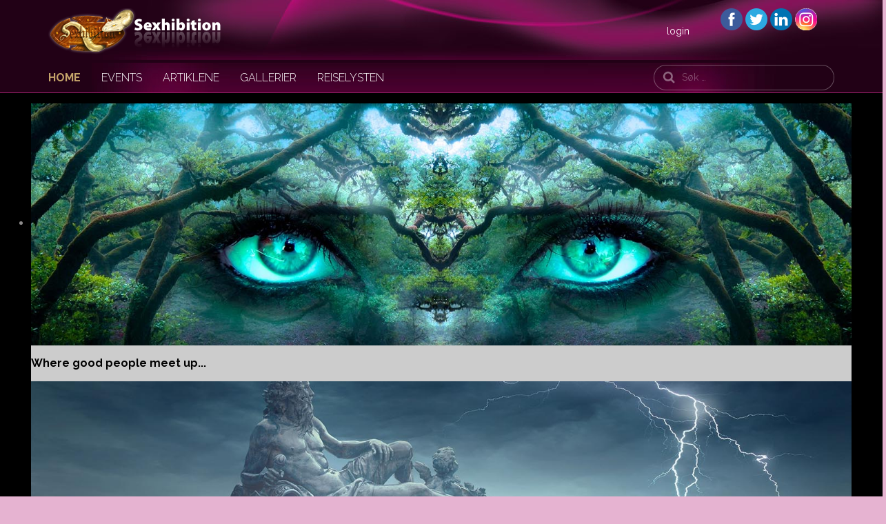

--- FILE ---
content_type: text/html; charset=UTF-8
request_url: https://www.jygotubvpyguak.com/cp/webcam_gallery/index.php?submitconfig=0&brand=el&ur=aHR0cDovL3d3dy5ldmVsaXZlLmNvbQ%3D%3D&re=freechat&wl_dns=&promo=evelive&product_id=14&subid1=&subid2=&wl_cf1=&cf0=pc2&cf2=&cfsa2=&ts=big&ro=4&snp=0&gc=000000&tbc=C0AA7A&bgc=10100f&bc=C0AA7A&tbs=0.3&tbr=0.3&s=0.3&bs=0.3&br=0.3&fi=1&ftc=FFFFFF&fbgc=3D7304&hi=1&htc=10100f&hbc=C0AA7A&li=1&ltc=FFFFFF&lbc=000000&dtc=FFFFFF&c=1&cc=D4283F&ctc=FFFFFF&cr=0.3&ctt=eyJlbiI6IkNoYXQgbm93ISIsImZyIjoiVGNoYXRlciAhIiwiZGUiOiJDaGF0dGUgSmV0enQhIiwibmwiOiJDaGF0IG51ISIsImVzIjoiXHUwMGExQ2hhdGVhciEiLCJpdCI6IkNoYXR0YSBvcmEhIn0%3D&modelStatus=free&modelAge=18%2A60&savedConfig=0&labelConfigOutil=&comfrom=1032969
body_size: 7409
content:
<!DOCTYPE html>
<html lang="uk" class="uk">
<head>
	<title>Webcam gallery</title>
	<!--META-->
	<meta http-equiv="Content-Type" content="text/html; charset=utf-8" />
	<meta name="viewport" content="initial-scale = 1.0,maximum-scale = 1.0, viewport-fit=cover,width=device-width" />
	<meta  name="viewport" content="width=device-width, initial-scale=1.0" />
			
	<!--SCRIPTS JS -->
	
	<script>
		var outil_path = 'https://www.jygotubvpyguak.com';
	</script>
	<script type="text/javascript" src="https://cdnjs.cloudflare.com/ajax/libs/jquery/1.9.0/jquery.min.js"></script>
<script type="text/javascript" src="https://www.jygotubvpyguak.com/assets/cp/js/webcam_gallery/script.js"></script>
	
	<script>
        $(document).ready(function(){

            $("#webcameGallery").gallery({
                models: {c106451:{streamingServer: "streamsrv2.dnx.lu", nickname: "VanesaSquirt", account: "c106451", chatType:"FREE", status:"ONLINE", profilePictures: ["pictures/c106451_picture693c513076417.jpg", "pictures/c106451_picture693c513d87d73.jpg", "pictures/c106451_picture693c514d1d2c2.jpg", "pictures/c106451_picture693c516756f96.jpg", "pictures/c106451_picture694fad51970cc.jpg", "pictures/c106451_picture694fad828a11f.jpg", "pictures/c106451_picture6950dffcb17fb.jpg", "pictures/c106451_picture69578d1d3de52.jpg", "pictures/c106451_picture695a1daf5198a.jpg", "pictures/c106451_picture6964b3fce6318.jpg"]}, c199988:{streamingServer: "streamsrv1.dnx.lu", nickname: "KasiaGraziel", account: "c199988", chatType:"FREE", status:"ONLINE", profilePictures: ["pictures/c199988_picture636dcaef07b64.jpg", "pictures/c199988_picture629c3ed3982b1.jpg", "pictures/c199988_picture629c43e295386.jpg", "pictures/c199988_picture629c3f38be5c3.jpg", "pictures/c199988_picture629c3f4adf76a.jpg", "pictures/c199988_picture629c401ce4a77.jpg", "pictures/c199988_picture629c43b17a6be.jpg", "pictures/c199988_picture62a48c1b0aa61.jpg", "pictures/c199988_picture62e4bccc29917.jpg", "pictures/c199988_picture62a48c2b06854.jpg", "pictures/c199988_picture62e4bce922196.jpg", "pictures/c199988_picture62a48c3b6b259.jpg", "pictures/c199988_picture636dc9f189d9b.jpg", "pictures/c199988_picture636dca0ebf994.jpg", "pictures/c199988_picture636dca2822260.jpg", "pictures/c199988_picture636dca3ec6dff.jpg", "pictures/c199988_picture636dca5a78539.jpg", "pictures/c199988_picture636dca74a2090.jpg", "pictures/c199988_picture636dca8d900dc.jpg", "pictures/c199988_picture636dcaac654f6.jpg", "pictures/c199988_picture636dcac4ed553.jpg", "pictures/c199988_picture636dcb0e01467.jpg", "pictures/c199988_picture636dcb27baee6.jpg", "pictures/c199988_picture63afb6e515aea.jpg", "pictures/c199988_picture63afb70507175.jpg", "pictures/c199988_picture63afb72bda41c.jpg", "pictures/c199988_picture63afb750b4999.jpg", "pictures/c199988_picture63afb7703060d.jpg", "pictures/c199988_picture63afb78f86a6e.jpg", "pictures/c199988_picture63afb7b09df58.jpg", "pictures/c199988_picture63afb7cded3e9.jpg", "pictures/c199988_picture636dc9da0d03a.jpg"]}, c257628:{streamingServer: "streamsrv2.dnx.lu", nickname: "Bonhysweet", account: "c257628", chatType:"FREE", status:"ONLINE", profilePictures: ["pictures/c257628_picture685acc203410d.jpg", "pictures/c257628_picture693b250f5a1b7.jpg", "pictures/c257628_picture693b237f25719.jpg", "pictures/c257628_picture693b22447cc20.jpg", "pictures/c257628_picture693b2770a3674.jpg", "pictures/c257628_picture67c35cf164159.jpg", "pictures/c257628_picture67554c0a4d357.jpg", "pictures/c257628_picture67ee7920eacd9.jpg", "pictures/c257628_picture683a872058e92.jpg", "pictures/c257628_picture68dda1905fba5.jpg", "pictures/c257628_picture67c35e837be2f.jpg"]}, c280281:{streamingServer: "streamsrv2.dnx.lu", nickname: "BrandyStar", account: "c280281", chatType:"FREE", status:"ONLINE", profilePictures: ["pictures/c280281_picture694bf048138a2.jpg", "pictures/c280281_picture694ae0453f860.jpg", "pictures/c280281_picture694bf1dbf2ad2.jpg", "pictures/c280281_picture69595973d0e49.jpg", "pictures/c280281_picture695959dcb2d80.jpg", "pictures/c280281_picture69595a091dc69.jpg"]}, c280448:{streamingServer: "streamsrv2.dnx.lu", nickname: "Jossie21", account: "c280448", chatType:"FREE", status:"ONLINE", profilePictures: ["pictures/c280448_picture695f4fb67b3d7.jpg", "pictures/c280448_picture695f536b9ba6d.jpg", "pictures/c280448_picture695f504a5baba.jpg", "pictures/c280448_picture695f50c52f972.jpg", "pictures/c280448_picture695f51a240dd5.jpg", "pictures/c280448_picture695f533373602.jpg", "pictures/c280448_picture695f515312713.jpg", "pictures/c280448_picture695f510eb0469.jpg", "pictures/c280448_picture695f5223c7a25.jpg", "pictures/c280448_picture695f525e8431f.jpg", "pictures/c280448_picture695f527b68da2.jpg", "pictures/c280448_picture695f52aed72e3.jpg", "pictures/c280448_picture695f52d26325b.jpg", "pictures/c280448_picture695f52ef59725.jpg", "pictures/c280448_picture695f53f48ffcc.jpg", "pictures/c280448_picture695f5458db765.jpg"]}, c280473:{streamingServer: "streamsrv1.dnx.lu", nickname: "BelleInna", account: "c280473", chatType:"FREE", status:"ONLINE", profilePictures: ["pictures/c280473_picture6960cf33028a1.jpg"]}, c32112:{streamingServer: "streamsrv2.dnx.lu", nickname: "ChatePoilue", account: "c32112", chatType:"FREE", status:"ONLINE", profilePictures: ["pictures/c32112_picture660e1d080091c.jpg", "pictures/c32112_picture57765b6a252ac.jpg", "pictures/c32112_picture5c4e86a21bc0f.jpg", "pictures/c32112_picture5c750ac392887.jpg", "pictures/c32112_picture5e3fa13459fe1.jpg", "pictures/c32112_picture5ad42de1f38e1.jpg", "pictures/c32112_picture5a616e3ea88af.jpg", "pictures/c32112_picture5a15136b99fe7.jpg", "pictures/c32112_picture5731e3eeedbb7.jpg", "pictures/c32112_picture54609edbca742.jpg", "pictures/c32112_picture54609efce0fe9.jpg", "pictures/c32112_picture550c459fc19a7.jpg", "pictures/c32112_picture550c45e8d985f.jpg", "pictures/c32112_picture550c463bdd7ee.jpg", "pictures/c32112_picture571c8ffb49697.jpg", "pictures/c32112_picture557572da73a0a.jpg", "pictures/c32112_picture571c902379c5e.jpg", "pictures/c32112_picture571c90ca614d5.jpg", "pictures/c32112_picture58bd5c3935da9.jpg", "pictures/c32112_picture5a1513a5116aa.jpg", "pictures/c32112_picture5a616d21e512b.jpg", "pictures/c32112_picture5a616d678071e.jpg", "pictures/c32112_picture5b0b8b60191a7.jpg", "pictures/c32112_picture5b0b8c0aa0dd0.jpg", "pictures/c32112_picture5b0fc6b9ce46d.jpg", "pictures/c32112_picture5b0fc6ee3de12.jpg", "pictures/c32112_picture5b0fc71829201.jpg", "pictures/c32112_picture5b0fc74d00380.jpg", "pictures/c32112_picture5b0fc7b09e58b.jpg", "pictures/c32112_picture5b0fc7e73daff.jpg", "pictures/c32112_picture5d639adeeabc9.jpg", "pictures/c32112_picture5d639b0c380cd.jpg", "pictures/c32112_picture612ef45435c12.jpg", "pictures/c32112_picture615535c922bea.jpg", "pictures/c32112_picture615535de71cdf.jpg", "pictures/c32112_picture65d2f4d7cc2b1.jpg", "pictures/c32112_picture58be416d1e63e.jpg", "pictures/c32112_picture65d2f4ffdc889.jpg"]}, c62422:{streamingServer: "streamsrv1.dnx.lu", nickname: "Mousse", account: "c62422", chatType:"FREE", status:"ONLINE", profilePictures: ["pictures/c62422_picture5fa6a2e874dfc.jpg", "pictures/c62422_picture5f6729b7a9531.jpg", "pictures/c62422_picture6426d86de60b2.jpg", "pictures/c62422_picture648b38f99e74a.jpg", "pictures/c62422_picture648b3911e1cb4.jpg", "pictures/c62422_picture681f07e44006a.jpg", "pictures/c62422_picture68f1055b9c284.jpg", "pictures/c62422_picture691c237e1a30b.jpg", "pictures/c62422_picture69229f2635b3e.jpg"]}, c236344:{streamingServer: "streamsrv2.dnx.lu", nickname: "Choupettesex", account: "c236344", chatType:"FREE", status:"ONLINE", profilePictures: ["pictures/c236344_picture6813dc31c4602.jpg", "pictures/c236344_picture65217904ea423.jpg", "pictures/c236344_picture652179b9151ae.jpg", "pictures/c236344_picture653f78c7b856c.jpg", "pictures/c236344_picture64f9ac528d6a4.jpg", "pictures/c236344_picture68088f3b89a84.jpg", "pictures/c236344_picture67ee6fad8bc78.jpg", "pictures/c236344_picture683b33ff9b9cb.jpg", "pictures/c236344_picture684145a20f3f8.jpg", "pictures/c236344_picture684a82a542e01.jpg", "pictures/c236344_picture68528b4e2a1d3.jpg", "pictures/c236344_picture68551c75385ae.jpg", "pictures/c236344_picture6870b7d7a5ffb.jpg", "pictures/c236344_picture68d3ede718a15.jpg"]}, c247052:{streamingServer: "streamsrv1.dnx.lu", nickname: "PamelaLeah", account: "c247052", chatType:"FREE", status:"ONLINE", profilePictures: ["pictures/c247052_picture675117281286f.jpg", "pictures/c247052_picture66a40eb8347bf.jpg", "pictures/c247052_picture66e970fd0f8b8.jpg", "pictures/c247052_picture66a413542b480.jpg", "pictures/c247052_picture66a411123ab41.jpg", "pictures/c247052_picture66a41156b48ce.jpg", "pictures/c247052_picture66a4117e02882.jpg", "pictures/c247052_picture66a411a630f94.jpg", "pictures/c247052_picture66a41417e074b.jpg", "pictures/c247052_picture66a4144b837f4.jpg", "pictures/c247052_picture6751176ceb445.jpg", "pictures/c247052_picture66a41047d7578.jpg", "pictures/c247052_picture66fddcfc20cc9.jpg", "pictures/c247052_picture66a40ef3dcd90.jpg", "pictures/c247052_picture66dc402f7562a.jpg", "pictures/c247052_picture66a414ae0fec7.jpg", "pictures/c247052_picture66a4148f96e4d.jpg", "pictures/c247052_picture66a4129b17ec3.jpg", "pictures/c247052_picture66dc3fcb2b64b.jpg", "pictures/c247052_picture67d9f7cfa207a.jpg", "pictures/c247052_picture66a40ff32aa5a.jpg", "pictures/c247052_picture65cc8c03d0b59.jpg", "pictures/c247052_picture66a411d053e66.jpg", "pictures/c247052_picture66a4121bb1424.jpg", "pictures/c247052_picture66a4152a53a96.jpg", "pictures/c247052_picture66a4154849c87.jpg", "pictures/c247052_picture65b9c2d86ffb4.jpg", "pictures/c247052_picture66dee60363dda.jpg", "pictures/c247052_picture66dee62678e3b.jpg", "pictures/c247052_picture672269402129d.jpg", "pictures/c247052_picture672269ca53c4b.jpg", "pictures/c247052_picture67226961acba3.jpg", "pictures/c247052_picture6722697f9df14.jpg", "pictures/c247052_picture6722692e98002.jpg", "pictures/c247052_picture6729685e9df06.jpg", "pictures/c247052_picture67296874d4807.jpg", "pictures/c247052_picture6729688690552.jpg", "pictures/c247052_picture6729689f5f773.jpg", "pictures/c247052_picture672968b521cf1.jpg", "pictures/c247052_picture66a40ecdc04de.jpg", "pictures/c247052_picture681d3d3d88ef5.jpg", "pictures/c247052_picture681d4eafe51e1.jpg", "pictures/c247052_picture681d4e4a554c9.jpg", "pictures/c247052_picture681d4edf2ed95.jpg", "pictures/c247052_picture6874faf442f68.jpg", "pictures/c247052_picture6874fb46a6f8b.jpg", "pictures/c247052_picture6882235ecb892.jpg", "pictures/c247052_picture688223ac2064e.jpg", "pictures/c247052_picture68a47681ac7a3.jpg", "pictures/c247052_picture688b5e2de609b.jpg", "pictures/c247052_picture68fd6062ca724.jpg", "pictures/c247052_picture68fd60835731d.jpg", "pictures/c247052_picture68fd616f181d4.jpg", "pictures/c247052_picture68fd61865435b.jpg", "pictures/c247052_picture68fd61a557c67.jpg", "pictures/c247052_picture66a41136802e0.jpg", "pictures/c247052_picture694c5df1716ba.jpg", "pictures/c247052_picture694c5e2703b21.jpg"]}, c249376:{streamingServer: "streamsrv1.dnx.lu", nickname: "LouBelle", account: "c249376", chatType:"FREE", status:"ONLINE", profilePictures: ["pictures/c249376_picture67f8c20c1cf92.jpg", "pictures/c249376_picture67f8bfeb6a9ef.jpg", "pictures/c249376_picture67f8c019ef773.jpg", "pictures/c249376_picture67f8c0b4dae9d.jpg", "pictures/c249376_picture67f8beda78340.jpg", "pictures/c249376_picture67f8c1d91ca14.jpg", "pictures/c249376_picture67f8c273e7db1.jpg", "pictures/c249376_picture67f8bf3117263.jpg"]}, c250040:{streamingServer: "streamsrv2.dnx.lu", nickname: "VasilisaWise", account: "c250040", chatType:"FREE", status:"ONLINE", profilePictures: ["pictures/c250040_picture65e85e1d201e6.jpg", "pictures/c250040_picture65e85e315d4fb.jpg", "pictures/c250040_picture664788dcc36d9.jpg", "pictures/c250040_picture66478a61c31d0.jpg", "pictures/c250040_picture66478a87ef1a0.jpg", "pictures/c250040_picture66478ae58e18c.jpg", "pictures/c250040_picture66478b06450d9.jpg", "pictures/c250040_picture66478b48ca26e.jpg", "pictures/c250040_picture66478b6e35edd.jpg", "pictures/c250040_picture66478b9638f4b.jpg", "pictures/c250040_picture66478bbe290ed.jpg", "pictures/c250040_picture6648641fa7a7d.jpg", "pictures/c250040_picture6648645a8953a.jpg", "pictures/c250040_picture664864952e808.jpg", "pictures/c250040_picture664864ddb8f3f.jpg", "pictures/c250040_picture6648655aedfd8.jpg", "pictures/c250040_picture667d20976d28d.jpg", "pictures/c250040_picture66fa507db7794.jpg", "pictures/c250040_picture66fa509ab1b2a.jpg", "pictures/c250040_picture66fa50b1efa0e.jpg", "pictures/c250040_picture66fa50cda771b.jpg", "pictures/c250040_picture66fa50eaa1c6c.jpg", "pictures/c250040_picture66fa51028a439.jpg", "pictures/c250040_picture66fa511c87f97.jpg", "pictures/c250040_picture66fa513ded3ae.jpg", "pictures/c250040_picture66fa514eee26f.jpg"]}, c261425:{streamingServer: "streamsrv2.dnx.lu", nickname: "DannyQuinn", account: "c261425", chatType:"FREE", status:"ONLINE", profilePictures: ["pictures/c261425_picture68f7499ecd57b.jpg", "pictures/c261425_picture68e45eac8488b.jpg", "pictures/c261425_picture68e45edadd1de.jpg", "pictures/c261425_picture68e45f0dad9b9.jpg", "pictures/c261425_picture68e45f61a3719.jpg", "pictures/c261425_picture68e45fb4be904.jpg", "pictures/c261425_picture68e4600032f3f.jpg", "pictures/c261425_picture68e4603a73309.jpg", "pictures/c261425_picture68e46083cc13c.jpg", "pictures/c261425_picture68e6431742bbd.jpg", "pictures/c261425_picture68e643287df4a.jpg", "pictures/c261425_picture68e6433888cda.jpg", "pictures/c261425_picture68e6435366699.jpg", "pictures/c261425_picture68ef2cd1cdfab.jpg", "pictures/c261425_picture68ef2ce0b7424.jpg", "pictures/c261425_picture68ef2cef4cc79.jpg", "pictures/c261425_picture68ef2cfe6ad15.jpg", "pictures/c261425_picture68ef2d0e9a1b7.jpg", "pictures/c261425_picture68ef2dc99d8b8.jpg", "pictures/c261425_picture68ef2ddfccf92.jpg", "pictures/c261425_picture68ef2df689abd.jpg", "pictures/c261425_picture68ef2e09a76bc.jpg", "pictures/c261425_picture68ef2e3f1bbd9.jpg", "pictures/c261425_picture68ef306caa6c3.jpg", "pictures/c261425_picture68ef30aba527a.jpg", "pictures/c261425_picture68ef30c9b9b5e.jpg", "pictures/c261425_picture68ef30f37084f.jpg", "pictures/c261425_picture68ef3120f1f1f.jpg", "pictures/c261425_picture68f1ca477236a.jpg", "pictures/c261425_picture68e40f3b9b5bc.jpg", "pictures/c261425_picture68f1ca5ba8040.jpg", "pictures/c261425_picture68f1ca7109c27.jpg", "pictures/c261425_picture68f1ca86bf714.jpg", "pictures/c261425_picture68f1ca9720171.jpg", "pictures/c261425_picture68f1caaf6fa77.jpg", "pictures/c261425_picture68f328e614bf1.jpg", "pictures/c261425_picture68f3291837f10.jpg", "pictures/c261425_picture68f3293311eeb.jpg", "pictures/c261425_picture68f3295bda580.jpg", "pictures/c261425_picture68f329dbaebc6.jpg", "pictures/c261425_picture68f749be65476.jpg", "pictures/c261425_picture68f74a91b801c.jpg", "pictures/c261425_picture692e150b512e6.jpg", "pictures/c261425_picture692e15292cb97.jpg", "pictures/c261425_picture68ef2d2018be9.jpg", "pictures/c261425_picture692e14deb0cf0.jpg"]}, c262502:{streamingServer: "streamsrv2.dnx.lu", nickname: "caseyrobbins", account: "c262502", chatType:"FREE", status:"ONLINE", profilePictures: ["pictures/c262502_picture67e7e41d33a7a.jpg", "pictures/c262502_picture67e7e3f341fef.jpg", "pictures/c262502_picture67e7e2b73f267.jpg", "pictures/c262502_picture67e7e30e1c687.jpg", "pictures/c262502_picture67e7e47028e1a.jpg", "pictures/c262502_picture67e7e1d2e498d.jpg", "pictures/c262502_picture67e7e447a245f.jpg", "pictures/c262502_picture67e7e29238b93.jpg", "pictures/c262502_picture67e7e3972723b.jpg", "pictures/c262502_picture67e7e49f398dd.jpg", "pictures/c262502_picture67e7e35da1e02.jpg", "pictures/c262502_picture67e7e4c5d89a7.jpg", "pictures/c262502_picture67e7e197570ea.jpg", "pictures/c262502_picture67e7e221d1964.jpg", "pictures/c262502_picture67e7e2ec40b0b.jpg", "pictures/c262502_picture67e7e2487e3ab.jpg", "pictures/c262502_picture67e7e3bc1610a.jpg", "pictures/c262502_picture67e7e26e2c554.jpg", "pictures/c262502_picture67e7e33460a37.jpg", "pictures/c262502_picture66e0a5c5cf010.jpg", "pictures/c262502_picture66e0a5d4ccb04.jpg", "pictures/c262502_picture66e0a5f0b9df6.jpg", "pictures/c262502_picture66e0a60acd052.jpg", "pictures/c262502_picture66e0a62873cb6.jpg", "pictures/c262502_picture66e0a642e0795.jpg", "pictures/c262502_picture66e0a5b4bb9f2.jpg", "pictures/c262502_picture67acb2179abc1.jpg", "pictures/c262502_picture67acb22ce001c.jpg", "pictures/c262502_picture67acb243b7ecb.jpg", "pictures/c262502_picture67acb25f3bbc5.jpg", "pictures/c262502_picture67acb27176e23.jpg", "pictures/c262502_picture67acb1ff7898d.jpg", "pictures/c262502_picture67e7e1f8841d5.jpg", "pictures/c262502_picture67e7e4eb8a926.jpg", "pictures/c262502_picture67e7e51cdd302.jpg", "pictures/c262502_picture67e7e529bba59.jpg", "pictures/c262502_picture67e7e539bb07a.jpg", "pictures/c262502_picture67e7e171100d4.jpg", "pictures/c262502_picture6887a5ca351ea.jpg"]}, c264245:{streamingServer: "streamsrv1.dnx.lu", nickname: "KeilyHall", account: "c264245", chatType:"FREE", status:"ONLINE", profilePictures: ["pictures/c264245_picture6915d554af3e8.jpg", "pictures/c264245_picture6915d5767600a.jpg", "pictures/c264245_picture6915d5a562132.jpg", "pictures/c264245_picture6915d5d667263.jpg", "pictures/c264245_picture6915d6002dcef.jpg", "pictures/c264245_picture6915d622194fb.jpg", "pictures/c264245_picture69160483c9566.jpg", "pictures/c264245_picture691604bcac267.jpg", "pictures/c264245_picture69160572ba697.jpg", "pictures/c264245_picture6915d4d8ac6ff.jpg", "pictures/c264245_picture69160497e3ea5.jpg"]}, c266678:{streamingServer: "streamsrv1.dnx.lu", nickname: "FollowLovee", account: "c266678", chatType:"FREE", status:"ONLINE", profilePictures: ["pictures/c266678_picture6937afe7b9781.jpg", "pictures/c266678_picture67de4d7e62a21.jpg", "pictures/c266678_picture67de4db640037.jpg", "pictures/c266678_picture67de4dd82e3cd.jpg", "pictures/c266678_picture67de4e064083f.jpg", "pictures/c266678_picture68f34b8fd7703.jpg", "pictures/c266678_picture67de4d4aa68ee.jpg", "pictures/c266678_picture68f34bae3c133.jpg", "pictures/c266678_picture68f34bef96ea1.jpg", "pictures/c266678_picture68f34c1f53ec2.jpg", "pictures/c266678_picture68f34c45bd36c.jpg", "pictures/c266678_picture68f34c6c40ded.jpg", "pictures/c266678_picture68f3488a9a64e.jpg", "pictures/c266678_picture6937b033eccbb.jpg", "pictures/c266678_picture6937b05572338.jpg", "pictures/c266678_picture6937b07abeba4.jpg", "pictures/c266678_picture6937b0a793540.jpg", "pictures/c266678_picture6937b0d62550b.jpg"]}, c268599:{streamingServer: "streamsrv2.dnx.lu", nickname: "HairySelma", account: "c268599", chatType:"FREE", status:"ONLINE", profilePictures: ["pictures/c268599_picture67e236d919a07.jpg", "pictures/c268599_picture689db2f25efbc.jpg", "pictures/c268599_picture689b365bb83e1.jpg", "pictures/c268599_picture680de8b5a0cee.jpg", "pictures/c268599_picture6780eb33b785b.jpg", "pictures/c268599_picture689db45fe7c38.jpg", "pictures/c268599_picture6810592693dc1.jpg", "pictures/c268599_picture68105508e667f.jpg", "pictures/c268599_picture68105733d6a12.jpg", "pictures/c268599_picture689b325005386.jpg", "pictures/c268599_picture689db31df2ef9.jpg", "pictures/c268599_picture689b3974044f5.jpg", "pictures/c268599_picture689b35c6eeebc.jpg", "pictures/c268599_picture689b37e21374b.jpg", "pictures/c268599_picture680de906b57f6.jpg", "pictures/c268599_picture689b3ae3ee87c.jpg", "pictures/c268599_picture67e22953a34e0.jpg"]}, c270374:{streamingServer: "streamsrv2.dnx.lu", nickname: "ChloeJost", account: "c270374", chatType:"FREE", status:"ONLINE", profilePictures: ["pictures/c270374_picture68a5b819817b4.jpg", "pictures/c270374_picture67a537b4f0496.jpg", "pictures/c270374_picture67a538c32a585.jpg", "pictures/c270374_picture67a538e8b611f.jpg", "pictures/c270374_picture67ad3a5416ef5.jpg", "pictures/c270374_picture67ad3a622551d.jpg", "pictures/c270374_picture67ad3a6fcea4b.jpg", "pictures/c270374_picture67ad3a7955069.jpg", "pictures/c270374_picture67ad3a8428e3f.jpg", "pictures/c270374_picture67ad3a91c7277.jpg", "pictures/c270374_picture67ad3a9dcd444.jpg", "pictures/c270374_picture67ad3aa9a991f.jpg", "pictures/c270374_picture67ad3ab483acd.jpg", "pictures/c270374_picture67ad3abf1323b.jpg", "pictures/c270374_picture67ad3add51af8.jpg", "pictures/c270374_picture67ad3ae8bfe02.jpg", "pictures/c270374_picture67ad3b09537fa.jpg", "pictures/c270374_picture67ad3b1a167af.jpg", "pictures/c270374_picture67ad3b2511405.jpg", "pictures/c270374_picture67ad3b3ec0741.jpg", "pictures/c270374_picture67ad3b4b4176f.jpg", "pictures/c270374_picture67ad3b566274e.jpg", "pictures/c270374_picture67ad3b63c4db5.jpg", "pictures/c270374_picture67ad3b718b25e.jpg", "pictures/c270374_picture67ad3b7d3dcb7.jpg", "pictures/c270374_picture67ad3b9d02af2.jpg", "pictures/c270374_picture67ad3bae0f5f5.jpg", "pictures/c270374_picture67ad3bc1ef3ff.jpg", "pictures/c270374_picture67ad3bd295b5c.jpg", "pictures/c270374_picture67ad3be39d81c.jpg", "pictures/c270374_picture67ad3bf559d8b.jpg", "pictures/c270374_picture67ad3c07aa55d.jpg", "pictures/c270374_picture67ad3c17d00e0.jpg", "pictures/c270374_picture67ad3c24d1b99.jpg", "pictures/c270374_picture67ad3c5501af9.jpg", "pictures/c270374_picture67ad3cd533e76.jpg", "pictures/c270374_picture67ad3d03f1020.jpg", "pictures/c270374_picture67ad3d127a836.jpg", "pictures/c270374_picture67ad3d1ff1e95.jpg", "pictures/c270374_picture67ad3d2e83014.jpg", "pictures/c270374_picture67ad3d5244a64.jpg", "pictures/c270374_picture67ad3d5edd647.jpg", "pictures/c270374_picture67ad3d6c90698.jpg", "pictures/c270374_picture67ad3d8c18586.jpg", "pictures/c270374_picture67ad3da52eec4.jpg", "pictures/c270374_picture67ad3db5f402e.jpg", "pictures/c270374_picture67ad3dc52dd93.jpg", "pictures/c270374_picture67ad3de4aa940.jpg", "pictures/c270374_picture67ad3e3224a60.jpg", "pictures/c270374_picture67ad3e40032dd.jpg", "pictures/c270374_picture67ad3e4e4d2ec.jpg", "pictures/c270374_picture67ad3e5f59f89.jpg", "pictures/c270374_picture67ad3e6d5d7bb.jpg", "pictures/c270374_picture67ad3e8ab5581.jpg", "pictures/c270374_picture67e1bcf2ab42a.jpg", "pictures/c270374_picture67e1bd05e3f9e.jpg", "pictures/c270374_picture68a5b85bd1fa9.jpg", "pictures/c270374_picture68a5b89b60595.jpg", "pictures/c270374_picture68a5b90a02c9b.jpg", "pictures/c270374_picture67ad3ec2343ea.jpg"]}, c270679:{streamingServer: "streamsrv2.dnx.lu", nickname: "LissaJoes", account: "c270679", chatType:"FREE", status:"ONLINE", profilePictures: ["pictures/c270679_picture6864247182602.jpg", "pictures/c270679_picture67acc7b1c8c92.jpg", "pictures/c270679_picture67acc7bde08b3.jpg", "pictures/c270679_picture67acc7cb35089.jpg", "pictures/c270679_picture67acc7e695784.jpg", "pictures/c270679_picture67acc7f23692f.jpg", "pictures/c270679_picture67acc814924ce.jpg", "pictures/c270679_picture67acc83c957b1.jpg", "pictures/c270679_picture67acc89c54a6a.jpg", "pictures/c270679_picture67acc8b2c08aa.jpg", "pictures/c270679_picture67acc8c1b1221.jpg", "pictures/c270679_picture67acc8ced9c77.jpg", "pictures/c270679_picture67acc937855b6.jpg", "pictures/c270679_picture67accaee4ac57.jpg", "pictures/c270679_picture67accb3a57afe.jpg", "pictures/c270679_picture67accb45afef6.jpg", "pictures/c270679_picture67accb4fb95f1.jpg", "pictures/c270679_picture67accb5ead5a7.jpg", "pictures/c270679_picture67accb8aab00d.jpg", "pictures/c270679_picture67accb99570ac.jpg", "pictures/c270679_picture67accc223cb33.jpg", "pictures/c270679_picture686423d13abd2.jpg", "pictures/c270679_picture67accc31781ba.jpg", "pictures/c270679_picture67accc425a093.jpg", "pictures/c270679_picture67accc4d7e69d.jpg", "pictures/c270679_picture67accc90e25ae.jpg", "pictures/c270679_picture67accc9f98c4d.jpg", "pictures/c270679_picture67acccabb8ec2.jpg", "pictures/c270679_picture67cc71e8ca443.jpg", "pictures/c270679_picture67cc7211ef88d.jpg", "pictures/c270679_picture67cc72d5b4fbc.jpg", "pictures/c270679_picture67cc73363640f.jpg", "pictures/c270679_picture67cc7807c863f.jpg", "pictures/c270679_picture67cc783b57e94.jpg", "pictures/c270679_picture67cc787c38f1f.jpg", "pictures/c270679_picture67cc78e094aad.jpg", "pictures/c270679_picture67cc79158d29b.jpg", "pictures/c270679_picture67cc794bbfd9d.jpg", "pictures/c270679_picture67cc79816dc50.jpg", "pictures/c270679_picture67acc7a7a9d22.jpg", "pictures/c270679_picture68642430335fb.jpg", "pictures/c270679_picture686424d7900fa.jpg", "pictures/c270679_picture6864253bd843b.jpg", "pictures/c270679_picture686425cf69f13.jpg", "pictures/c270679_picture6864262e64c81.jpg", "pictures/c270679_picture6864267b6ec78.jpg", "pictures/c270679_picture6864273034201.jpg", "pictures/c270679_picture6864280390986.jpg", "pictures/c270679_picture686428493022e.jpg", "pictures/c270679_picture686429d9f1b6d.jpg"]}, c271975:{streamingServer: "streamsrv2.dnx.lu", nickname: "Candycherry", account: "c271975", chatType:"FREE", status:"ONLINE", profilePictures: ["pictures/c271975_picture67cd6b11a86ff.jpg", "pictures/c271975_picture67cd6b39099a9.jpg", "pictures/c271975_picture67cd6b5a9b161.jpg"]}, c272616:{streamingServer: "streamsrv1.dnx.lu", nickname: "MissxElsa", account: "c272616", chatType:"FREE", status:"ONLINE", profilePictures: ["pictures/c272616_picture68c3d82d59acc.jpg", "pictures/c272616_picture67e1361e69d9d.jpg", "pictures/c272616_picture67e1365e824dc.jpg", "pictures/c272616_picture67e1366f65208.jpg", "pictures/c272616_picture67e1367a6c33a.jpg", "pictures/c272616_picture67e136871b5c8.jpg", "pictures/c272616_picture67e1369bc8f56.jpg", "pictures/c272616_picture67e136af72227.jpg", "pictures/c272616_picture67e136bd0f186.jpg", "pictures/c272616_picture67e136cde1c1c.jpg", "pictures/c272616_picture67e136ec6c1c9.jpg", "pictures/c272616_picture67e1370182ca4.jpg", "pictures/c272616_picture67e13719ac0f9.jpg", "pictures/c272616_picture67e137371bfe9.jpg", "pictures/c272616_picture67e135c3364a1.jpg", "pictures/c272616_picture67f7973b2a2e9.jpg", "pictures/c272616_picture67f797542e7ce.jpg", "pictures/c272616_picture67f797600bbef.jpg", "pictures/c272616_picture67f7977798ee1.jpg", "pictures/c272616_picture67f797841bf1d.jpg", "pictures/c272616_picture67f7978f25aab.jpg", "pictures/c272616_picture67f7979c382c4.jpg", "pictures/c272616_picture67f797a8602ee.jpg", "pictures/c272616_picture67f797c741552.jpg", "pictures/c272616_picture67f797d278aae.jpg", "pictures/c272616_picture67f797e0474cb.jpg", "pictures/c272616_picture67f797eb3d8e0.jpg", "pictures/c272616_picture67f797f5efabf.jpg", "pictures/c272616_picture67f79802b50aa.jpg", "pictures/c272616_picture67f7980ebfd54.jpg", "pictures/c272616_picture67f7981a4c433.jpg", "pictures/c272616_picture67f7982688811.jpg", "pictures/c272616_picture67f798311426d.jpg", "pictures/c272616_picture67f7983b8243b.jpg", "pictures/c272616_picture6836a0e3d32a4.jpg", "pictures/c272616_picture6836a10c65c12.jpg", "pictures/c272616_picture6836a11b66c8d.jpg", "pictures/c272616_picture6836a12ebe4a8.jpg", "pictures/c272616_picture6836a13fe1409.jpg", "pictures/c272616_picture6836a15144602.jpg", "pictures/c272616_picture6836a160bd51a.jpg", "pictures/c272616_picture6836a1751c9c7.jpg", "pictures/c272616_picture6836a180dfbe3.jpg", "pictures/c272616_picture6836a18e508d7.jpg", "pictures/c272616_picture6836a19c35fcd.jpg", "pictures/c272616_picture6836a1aa0494c.jpg", "pictures/c272616_picture6836a1bde2ea5.jpg", "pictures/c272616_picture6836a1d55c2ad.jpg", "pictures/c272616_picture6836a1e5dcc2d.jpg", "pictures/c272616_picture6836a1f5b3f54.jpg", "pictures/c272616_picture6836a2035c43c.jpg", "pictures/c272616_picture6898440adf873.jpg", "pictures/c272616_picture68984418b9e4a.jpg", "pictures/c272616_picture6898442e70bdb.jpg", "pictures/c272616_picture6948e9b5b5d4d.jpg", "pictures/c272616_picture6948e9c4a22d2.jpg", "pictures/c272616_picture6948e9d4bee70.jpg", "pictures/c272616_picture6948e9edf2d59.jpg", "pictures/c272616_picture6948ea0042ebb.jpg", "pictures/c272616_picture6948ea0facd5d.jpg"]}, c274156:{streamingServer: "streamsrv1.dnx.lu", nickname: "KatieGoddes", account: "c274156", chatType:"FREE", status:"ONLINE", profilePictures: ["pictures/c274156_picture680795a7deede.jpg", "pictures/c274156_picture680793a655647.jpg", "pictures/c274156_picture680793c249f25.jpg", "pictures/c274156_picture680793eea8cba.jpg", "pictures/c274156_picture6807943b1aaaa.jpg", "pictures/c274156_picture68079466ced39.jpg", "pictures/c274156_picture680794b7c9497.jpg", "pictures/c274156_picture68079506ca386.jpg", "pictures/c274156_picture680795fe785e7.jpg", "pictures/c274156_picture68079377bf910.jpg", "pictures/c274156_picture680796203ef3f.jpg", "pictures/c274156_picture680d67d3a991f.jpg", "pictures/c274156_picture680d681100c52.jpg", "pictures/c274156_picture68155ca5ace60.jpg", "pictures/c274156_picture68155ce0be081.jpg", "pictures/c274156_picture68155d38114c4.jpg", "pictures/c274156_picture6815673b6c5e8.jpg"]}, c275810:{streamingServer: "streamsrv2.dnx.lu", nickname: "Madiferreiro", account: "c275810", chatType:"FREE", status:"ONLINE", profilePictures: ["pictures/c275810_picture684359c82ca35.jpg", "pictures/c275810_picture692ab4e1d43a1.jpg", "pictures/c275810_picture692ab4a11573d.jpg", "pictures/c275810_picture692ab4fe5c848.jpg", "pictures/c275810_picture68faec0d78f6b.jpg", "pictures/c275810_picture68fa822159b51.jpg", "pictures/c275810_picture68fa8287437be.jpg", "pictures/c275810_picture68f7b51b271f3.jpg", "pictures/c275810_picture68f7b5efe3d60.jpg", "pictures/c275810_picture68f7b531e2b6f.jpg", "pictures/c275810_picture690cd9a257ab0.jpg", "pictures/c275810_picture690cd9898d68e.jpg", "pictures/c275810_picture6906176aa5bf1.jpg", "pictures/c275810_picture690617aed6eef.jpg", "pictures/c275810_picture6905405cdf15b.jpg", "pictures/c275810_picture68f7189ceb8df.jpg", "pictures/c275810_picture68f718c696ec2.jpg", "pictures/c275810_picture690fa0b287ad8.jpg", "pictures/c275810_picture690f9f6b194f9.jpg", "pictures/c275810_picture690f9bddc3ce1.jpg", "pictures/c275810_picture68435a79d4bba.jpg", "pictures/c275810_picture68d7a880c33e1.jpg", "pictures/c275810_picture68435a250fb7a.jpg", "pictures/c275810_picture684359ba0955f.jpg", "pictures/c275810_picture684359d53829b.jpg", "pictures/c275810_picture684359f461034.jpg", "pictures/c275810_picture6862fc2b625bf.jpg", "pictures/c275810_picture6862fbfee6b7e.jpg", "pictures/c275810_picture685dacce0083d.jpg", "pictures/c275810_picture6910b10180fe6.jpg", "pictures/c275810_picture690f9d1965b85.jpg", "pictures/c275810_picture690f9cfa340a0.jpg", "pictures/c275810_picture690f9cab83c58.jpg", "pictures/c275810_picture68df3bfe4d58e.jpg", "pictures/c275810_picture69040ba5c43c9.jpg", "pictures/c275810_picture69053a6277cb6.jpg", "pictures/c275810_picture69053a3f1a43b.jpg", "pictures/c275810_picture69051136e9e28.jpg", "pictures/c275810_picture6905138550d11.jpg", "pictures/c275810_picture6905150ca697d.jpg", "pictures/c275810_picture69053765e10ab.jpg", "pictures/c275810_picture690537829b704.jpg", "pictures/c275810_picture69053838730ce.jpg", "pictures/c275810_picture68fd0b8329d60.jpg", "pictures/c275810_picture68fd0be0e6a6a.jpg", "pictures/c275810_picture690f9dc400cb3.jpg", "pictures/c275810_picture690f9ddf94e77.jpg", "pictures/c275810_picture690fa70bd25e9.jpg", "pictures/c275810_picture690fa786ddc5e.jpg", "pictures/c275810_picture6862f9d40adbb.jpg", "pictures/c275810_picture68d785417bdf3.jpg", "pictures/c275810_picture693d6ac0e0a82.jpg", "pictures/c275810_picture690617c4b5e48.jpg", "pictures/c275810_picture68435a89f32b5.jpg", "pictures/c275810_picture693d6a82a4e60.jpg", "pictures/c275810_picture6910b118655fd.jpg", "pictures/c275810_picture69053ed17d0a4.jpg", "pictures/c275810_picture690cd96984f18.jpg", "pictures/c275810_picture6910b0e8ab6eb.jpg", "pictures/c275810_picture690fa024bc44b.jpg"]}, c277274:{streamingServer: "streamsrv2.dnx.lu", nickname: "Dainaevanss", account: "c277274", chatType:"FREE", status:"ONLINE", profilePictures: ["pictures/c277274_picture6890e90f270c4.jpg", "pictures/c277274_picture6890e91b23a66.jpg", "pictures/c277274_picture6894ace45916a.jpg", "pictures/c277274_picture6894ad09a7595.jpg", "pictures/c277274_picture6894ad20846a5.jpg", "pictures/c277274_picture6894ad3bac4ea.jpg", "pictures/c277274_picture6894ad5859b2d.jpg", "pictures/c277274_picture6894af18c8ef3.jpg", "pictures/c277274_picture6894af2da369f.jpg", "pictures/c277274_picture6894af4024f5e.jpg", "pictures/c277274_picture68f848452bd38.jpg", "pictures/c277274_picture68f8485a4d011.jpg", "pictures/c277274_picture68f84903d2c8b.jpg", "pictures/c277274_picture68f849116208f.jpg", "pictures/c277274_picture68f8491f8d58e.jpg", "pictures/c277274_picture68f8492b9fac6.jpg", "pictures/c277274_picture68fadbb36dd48.jpg", "pictures/c277274_picture68fadbd213ae6.jpg", "pictures/c277274_picture690168d77b948.jpg", "pictures/c277274_picture690168f2d9604.jpg", "pictures/c277274_picture6901696587df7.jpg", "pictures/c277274_picture690169f352a90.jpg", "pictures/c277274_picture69017e8988fe4.jpg", "pictures/c277274_picture690d3d71e20fc.jpg", "pictures/c277274_picture690d3da1f065d.jpg", "pictures/c277274_picture6913d4f882bbe.jpg", "pictures/c277274_picture6913d50c195fa.jpg", "pictures/c277274_picture6913d55de882d.jpg", "pictures/c277274_picture6913d57b5d2a0.jpg", "pictures/c277274_picture6913d59435711.jpg", "pictures/c277274_picture691542d7c369a.jpg", "pictures/c277274_picture691542ea25ec3.jpg", "pictures/c277274_picture691542fc39514.jpg", "pictures/c277274_picture691543104f6af.jpg", "pictures/c277274_picture691936735a7e8.jpg", "pictures/c277274_picture691936844edae.jpg", "pictures/c277274_picture691936a29458d.jpg", "pictures/c277274_picture691936d23672f.jpg", "pictures/c277274_picture691936e96c312.jpg", "pictures/c277274_picture69193703742d2.jpg", "pictures/c277274_picture691937174e596.jpg", "pictures/c277274_picture691bcb971a699.jpg", "pictures/c277274_picture691bcba6d0821.jpg", "pictures/c277274_picture691bcbbb08bfc.jpg", "pictures/c277274_picture691bcbcfadb06.jpg", "pictures/c277274_picture691bcbe301698.jpg", "pictures/c277274_picture691bcbf84db15.jpg", "pictures/c277274_picture691bcc0bf2da9.jpg", "pictures/c277274_picture69264f0082f1b.jpg", "pictures/c277274_picture69264f1fdf3e9.jpg", "pictures/c277274_picture69264f4150703.jpg", "pictures/c277274_picture69264f604d7ec.jpg", "pictures/c277274_picture69265077c949d.jpg", "pictures/c277274_picture6927ae1a3423a.jpg", "pictures/c277274_picture6927ae3060bdc.jpg", "pictures/c277274_picture6927ae457c88c.jpg", "pictures/c277274_picture6927ae5a936fe.jpg", "pictures/c277274_picture6927ae754be9b.jpg", "pictures/c277274_picture69409aee57320.jpg", "pictures/c277274_picture6941d6ecb8b2e.jpg", "pictures/c277274_picture694c1861adf89.jpg"]}},
                imagesUrl: "https://xcams.images-dnxlive.com/",
                rows: 4,
				affilVars: "comfrom=1032969&cf1="
            });

        });
    </script>
	
	<!--STYLES CSS -->
	<link href="https://cdnjs.cloudflare.com/ajax/libs/pure/0.6.0/pure-min.css" rel="stylesheet" />
<link href="https://cdnjs.cloudflare.com/ajax/libs/pure/0.6.0/grids-responsive-min.css" rel="stylesheet" />
<link href="//fonts.googleapis.com/css?family=Open+Sans" rel="stylesheet" />
<link href="https://www.jygotubvpyguak.com/assets/cp/css/webcam_gallery/bn.css" rel="stylesheet" />
<link href="https://www.jygotubvpyguak.com/assets/cp/css/webcam_gallery/grid.css" rel="stylesheet" />
	    <!--[if lte IE 8]>
        <link rel="stylesheet" href="public/css/grid-old-ie.css">
    <![endif]-->
	<link rel="shortcut icon" href="" type="image/x-icon"/>
	
</head><body style="
        font-size: 0.7vw;">
    <div id="webcameGallery" class="pure-g big"
        style="
            border-radius: 0.3em;border: #C0AA7A solid 0.3em;            background-color: #10100f;
        "
    >
                <div
                        class="modelThumb pure-u-xl-s1-1-6 pure-u-xl-s5-1-6 pure-u-xl-s2-1-5 pure-u-xl-s3-1-6 pure-u-xl-s4-1-4 pure-u-lg-s5-1-5 pure-u-md-s1-1-4 pure-u-sm-s2-1-3 pure-u-sm-s3-1-2 pure-u-sm-s4-1-1 pure-u-sm-s5-1-1"
                    >
            <div id="wraper" style="
                border: #C0AA7A solid 0.3em;border-radius: 0.3em;margin: 0.3em;            ">
                <a id="c106451" data-account="c106451" href="http://www.evelive.com/en/chatfs/c106451/?comfrom=1032969&cf0=pc2&cf2=&cfsa2=&cfsa1=O232&ppd=1"
                   style="background-image: url(https://xcams.images-dnxlive.com/pictures/c106451_picture693c513076417.jpg)"
                   target="_blank">
                                        <div id="liveIcon" style="background-color: #000000; color:#FFFFFF;">
                        <div id="circle"></div><div id="text"><span>LIVE</span></div>
                    </div>
                                        <div id="freeHdIcons">
                                                <div id="freeIcon" style="background-color: #3D7304; color:#FFFFFF;">
                            FREE
                        </div>
                                                                        <div id="hdIcon"
                            style="background-color: #C0AA7A; color:#10100f;"
                            class="withFreeIcon"                        >
                            HD
                        </div>
                                            </div>
                    <div id="modelDetails"
                        class=""
                        style="color:#FFFFFF;"
                    >
                                        </div>
                                        <div id="cta" style="
                        background-color: #D4283F; border-radius: 0.3rem;
                        color: #FFFFFF;
                        "
                        class="noDetails"
                    >
                        <span>
                        Chat now!                        </span>
                    </div>
                                        <span class="media"></span>
                    <div class="layer"
                        style="
                            background: -webkit-linear-gradient(top, rgba(0,0,0, 0) 60%, rgba(0,0,0, 0.5) 100%);
                            background: -o-linear-gradient(top, rgba(0,0,0, 0) 60%, rgba(0,0,0, 0.5) 100%);
                            background: -moz-linear-gradient(top, rgba(0,0,0, 0) 60%, rgba(0,0,0, 0.5) 100%);
                            background: linear-gradient(top, rgba(0,0,0, 0) 60%, rgba(0,0,0, 0.5) 100%);
                            background: linear-gradient(to bottom, rgba(0,0,0, 0) 60%, rgba(0,0,0, 0.5) 100%);
                        "
                    >
                        <div id="endStream">
                            <span id="span1">To chat with VanesaSquirt,<br>Just</span>
                            <span id="span2">click here!</span>
                        </div>
                    </div>

                </a>
            </div>
        </div>
                <div
                        class="modelThumb pure-u-xl-s1-1-6 pure-u-xl-s5-1-6 pure-u-xl-s2-1-5 pure-u-xl-s3-1-6 pure-u-xl-s4-1-4 pure-u-lg-s5-1-5 pure-u-md-s1-1-4 pure-u-sm-s2-1-3 pure-u-sm-s3-1-2 pure-u-sm-s4-1-1 pure-u-sm-s5-1-1"
                    >
            <div id="wraper" style="
                border: #C0AA7A solid 0.3em;border-radius: 0.3em;margin: 0.3em;            ">
                <a id="c199988" data-account="c199988" href="http://www.evelive.com/en/chatfs/c199988/?comfrom=1032969&cf0=pc2&cf2=&cfsa2=&cfsa1=O232&ppd=1"
                   style="background-image: url(https://xcams.images-dnxlive.com/pictures/c199988_picture636dcaef07b64.jpg)"
                   target="_blank">
                                        <div id="liveIcon" style="background-color: #000000; color:#FFFFFF;">
                        <div id="circle"></div><div id="text"><span>LIVE</span></div>
                    </div>
                                        <div id="freeHdIcons">
                                                <div id="freeIcon" style="background-color: #3D7304; color:#FFFFFF;">
                            FREE
                        </div>
                                                                        <div id="hdIcon"
                            style="background-color: #C0AA7A; color:#10100f;"
                            class="withFreeIcon"                        >
                            HD
                        </div>
                                            </div>
                    <div id="modelDetails"
                        class=""
                        style="color:#FFFFFF;"
                    >
                                        </div>
                                        <div id="cta" style="
                        background-color: #D4283F; border-radius: 0.3rem;
                        color: #FFFFFF;
                        "
                        class="noDetails"
                    >
                        <span>
                        Chat now!                        </span>
                    </div>
                                        <span class="media"></span>
                    <div class="layer"
                        style="
                            background: -webkit-linear-gradient(top, rgba(0,0,0, 0) 60%, rgba(0,0,0, 0.5) 100%);
                            background: -o-linear-gradient(top, rgba(0,0,0, 0) 60%, rgba(0,0,0, 0.5) 100%);
                            background: -moz-linear-gradient(top, rgba(0,0,0, 0) 60%, rgba(0,0,0, 0.5) 100%);
                            background: linear-gradient(top, rgba(0,0,0, 0) 60%, rgba(0,0,0, 0.5) 100%);
                            background: linear-gradient(to bottom, rgba(0,0,0, 0) 60%, rgba(0,0,0, 0.5) 100%);
                        "
                    >
                        <div id="endStream">
                            <span id="span1">To chat with KasiaGraziel,<br>Just</span>
                            <span id="span2">click here!</span>
                        </div>
                    </div>

                </a>
            </div>
        </div>
                <div
                        class="modelThumb pure-u-xl-s1-1-6 pure-u-xl-s5-1-6 pure-u-xl-s2-1-5 pure-u-xl-s3-1-6 pure-u-xl-s4-1-4 pure-u-lg-s5-1-5 pure-u-md-s1-1-4 pure-u-sm-s2-1-3 pure-u-sm-s3-1-2 pure-u-sm-s4-1-1 pure-u-sm-s5-1-1"
                    >
            <div id="wraper" style="
                border: #C0AA7A solid 0.3em;border-radius: 0.3em;margin: 0.3em;            ">
                <a id="c257628" data-account="c257628" href="http://www.evelive.com/en/chatfs/c257628/?comfrom=1032969&cf0=pc2&cf2=&cfsa2=&cfsa1=O232&ppd=1"
                   style="background-image: url(https://xcams.images-dnxlive.com/pictures/c257628_picture685acc203410d.jpg)"
                   target="_blank">
                                        <div id="liveIcon" style="background-color: #000000; color:#FFFFFF;">
                        <div id="circle"></div><div id="text"><span>LIVE</span></div>
                    </div>
                                        <div id="freeHdIcons">
                                                <div id="freeIcon" style="background-color: #3D7304; color:#FFFFFF;">
                            FREE
                        </div>
                                                                        <div id="hdIcon"
                            style="background-color: #C0AA7A; color:#10100f;"
                            class="withFreeIcon"                        >
                            HD
                        </div>
                                            </div>
                    <div id="modelDetails"
                        class=""
                        style="color:#FFFFFF;"
                    >
                                        </div>
                                        <div id="cta" style="
                        background-color: #D4283F; border-radius: 0.3rem;
                        color: #FFFFFF;
                        "
                        class="noDetails"
                    >
                        <span>
                        Chat now!                        </span>
                    </div>
                                        <span class="media"></span>
                    <div class="layer"
                        style="
                            background: -webkit-linear-gradient(top, rgba(0,0,0, 0) 60%, rgba(0,0,0, 0.5) 100%);
                            background: -o-linear-gradient(top, rgba(0,0,0, 0) 60%, rgba(0,0,0, 0.5) 100%);
                            background: -moz-linear-gradient(top, rgba(0,0,0, 0) 60%, rgba(0,0,0, 0.5) 100%);
                            background: linear-gradient(top, rgba(0,0,0, 0) 60%, rgba(0,0,0, 0.5) 100%);
                            background: linear-gradient(to bottom, rgba(0,0,0, 0) 60%, rgba(0,0,0, 0.5) 100%);
                        "
                    >
                        <div id="endStream">
                            <span id="span1">To chat with Bonhysweet,<br>Just</span>
                            <span id="span2">click here!</span>
                        </div>
                    </div>

                </a>
            </div>
        </div>
                <div
                        class="modelThumb pure-u-xl-s1-1-6 pure-u-xl-s5-1-6 pure-u-xl-s2-1-5 pure-u-xl-s3-1-6 pure-u-xl-s4-1-4 pure-u-lg-s5-1-5 pure-u-md-s1-1-4 pure-u-sm-s2-1-3 pure-u-sm-s3-1-2 pure-u-sm-s4-1-1 pure-u-sm-s5-1-1"
                    >
            <div id="wraper" style="
                border: #C0AA7A solid 0.3em;border-radius: 0.3em;margin: 0.3em;            ">
                <a id="c280281" data-account="c280281" href="http://www.evelive.com/en/chatfs/c280281/?comfrom=1032969&cf0=pc2&cf2=&cfsa2=&cfsa1=O232&ppd=1"
                   style="background-image: url(https://xcams.images-dnxlive.com/pictures/c280281_picture694bf048138a2.jpg)"
                   target="_blank">
                                        <div id="liveIcon" style="background-color: #000000; color:#FFFFFF;">
                        <div id="circle"></div><div id="text"><span>LIVE</span></div>
                    </div>
                                        <div id="freeHdIcons">
                                                <div id="freeIcon" style="background-color: #3D7304; color:#FFFFFF;">
                            FREE
                        </div>
                                                                        <div id="hdIcon"
                            style="background-color: #C0AA7A; color:#10100f;"
                            class="withFreeIcon"                        >
                            HD
                        </div>
                                            </div>
                    <div id="modelDetails"
                        class=""
                        style="color:#FFFFFF;"
                    >
                                        </div>
                                        <div id="cta" style="
                        background-color: #D4283F; border-radius: 0.3rem;
                        color: #FFFFFF;
                        "
                        class="noDetails"
                    >
                        <span>
                        Chat now!                        </span>
                    </div>
                                        <span class="media"></span>
                    <div class="layer"
                        style="
                            background: -webkit-linear-gradient(top, rgba(0,0,0, 0) 60%, rgba(0,0,0, 0.5) 100%);
                            background: -o-linear-gradient(top, rgba(0,0,0, 0) 60%, rgba(0,0,0, 0.5) 100%);
                            background: -moz-linear-gradient(top, rgba(0,0,0, 0) 60%, rgba(0,0,0, 0.5) 100%);
                            background: linear-gradient(top, rgba(0,0,0, 0) 60%, rgba(0,0,0, 0.5) 100%);
                            background: linear-gradient(to bottom, rgba(0,0,0, 0) 60%, rgba(0,0,0, 0.5) 100%);
                        "
                    >
                        <div id="endStream">
                            <span id="span1">To chat with BrandyStar,<br>Just</span>
                            <span id="span2">click here!</span>
                        </div>
                    </div>

                </a>
            </div>
        </div>
                <div
                        class="modelThumb pure-u-xl-s1-1-6 pure-u-xl-s5-1-6 pure-u-xl-s2-1-5 pure-u-xl-s3-1-6 pure-u-xl-s4-1-4 pure-u-lg-s5-1-5 pure-u-md-s1-1-4 pure-u-sm-s2-1-3 pure-u-sm-s3-1-2 pure-u-sm-s4-1-1 pure-u-sm-s5-1-1"
                    >
            <div id="wraper" style="
                border: #C0AA7A solid 0.3em;border-radius: 0.3em;margin: 0.3em;            ">
                <a id="c280448" data-account="c280448" href="http://www.evelive.com/en/chatfs/c280448/?comfrom=1032969&cf0=pc2&cf2=&cfsa2=&cfsa1=O232&ppd=1"
                   style="background-image: url(https://xcams.images-dnxlive.com/pictures/c280448_picture695f4fb67b3d7.jpg)"
                   target="_blank">
                                        <div id="liveIcon" style="background-color: #000000; color:#FFFFFF;">
                        <div id="circle"></div><div id="text"><span>LIVE</span></div>
                    </div>
                                        <div id="freeHdIcons">
                                                <div id="freeIcon" style="background-color: #3D7304; color:#FFFFFF;">
                            FREE
                        </div>
                                                                        <div id="hdIcon"
                            style="background-color: #C0AA7A; color:#10100f;"
                            class="withFreeIcon"                        >
                            HD
                        </div>
                                            </div>
                    <div id="modelDetails"
                        class=""
                        style="color:#FFFFFF;"
                    >
                                        </div>
                                        <div id="cta" style="
                        background-color: #D4283F; border-radius: 0.3rem;
                        color: #FFFFFF;
                        "
                        class="noDetails"
                    >
                        <span>
                        Chat now!                        </span>
                    </div>
                                        <span class="media"></span>
                    <div class="layer"
                        style="
                            background: -webkit-linear-gradient(top, rgba(0,0,0, 0) 60%, rgba(0,0,0, 0.5) 100%);
                            background: -o-linear-gradient(top, rgba(0,0,0, 0) 60%, rgba(0,0,0, 0.5) 100%);
                            background: -moz-linear-gradient(top, rgba(0,0,0, 0) 60%, rgba(0,0,0, 0.5) 100%);
                            background: linear-gradient(top, rgba(0,0,0, 0) 60%, rgba(0,0,0, 0.5) 100%);
                            background: linear-gradient(to bottom, rgba(0,0,0, 0) 60%, rgba(0,0,0, 0.5) 100%);
                        "
                    >
                        <div id="endStream">
                            <span id="span1">To chat with Jossie21,<br>Just</span>
                            <span id="span2">click here!</span>
                        </div>
                    </div>

                </a>
            </div>
        </div>
                <div
                        class="modelThumb pure-u-xl-s1-1-6 pure-u-xl-s5-1-6 pure-u-xl-s2-1-5 pure-u-xl-s3-1-6 pure-u-xl-s4-1-4 pure-u-lg-s5-1-5 pure-u-md-s1-1-4 pure-u-sm-s2-1-3 pure-u-sm-s3-1-2 pure-u-sm-s4-1-1 pure-u-sm-s5-1-1"
                    >
            <div id="wraper" style="
                border: #C0AA7A solid 0.3em;border-radius: 0.3em;margin: 0.3em;            ">
                <a id="c280473" data-account="c280473" href="http://www.evelive.com/en/chatfs/c280473/?comfrom=1032969&cf0=pc2&cf2=&cfsa2=&cfsa1=O232&ppd=1"
                   style="background-image: url(https://xcams.images-dnxlive.com/pictures/c280473_picture6960cf33028a1.jpg)"
                   target="_blank">
                                        <div id="liveIcon" style="background-color: #000000; color:#FFFFFF;">
                        <div id="circle"></div><div id="text"><span>LIVE</span></div>
                    </div>
                                        <div id="freeHdIcons">
                                                <div id="freeIcon" style="background-color: #3D7304; color:#FFFFFF;">
                            FREE
                        </div>
                                                                        <div id="hdIcon"
                            style="background-color: #C0AA7A; color:#10100f;"
                            class="withFreeIcon"                        >
                            HD
                        </div>
                                            </div>
                    <div id="modelDetails"
                        class=""
                        style="color:#FFFFFF;"
                    >
                                        </div>
                                        <div id="cta" style="
                        background-color: #D4283F; border-radius: 0.3rem;
                        color: #FFFFFF;
                        "
                        class="noDetails"
                    >
                        <span>
                        Chat now!                        </span>
                    </div>
                                        <span class="media"></span>
                    <div class="layer"
                        style="
                            background: -webkit-linear-gradient(top, rgba(0,0,0, 0) 60%, rgba(0,0,0, 0.5) 100%);
                            background: -o-linear-gradient(top, rgba(0,0,0, 0) 60%, rgba(0,0,0, 0.5) 100%);
                            background: -moz-linear-gradient(top, rgba(0,0,0, 0) 60%, rgba(0,0,0, 0.5) 100%);
                            background: linear-gradient(top, rgba(0,0,0, 0) 60%, rgba(0,0,0, 0.5) 100%);
                            background: linear-gradient(to bottom, rgba(0,0,0, 0) 60%, rgba(0,0,0, 0.5) 100%);
                        "
                    >
                        <div id="endStream">
                            <span id="span1">To chat with BelleInna,<br>Just</span>
                            <span id="span2">click here!</span>
                        </div>
                    </div>

                </a>
            </div>
        </div>
                <div
                        class="modelThumb pure-u-xl-s1-1-6 pure-u-xl-s5-1-6 pure-u-xl-s2-1-5 pure-u-xl-s3-1-6 pure-u-xl-s4-1-4 pure-u-lg-s5-1-5 pure-u-md-s1-1-4 pure-u-sm-s2-1-3 pure-u-sm-s3-1-2 pure-u-sm-s4-1-1 pure-u-sm-s5-1-1"
                    >
            <div id="wraper" style="
                border: #C0AA7A solid 0.3em;border-radius: 0.3em;margin: 0.3em;            ">
                <a id="c32112" data-account="c32112" href="http://www.evelive.com/en/chatfs/c32112/?comfrom=1032969&cf0=pc2&cf2=&cfsa2=&cfsa1=O232&ppd=1"
                   style="background-image: url(https://xcams.images-dnxlive.com/pictures/c32112_picture660e1d080091c.jpg)"
                   target="_blank">
                                        <div id="liveIcon" style="background-color: #000000; color:#FFFFFF;">
                        <div id="circle"></div><div id="text"><span>LIVE</span></div>
                    </div>
                                        <div id="freeHdIcons">
                                                <div id="freeIcon" style="background-color: #3D7304; color:#FFFFFF;">
                            FREE
                        </div>
                                                                        <div id="hdIcon"
                            style="background-color: #C0AA7A; color:#10100f;"
                            class="withFreeIcon"                        >
                            HD
                        </div>
                                            </div>
                    <div id="modelDetails"
                        class=""
                        style="color:#FFFFFF;"
                    >
                                        </div>
                                        <div id="cta" style="
                        background-color: #D4283F; border-radius: 0.3rem;
                        color: #FFFFFF;
                        "
                        class="noDetails"
                    >
                        <span>
                        Chat now!                        </span>
                    </div>
                                        <span class="media"></span>
                    <div class="layer"
                        style="
                            background: -webkit-linear-gradient(top, rgba(0,0,0, 0) 60%, rgba(0,0,0, 0.5) 100%);
                            background: -o-linear-gradient(top, rgba(0,0,0, 0) 60%, rgba(0,0,0, 0.5) 100%);
                            background: -moz-linear-gradient(top, rgba(0,0,0, 0) 60%, rgba(0,0,0, 0.5) 100%);
                            background: linear-gradient(top, rgba(0,0,0, 0) 60%, rgba(0,0,0, 0.5) 100%);
                            background: linear-gradient(to bottom, rgba(0,0,0, 0) 60%, rgba(0,0,0, 0.5) 100%);
                        "
                    >
                        <div id="endStream">
                            <span id="span1">To chat with ChatePoilue,<br>Just</span>
                            <span id="span2">click here!</span>
                        </div>
                    </div>

                </a>
            </div>
        </div>
                <div
                        class="modelThumb pure-u-xl-s1-1-6 pure-u-xl-s5-1-6 pure-u-xl-s2-1-5 pure-u-xl-s3-1-6 pure-u-xl-s4-1-4 pure-u-lg-s5-1-5 pure-u-md-s1-1-4 pure-u-sm-s2-1-3 pure-u-sm-s3-1-2 pure-u-sm-s4-1-1 pure-u-sm-s5-1-1"
                    >
            <div id="wraper" style="
                border: #C0AA7A solid 0.3em;border-radius: 0.3em;margin: 0.3em;            ">
                <a id="c62422" data-account="c62422" href="http://www.evelive.com/en/chatfs/c62422/?comfrom=1032969&cf0=pc2&cf2=&cfsa2=&cfsa1=O232&ppd=1"
                   style="background-image: url(https://xcams.images-dnxlive.com/pictures/c62422_picture5fa6a2e874dfc.jpg)"
                   target="_blank">
                                        <div id="liveIcon" style="background-color: #000000; color:#FFFFFF;">
                        <div id="circle"></div><div id="text"><span>LIVE</span></div>
                    </div>
                                        <div id="freeHdIcons">
                                                <div id="freeIcon" style="background-color: #3D7304; color:#FFFFFF;">
                            FREE
                        </div>
                                                                        <div id="hdIcon"
                            style="background-color: #C0AA7A; color:#10100f;"
                            class="withFreeIcon"                        >
                            HD
                        </div>
                                            </div>
                    <div id="modelDetails"
                        class=""
                        style="color:#FFFFFF;"
                    >
                                        </div>
                                        <div id="cta" style="
                        background-color: #D4283F; border-radius: 0.3rem;
                        color: #FFFFFF;
                        "
                        class="noDetails"
                    >
                        <span>
                        Chat now!                        </span>
                    </div>
                                        <span class="media"></span>
                    <div class="layer"
                        style="
                            background: -webkit-linear-gradient(top, rgba(0,0,0, 0) 60%, rgba(0,0,0, 0.5) 100%);
                            background: -o-linear-gradient(top, rgba(0,0,0, 0) 60%, rgba(0,0,0, 0.5) 100%);
                            background: -moz-linear-gradient(top, rgba(0,0,0, 0) 60%, rgba(0,0,0, 0.5) 100%);
                            background: linear-gradient(top, rgba(0,0,0, 0) 60%, rgba(0,0,0, 0.5) 100%);
                            background: linear-gradient(to bottom, rgba(0,0,0, 0) 60%, rgba(0,0,0, 0.5) 100%);
                        "
                    >
                        <div id="endStream">
                            <span id="span1">To chat with Mousse,<br>Just</span>
                            <span id="span2">click here!</span>
                        </div>
                    </div>

                </a>
            </div>
        </div>
                <div
                        class="modelThumb pure-u-xl-s1-1-6 pure-u-xl-s5-1-6 pure-u-xl-s2-1-5 pure-u-xl-s3-1-6 pure-u-xl-s4-1-4 pure-u-lg-s5-1-5 pure-u-md-s1-1-4 pure-u-sm-s2-1-3 pure-u-sm-s3-1-2 pure-u-sm-s4-1-1 pure-u-sm-s5-1-1"
                    >
            <div id="wraper" style="
                border: #C0AA7A solid 0.3em;border-radius: 0.3em;margin: 0.3em;            ">
                <a id="c236344" data-account="c236344" href="http://www.evelive.com/en/chatfs/c236344/?comfrom=1032969&cf0=pc2&cf2=&cfsa2=&cfsa1=O232&ppd=1"
                   style="background-image: url(https://xcams.images-dnxlive.com/pictures/c236344_picture6813dc31c4602.jpg)"
                   target="_blank">
                                        <div id="liveIcon" style="background-color: #000000; color:#FFFFFF;">
                        <div id="circle"></div><div id="text"><span>LIVE</span></div>
                    </div>
                                        <div id="freeHdIcons">
                                                <div id="freeIcon" style="background-color: #3D7304; color:#FFFFFF;">
                            FREE
                        </div>
                                                                        <div id="hdIcon"
                            style="background-color: #C0AA7A; color:#10100f;"
                            class="withFreeIcon"                        >
                            HD
                        </div>
                                            </div>
                    <div id="modelDetails"
                        class=""
                        style="color:#FFFFFF;"
                    >
                                        </div>
                                        <div id="cta" style="
                        background-color: #D4283F; border-radius: 0.3rem;
                        color: #FFFFFF;
                        "
                        class="noDetails"
                    >
                        <span>
                        Chat now!                        </span>
                    </div>
                                        <span class="media"></span>
                    <div class="layer"
                        style="
                            background: -webkit-linear-gradient(top, rgba(0,0,0, 0) 60%, rgba(0,0,0, 0.5) 100%);
                            background: -o-linear-gradient(top, rgba(0,0,0, 0) 60%, rgba(0,0,0, 0.5) 100%);
                            background: -moz-linear-gradient(top, rgba(0,0,0, 0) 60%, rgba(0,0,0, 0.5) 100%);
                            background: linear-gradient(top, rgba(0,0,0, 0) 60%, rgba(0,0,0, 0.5) 100%);
                            background: linear-gradient(to bottom, rgba(0,0,0, 0) 60%, rgba(0,0,0, 0.5) 100%);
                        "
                    >
                        <div id="endStream">
                            <span id="span1">To chat with Choupettesex,<br>Just</span>
                            <span id="span2">click here!</span>
                        </div>
                    </div>

                </a>
            </div>
        </div>
                <div
                        class="modelThumb pure-u-xl-s1-1-6 pure-u-xl-s5-1-6 pure-u-xl-s2-1-5 pure-u-xl-s3-1-6 pure-u-xl-s4-1-4 pure-u-lg-s5-1-5 pure-u-md-s1-1-4 pure-u-sm-s2-1-3 pure-u-sm-s3-1-2 pure-u-sm-s4-1-1 pure-u-sm-s5-1-1"
                    >
            <div id="wraper" style="
                border: #C0AA7A solid 0.3em;border-radius: 0.3em;margin: 0.3em;            ">
                <a id="c247052" data-account="c247052" href="http://www.evelive.com/en/chatfs/c247052/?comfrom=1032969&cf0=pc2&cf2=&cfsa2=&cfsa1=O232&ppd=1"
                   style="background-image: url(https://xcams.images-dnxlive.com/pictures/c247052_picture675117281286f.jpg)"
                   target="_blank">
                                        <div id="liveIcon" style="background-color: #000000; color:#FFFFFF;">
                        <div id="circle"></div><div id="text"><span>LIVE</span></div>
                    </div>
                                        <div id="freeHdIcons">
                                                <div id="freeIcon" style="background-color: #3D7304; color:#FFFFFF;">
                            FREE
                        </div>
                                                                        <div id="hdIcon"
                            style="background-color: #C0AA7A; color:#10100f;"
                            class="withFreeIcon"                        >
                            HD
                        </div>
                                            </div>
                    <div id="modelDetails"
                        class=""
                        style="color:#FFFFFF;"
                    >
                                        </div>
                                        <div id="cta" style="
                        background-color: #D4283F; border-radius: 0.3rem;
                        color: #FFFFFF;
                        "
                        class="noDetails"
                    >
                        <span>
                        Chat now!                        </span>
                    </div>
                                        <span class="media"></span>
                    <div class="layer"
                        style="
                            background: -webkit-linear-gradient(top, rgba(0,0,0, 0) 60%, rgba(0,0,0, 0.5) 100%);
                            background: -o-linear-gradient(top, rgba(0,0,0, 0) 60%, rgba(0,0,0, 0.5) 100%);
                            background: -moz-linear-gradient(top, rgba(0,0,0, 0) 60%, rgba(0,0,0, 0.5) 100%);
                            background: linear-gradient(top, rgba(0,0,0, 0) 60%, rgba(0,0,0, 0.5) 100%);
                            background: linear-gradient(to bottom, rgba(0,0,0, 0) 60%, rgba(0,0,0, 0.5) 100%);
                        "
                    >
                        <div id="endStream">
                            <span id="span1">To chat with PamelaLeah,<br>Just</span>
                            <span id="span2">click here!</span>
                        </div>
                    </div>

                </a>
            </div>
        </div>
                <div
                        class="modelThumb pure-u-xl-s1-1-6 pure-u-xl-s5-1-6 pure-u-xl-s2-1-5 pure-u-xl-s3-1-6 pure-u-xl-s4-1-4 pure-u-lg-s5-1-5 pure-u-md-s1-1-4 pure-u-sm-s2-1-3 pure-u-sm-s3-1-2 pure-u-sm-s4-1-1 pure-u-sm-s5-1-1"
                    >
            <div id="wraper" style="
                border: #C0AA7A solid 0.3em;border-radius: 0.3em;margin: 0.3em;            ">
                <a id="c249376" data-account="c249376" href="http://www.evelive.com/en/chatfs/c249376/?comfrom=1032969&cf0=pc2&cf2=&cfsa2=&cfsa1=O232&ppd=1"
                   style="background-image: url(https://xcams.images-dnxlive.com/pictures/c249376_picture67f8c20c1cf92.jpg)"
                   target="_blank">
                                        <div id="liveIcon" style="background-color: #000000; color:#FFFFFF;">
                        <div id="circle"></div><div id="text"><span>LIVE</span></div>
                    </div>
                                        <div id="freeHdIcons">
                                                <div id="freeIcon" style="background-color: #3D7304; color:#FFFFFF;">
                            FREE
                        </div>
                                                                        <div id="hdIcon"
                            style="background-color: #C0AA7A; color:#10100f;"
                            class="withFreeIcon"                        >
                            HD
                        </div>
                                            </div>
                    <div id="modelDetails"
                        class=""
                        style="color:#FFFFFF;"
                    >
                                        </div>
                                        <div id="cta" style="
                        background-color: #D4283F; border-radius: 0.3rem;
                        color: #FFFFFF;
                        "
                        class="noDetails"
                    >
                        <span>
                        Chat now!                        </span>
                    </div>
                                        <span class="media"></span>
                    <div class="layer"
                        style="
                            background: -webkit-linear-gradient(top, rgba(0,0,0, 0) 60%, rgba(0,0,0, 0.5) 100%);
                            background: -o-linear-gradient(top, rgba(0,0,0, 0) 60%, rgba(0,0,0, 0.5) 100%);
                            background: -moz-linear-gradient(top, rgba(0,0,0, 0) 60%, rgba(0,0,0, 0.5) 100%);
                            background: linear-gradient(top, rgba(0,0,0, 0) 60%, rgba(0,0,0, 0.5) 100%);
                            background: linear-gradient(to bottom, rgba(0,0,0, 0) 60%, rgba(0,0,0, 0.5) 100%);
                        "
                    >
                        <div id="endStream">
                            <span id="span1">To chat with LouBelle,<br>Just</span>
                            <span id="span2">click here!</span>
                        </div>
                    </div>

                </a>
            </div>
        </div>
                <div
                        class="modelThumb pure-u-xl-s1-1-6 pure-u-xl-s5-1-6 pure-u-xl-s2-1-5 pure-u-xl-s3-1-6 pure-u-xl-s4-1-4 pure-u-lg-s5-1-5 pure-u-md-s1-1-4 pure-u-sm-s2-1-3 pure-u-sm-s3-1-2 pure-u-sm-s4-1-1 pure-u-sm-s5-1-1"
                    >
            <div id="wraper" style="
                border: #C0AA7A solid 0.3em;border-radius: 0.3em;margin: 0.3em;            ">
                <a id="c250040" data-account="c250040" href="http://www.evelive.com/en/chatfs/c250040/?comfrom=1032969&cf0=pc2&cf2=&cfsa2=&cfsa1=O232&ppd=1"
                   style="background-image: url(https://xcams.images-dnxlive.com/pictures/c250040_picture65e85e1d201e6.jpg)"
                   target="_blank">
                                        <div id="liveIcon" style="background-color: #000000; color:#FFFFFF;">
                        <div id="circle"></div><div id="text"><span>LIVE</span></div>
                    </div>
                                        <div id="freeHdIcons">
                                                <div id="freeIcon" style="background-color: #3D7304; color:#FFFFFF;">
                            FREE
                        </div>
                                                                        <div id="hdIcon"
                            style="background-color: #C0AA7A; color:#10100f;"
                            class="withFreeIcon"                        >
                            HD
                        </div>
                                            </div>
                    <div id="modelDetails"
                        class=""
                        style="color:#FFFFFF;"
                    >
                                        </div>
                                        <div id="cta" style="
                        background-color: #D4283F; border-radius: 0.3rem;
                        color: #FFFFFF;
                        "
                        class="noDetails"
                    >
                        <span>
                        Chat now!                        </span>
                    </div>
                                        <span class="media"></span>
                    <div class="layer"
                        style="
                            background: -webkit-linear-gradient(top, rgba(0,0,0, 0) 60%, rgba(0,0,0, 0.5) 100%);
                            background: -o-linear-gradient(top, rgba(0,0,0, 0) 60%, rgba(0,0,0, 0.5) 100%);
                            background: -moz-linear-gradient(top, rgba(0,0,0, 0) 60%, rgba(0,0,0, 0.5) 100%);
                            background: linear-gradient(top, rgba(0,0,0, 0) 60%, rgba(0,0,0, 0.5) 100%);
                            background: linear-gradient(to bottom, rgba(0,0,0, 0) 60%, rgba(0,0,0, 0.5) 100%);
                        "
                    >
                        <div id="endStream">
                            <span id="span1">To chat with VasilisaWise,<br>Just</span>
                            <span id="span2">click here!</span>
                        </div>
                    </div>

                </a>
            </div>
        </div>
                <div
                        class="modelThumb pure-u-xl-s1-1-6 pure-u-xl-s5-1-6 pure-u-xl-s2-1-5 pure-u-xl-s3-1-6 pure-u-xl-s4-1-4 pure-u-lg-s5-1-5 pure-u-md-s1-1-4 pure-u-sm-s2-1-3 pure-u-sm-s3-1-2 pure-u-sm-s4-1-1 pure-u-sm-s5-1-1"
                    >
            <div id="wraper" style="
                border: #C0AA7A solid 0.3em;border-radius: 0.3em;margin: 0.3em;            ">
                <a id="c261425" data-account="c261425" href="http://www.evelive.com/en/chatfs/c261425/?comfrom=1032969&cf0=pc2&cf2=&cfsa2=&cfsa1=O232&ppd=1"
                   style="background-image: url(https://xcams.images-dnxlive.com/pictures/c261425_picture68f7499ecd57b.jpg)"
                   target="_blank">
                                        <div id="liveIcon" style="background-color: #000000; color:#FFFFFF;">
                        <div id="circle"></div><div id="text"><span>LIVE</span></div>
                    </div>
                                        <div id="freeHdIcons">
                                                <div id="freeIcon" style="background-color: #3D7304; color:#FFFFFF;">
                            FREE
                        </div>
                                                                        <div id="hdIcon"
                            style="background-color: #C0AA7A; color:#10100f;"
                            class="withFreeIcon"                        >
                            HD
                        </div>
                                            </div>
                    <div id="modelDetails"
                        class=""
                        style="color:#FFFFFF;"
                    >
                                        </div>
                                        <div id="cta" style="
                        background-color: #D4283F; border-radius: 0.3rem;
                        color: #FFFFFF;
                        "
                        class="noDetails"
                    >
                        <span>
                        Chat now!                        </span>
                    </div>
                                        <span class="media"></span>
                    <div class="layer"
                        style="
                            background: -webkit-linear-gradient(top, rgba(0,0,0, 0) 60%, rgba(0,0,0, 0.5) 100%);
                            background: -o-linear-gradient(top, rgba(0,0,0, 0) 60%, rgba(0,0,0, 0.5) 100%);
                            background: -moz-linear-gradient(top, rgba(0,0,0, 0) 60%, rgba(0,0,0, 0.5) 100%);
                            background: linear-gradient(top, rgba(0,0,0, 0) 60%, rgba(0,0,0, 0.5) 100%);
                            background: linear-gradient(to bottom, rgba(0,0,0, 0) 60%, rgba(0,0,0, 0.5) 100%);
                        "
                    >
                        <div id="endStream">
                            <span id="span1">To chat with DannyQuinn,<br>Just</span>
                            <span id="span2">click here!</span>
                        </div>
                    </div>

                </a>
            </div>
        </div>
                <div
                        class="modelThumb pure-u-xl-s1-1-6 pure-u-xl-s5-1-6 pure-u-xl-s2-1-5 pure-u-xl-s3-1-6 pure-u-xl-s4-1-4 pure-u-lg-s5-1-5 pure-u-md-s1-1-4 pure-u-sm-s2-1-3 pure-u-sm-s3-1-2 pure-u-sm-s4-1-1 pure-u-sm-s5-1-1"
                    >
            <div id="wraper" style="
                border: #C0AA7A solid 0.3em;border-radius: 0.3em;margin: 0.3em;            ">
                <a id="c262502" data-account="c262502" href="http://www.evelive.com/en/chatfs/c262502/?comfrom=1032969&cf0=pc2&cf2=&cfsa2=&cfsa1=O232&ppd=1"
                   style="background-image: url(https://xcams.images-dnxlive.com/pictures/c262502_picture67e7e41d33a7a.jpg)"
                   target="_blank">
                                        <div id="liveIcon" style="background-color: #000000; color:#FFFFFF;">
                        <div id="circle"></div><div id="text"><span>LIVE</span></div>
                    </div>
                                        <div id="freeHdIcons">
                                                <div id="freeIcon" style="background-color: #3D7304; color:#FFFFFF;">
                            FREE
                        </div>
                                                                        <div id="hdIcon"
                            style="background-color: #C0AA7A; color:#10100f;"
                            class="withFreeIcon"                        >
                            HD
                        </div>
                                            </div>
                    <div id="modelDetails"
                        class=""
                        style="color:#FFFFFF;"
                    >
                                        </div>
                                        <div id="cta" style="
                        background-color: #D4283F; border-radius: 0.3rem;
                        color: #FFFFFF;
                        "
                        class="noDetails"
                    >
                        <span>
                        Chat now!                        </span>
                    </div>
                                        <span class="media"></span>
                    <div class="layer"
                        style="
                            background: -webkit-linear-gradient(top, rgba(0,0,0, 0) 60%, rgba(0,0,0, 0.5) 100%);
                            background: -o-linear-gradient(top, rgba(0,0,0, 0) 60%, rgba(0,0,0, 0.5) 100%);
                            background: -moz-linear-gradient(top, rgba(0,0,0, 0) 60%, rgba(0,0,0, 0.5) 100%);
                            background: linear-gradient(top, rgba(0,0,0, 0) 60%, rgba(0,0,0, 0.5) 100%);
                            background: linear-gradient(to bottom, rgba(0,0,0, 0) 60%, rgba(0,0,0, 0.5) 100%);
                        "
                    >
                        <div id="endStream">
                            <span id="span1">To chat with caseyrobbins,<br>Just</span>
                            <span id="span2">click here!</span>
                        </div>
                    </div>

                </a>
            </div>
        </div>
                <div
                        class="modelThumb pure-u-xl-s1-1-6 pure-u-xl-s5-1-6 pure-u-xl-s2-1-5 pure-u-xl-s3-1-6 pure-u-xl-s4-1-4 pure-u-lg-s5-1-5 pure-u-md-s1-1-4 pure-u-sm-s2-1-3 pure-u-sm-s3-1-2 pure-u-sm-s4-1-1 pure-u-sm-s5-1-1"
                    >
            <div id="wraper" style="
                border: #C0AA7A solid 0.3em;border-radius: 0.3em;margin: 0.3em;            ">
                <a id="c264245" data-account="c264245" href="http://www.evelive.com/en/chatfs/c264245/?comfrom=1032969&cf0=pc2&cf2=&cfsa2=&cfsa1=O232&ppd=1"
                   style="background-image: url(https://xcams.images-dnxlive.com/pictures/c264245_picture6915d554af3e8.jpg)"
                   target="_blank">
                                        <div id="liveIcon" style="background-color: #000000; color:#FFFFFF;">
                        <div id="circle"></div><div id="text"><span>LIVE</span></div>
                    </div>
                                        <div id="freeHdIcons">
                                                <div id="freeIcon" style="background-color: #3D7304; color:#FFFFFF;">
                            FREE
                        </div>
                                                                        <div id="hdIcon"
                            style="background-color: #C0AA7A; color:#10100f;"
                            class="withFreeIcon"                        >
                            HD
                        </div>
                                            </div>
                    <div id="modelDetails"
                        class=""
                        style="color:#FFFFFF;"
                    >
                                        </div>
                                        <div id="cta" style="
                        background-color: #D4283F; border-radius: 0.3rem;
                        color: #FFFFFF;
                        "
                        class="noDetails"
                    >
                        <span>
                        Chat now!                        </span>
                    </div>
                                        <span class="media"></span>
                    <div class="layer"
                        style="
                            background: -webkit-linear-gradient(top, rgba(0,0,0, 0) 60%, rgba(0,0,0, 0.5) 100%);
                            background: -o-linear-gradient(top, rgba(0,0,0, 0) 60%, rgba(0,0,0, 0.5) 100%);
                            background: -moz-linear-gradient(top, rgba(0,0,0, 0) 60%, rgba(0,0,0, 0.5) 100%);
                            background: linear-gradient(top, rgba(0,0,0, 0) 60%, rgba(0,0,0, 0.5) 100%);
                            background: linear-gradient(to bottom, rgba(0,0,0, 0) 60%, rgba(0,0,0, 0.5) 100%);
                        "
                    >
                        <div id="endStream">
                            <span id="span1">To chat with KeilyHall,<br>Just</span>
                            <span id="span2">click here!</span>
                        </div>
                    </div>

                </a>
            </div>
        </div>
                <div
                        class="modelThumb pure-u-xl-s1-1-6 pure-u-xl-s5-1-6 pure-u-xl-s2-1-5 pure-u-xl-s3-1-6 pure-u-xl-s4-1-4 pure-u-lg-s5-1-5 pure-u-md-s1-1-4 pure-u-sm-s2-1-3 pure-u-sm-s3-1-2 pure-u-sm-s4-1-1 pure-u-sm-s5-1-1"
                    >
            <div id="wraper" style="
                border: #C0AA7A solid 0.3em;border-radius: 0.3em;margin: 0.3em;            ">
                <a id="c266678" data-account="c266678" href="http://www.evelive.com/en/chatfs/c266678/?comfrom=1032969&cf0=pc2&cf2=&cfsa2=&cfsa1=O232&ppd=1"
                   style="background-image: url(https://xcams.images-dnxlive.com/pictures/c266678_picture6937afe7b9781.jpg)"
                   target="_blank">
                                        <div id="liveIcon" style="background-color: #000000; color:#FFFFFF;">
                        <div id="circle"></div><div id="text"><span>LIVE</span></div>
                    </div>
                                        <div id="freeHdIcons">
                                                <div id="freeIcon" style="background-color: #3D7304; color:#FFFFFF;">
                            FREE
                        </div>
                                                                        <div id="hdIcon"
                            style="background-color: #C0AA7A; color:#10100f;"
                            class="withFreeIcon"                        >
                            HD
                        </div>
                                            </div>
                    <div id="modelDetails"
                        class=""
                        style="color:#FFFFFF;"
                    >
                                        </div>
                                        <div id="cta" style="
                        background-color: #D4283F; border-radius: 0.3rem;
                        color: #FFFFFF;
                        "
                        class="noDetails"
                    >
                        <span>
                        Chat now!                        </span>
                    </div>
                                        <span class="media"></span>
                    <div class="layer"
                        style="
                            background: -webkit-linear-gradient(top, rgba(0,0,0, 0) 60%, rgba(0,0,0, 0.5) 100%);
                            background: -o-linear-gradient(top, rgba(0,0,0, 0) 60%, rgba(0,0,0, 0.5) 100%);
                            background: -moz-linear-gradient(top, rgba(0,0,0, 0) 60%, rgba(0,0,0, 0.5) 100%);
                            background: linear-gradient(top, rgba(0,0,0, 0) 60%, rgba(0,0,0, 0.5) 100%);
                            background: linear-gradient(to bottom, rgba(0,0,0, 0) 60%, rgba(0,0,0, 0.5) 100%);
                        "
                    >
                        <div id="endStream">
                            <span id="span1">To chat with FollowLovee,<br>Just</span>
                            <span id="span2">click here!</span>
                        </div>
                    </div>

                </a>
            </div>
        </div>
                <div
                        class="modelThumb pure-u-xl-s1-1-6 pure-u-xl-s5-1-6 pure-u-xl-s2-1-5 pure-u-xl-s3-1-6 pure-u-xl-s4-1-4 pure-u-lg-s5-1-5 pure-u-md-s1-1-4 pure-u-sm-s2-1-3 pure-u-sm-s3-1-2 pure-u-sm-s4-1-1 pure-u-sm-s5-1-1"
                    >
            <div id="wraper" style="
                border: #C0AA7A solid 0.3em;border-radius: 0.3em;margin: 0.3em;            ">
                <a id="c268599" data-account="c268599" href="http://www.evelive.com/en/chatfs/c268599/?comfrom=1032969&cf0=pc2&cf2=&cfsa2=&cfsa1=O232&ppd=1"
                   style="background-image: url(https://xcams.images-dnxlive.com/pictures/c268599_picture67e236d919a07.jpg)"
                   target="_blank">
                                        <div id="liveIcon" style="background-color: #000000; color:#FFFFFF;">
                        <div id="circle"></div><div id="text"><span>LIVE</span></div>
                    </div>
                                        <div id="freeHdIcons">
                                                <div id="freeIcon" style="background-color: #3D7304; color:#FFFFFF;">
                            FREE
                        </div>
                                                                        <div id="hdIcon"
                            style="background-color: #C0AA7A; color:#10100f;"
                            class="withFreeIcon"                        >
                            HD
                        </div>
                                            </div>
                    <div id="modelDetails"
                        class=""
                        style="color:#FFFFFF;"
                    >
                                        </div>
                                        <div id="cta" style="
                        background-color: #D4283F; border-radius: 0.3rem;
                        color: #FFFFFF;
                        "
                        class="noDetails"
                    >
                        <span>
                        Chat now!                        </span>
                    </div>
                                        <span class="media"></span>
                    <div class="layer"
                        style="
                            background: -webkit-linear-gradient(top, rgba(0,0,0, 0) 60%, rgba(0,0,0, 0.5) 100%);
                            background: -o-linear-gradient(top, rgba(0,0,0, 0) 60%, rgba(0,0,0, 0.5) 100%);
                            background: -moz-linear-gradient(top, rgba(0,0,0, 0) 60%, rgba(0,0,0, 0.5) 100%);
                            background: linear-gradient(top, rgba(0,0,0, 0) 60%, rgba(0,0,0, 0.5) 100%);
                            background: linear-gradient(to bottom, rgba(0,0,0, 0) 60%, rgba(0,0,0, 0.5) 100%);
                        "
                    >
                        <div id="endStream">
                            <span id="span1">To chat with HairySelma,<br>Just</span>
                            <span id="span2">click here!</span>
                        </div>
                    </div>

                </a>
            </div>
        </div>
                <div
                        class="modelThumb pure-u-xl-s1-1-6 pure-u-xl-s5-1-6 pure-u-xl-s2-1-5 pure-u-xl-s3-1-6 pure-u-xl-s4-1-4 pure-u-lg-s5-1-5 pure-u-md-s1-1-4 pure-u-sm-s2-1-3 pure-u-sm-s3-1-2 pure-u-sm-s4-1-1 pure-u-sm-s5-1-1"
                    >
            <div id="wraper" style="
                border: #C0AA7A solid 0.3em;border-radius: 0.3em;margin: 0.3em;            ">
                <a id="c270374" data-account="c270374" href="http://www.evelive.com/en/chatfs/c270374/?comfrom=1032969&cf0=pc2&cf2=&cfsa2=&cfsa1=O232&ppd=1"
                   style="background-image: url(https://xcams.images-dnxlive.com/pictures/c270374_picture68a5b819817b4.jpg)"
                   target="_blank">
                                        <div id="liveIcon" style="background-color: #000000; color:#FFFFFF;">
                        <div id="circle"></div><div id="text"><span>LIVE</span></div>
                    </div>
                                        <div id="freeHdIcons">
                                                <div id="freeIcon" style="background-color: #3D7304; color:#FFFFFF;">
                            FREE
                        </div>
                                                                        <div id="hdIcon"
                            style="background-color: #C0AA7A; color:#10100f;"
                            class="withFreeIcon"                        >
                            HD
                        </div>
                                            </div>
                    <div id="modelDetails"
                        class=""
                        style="color:#FFFFFF;"
                    >
                                        </div>
                                        <div id="cta" style="
                        background-color: #D4283F; border-radius: 0.3rem;
                        color: #FFFFFF;
                        "
                        class="noDetails"
                    >
                        <span>
                        Chat now!                        </span>
                    </div>
                                        <span class="media"></span>
                    <div class="layer"
                        style="
                            background: -webkit-linear-gradient(top, rgba(0,0,0, 0) 60%, rgba(0,0,0, 0.5) 100%);
                            background: -o-linear-gradient(top, rgba(0,0,0, 0) 60%, rgba(0,0,0, 0.5) 100%);
                            background: -moz-linear-gradient(top, rgba(0,0,0, 0) 60%, rgba(0,0,0, 0.5) 100%);
                            background: linear-gradient(top, rgba(0,0,0, 0) 60%, rgba(0,0,0, 0.5) 100%);
                            background: linear-gradient(to bottom, rgba(0,0,0, 0) 60%, rgba(0,0,0, 0.5) 100%);
                        "
                    >
                        <div id="endStream">
                            <span id="span1">To chat with ChloeJost,<br>Just</span>
                            <span id="span2">click here!</span>
                        </div>
                    </div>

                </a>
            </div>
        </div>
                <div
                        class="modelThumb pure-u-xl-s1-1-6 pure-u-xl-s5-1-6 pure-u-xl-s2-1-5 pure-u-xl-s3-1-6 pure-u-xl-s4-1-4 pure-u-lg-s5-1-5 pure-u-md-s1-1-4 pure-u-sm-s2-1-3 pure-u-sm-s3-1-2 pure-u-sm-s4-1-1 pure-u-sm-s5-1-1"
                    >
            <div id="wraper" style="
                border: #C0AA7A solid 0.3em;border-radius: 0.3em;margin: 0.3em;            ">
                <a id="c270679" data-account="c270679" href="http://www.evelive.com/en/chatfs/c270679/?comfrom=1032969&cf0=pc2&cf2=&cfsa2=&cfsa1=O232&ppd=1"
                   style="background-image: url(https://xcams.images-dnxlive.com/pictures/c270679_picture6864247182602.jpg)"
                   target="_blank">
                                        <div id="liveIcon" style="background-color: #000000; color:#FFFFFF;">
                        <div id="circle"></div><div id="text"><span>LIVE</span></div>
                    </div>
                                        <div id="freeHdIcons">
                                                <div id="freeIcon" style="background-color: #3D7304; color:#FFFFFF;">
                            FREE
                        </div>
                                                                        <div id="hdIcon"
                            style="background-color: #C0AA7A; color:#10100f;"
                            class="withFreeIcon"                        >
                            HD
                        </div>
                                            </div>
                    <div id="modelDetails"
                        class=""
                        style="color:#FFFFFF;"
                    >
                                        </div>
                                        <div id="cta" style="
                        background-color: #D4283F; border-radius: 0.3rem;
                        color: #FFFFFF;
                        "
                        class="noDetails"
                    >
                        <span>
                        Chat now!                        </span>
                    </div>
                                        <span class="media"></span>
                    <div class="layer"
                        style="
                            background: -webkit-linear-gradient(top, rgba(0,0,0, 0) 60%, rgba(0,0,0, 0.5) 100%);
                            background: -o-linear-gradient(top, rgba(0,0,0, 0) 60%, rgba(0,0,0, 0.5) 100%);
                            background: -moz-linear-gradient(top, rgba(0,0,0, 0) 60%, rgba(0,0,0, 0.5) 100%);
                            background: linear-gradient(top, rgba(0,0,0, 0) 60%, rgba(0,0,0, 0.5) 100%);
                            background: linear-gradient(to bottom, rgba(0,0,0, 0) 60%, rgba(0,0,0, 0.5) 100%);
                        "
                    >
                        <div id="endStream">
                            <span id="span1">To chat with LissaJoes,<br>Just</span>
                            <span id="span2">click here!</span>
                        </div>
                    </div>

                </a>
            </div>
        </div>
                <div
                        class="modelThumb pure-u-xl-s1-1-6 pure-u-xl-s5-1-6 pure-u-xl-s2-1-5 pure-u-xl-s3-1-6 pure-u-xl-s4-1-4 pure-u-lg-s5-1-5 pure-u-md-s1-1-4 pure-u-sm-s2-1-3 pure-u-sm-s3-1-2 pure-u-sm-s4-1-1 pure-u-sm-s5-1-1"
                    >
            <div id="wraper" style="
                border: #C0AA7A solid 0.3em;border-radius: 0.3em;margin: 0.3em;            ">
                <a id="c271975" data-account="c271975" href="http://www.evelive.com/en/chatfs/c271975/?comfrom=1032969&cf0=pc2&cf2=&cfsa2=&cfsa1=O232&ppd=1"
                   style="background-image: url(https://xcams.images-dnxlive.com/pictures/c271975_picture67cd6b11a86ff.jpg)"
                   target="_blank">
                                        <div id="liveIcon" style="background-color: #000000; color:#FFFFFF;">
                        <div id="circle"></div><div id="text"><span>LIVE</span></div>
                    </div>
                                        <div id="freeHdIcons">
                                                <div id="freeIcon" style="background-color: #3D7304; color:#FFFFFF;">
                            FREE
                        </div>
                                                                        <div id="hdIcon"
                            style="background-color: #C0AA7A; color:#10100f;"
                            class="withFreeIcon"                        >
                            HD
                        </div>
                                            </div>
                    <div id="modelDetails"
                        class=""
                        style="color:#FFFFFF;"
                    >
                                        </div>
                                        <div id="cta" style="
                        background-color: #D4283F; border-radius: 0.3rem;
                        color: #FFFFFF;
                        "
                        class="noDetails"
                    >
                        <span>
                        Chat now!                        </span>
                    </div>
                                        <span class="media"></span>
                    <div class="layer"
                        style="
                            background: -webkit-linear-gradient(top, rgba(0,0,0, 0) 60%, rgba(0,0,0, 0.5) 100%);
                            background: -o-linear-gradient(top, rgba(0,0,0, 0) 60%, rgba(0,0,0, 0.5) 100%);
                            background: -moz-linear-gradient(top, rgba(0,0,0, 0) 60%, rgba(0,0,0, 0.5) 100%);
                            background: linear-gradient(top, rgba(0,0,0, 0) 60%, rgba(0,0,0, 0.5) 100%);
                            background: linear-gradient(to bottom, rgba(0,0,0, 0) 60%, rgba(0,0,0, 0.5) 100%);
                        "
                    >
                        <div id="endStream">
                            <span id="span1">To chat with Candycherry,<br>Just</span>
                            <span id="span2">click here!</span>
                        </div>
                    </div>

                </a>
            </div>
        </div>
                <div
                        class="modelThumb pure-u-xl-s1-1-6 pure-u-xl-s5-1-6 pure-u-xl-s2-1-5 pure-u-xl-s3-1-6 pure-u-xl-s4-1-4 pure-u-lg-s5-1-5 pure-u-md-s1-1-4 pure-u-sm-s2-1-3 pure-u-sm-s3-1-2 pure-u-sm-s4-1-1 pure-u-sm-s5-1-1"
                    >
            <div id="wraper" style="
                border: #C0AA7A solid 0.3em;border-radius: 0.3em;margin: 0.3em;            ">
                <a id="c272616" data-account="c272616" href="http://www.evelive.com/en/chatfs/c272616/?comfrom=1032969&cf0=pc2&cf2=&cfsa2=&cfsa1=O232&ppd=1"
                   style="background-image: url(https://xcams.images-dnxlive.com/pictures/c272616_picture68c3d82d59acc.jpg)"
                   target="_blank">
                                        <div id="liveIcon" style="background-color: #000000; color:#FFFFFF;">
                        <div id="circle"></div><div id="text"><span>LIVE</span></div>
                    </div>
                                        <div id="freeHdIcons">
                                                <div id="freeIcon" style="background-color: #3D7304; color:#FFFFFF;">
                            FREE
                        </div>
                                                                        <div id="hdIcon"
                            style="background-color: #C0AA7A; color:#10100f;"
                            class="withFreeIcon"                        >
                            HD
                        </div>
                                            </div>
                    <div id="modelDetails"
                        class=""
                        style="color:#FFFFFF;"
                    >
                                        </div>
                                        <div id="cta" style="
                        background-color: #D4283F; border-radius: 0.3rem;
                        color: #FFFFFF;
                        "
                        class="noDetails"
                    >
                        <span>
                        Chat now!                        </span>
                    </div>
                                        <span class="media"></span>
                    <div class="layer"
                        style="
                            background: -webkit-linear-gradient(top, rgba(0,0,0, 0) 60%, rgba(0,0,0, 0.5) 100%);
                            background: -o-linear-gradient(top, rgba(0,0,0, 0) 60%, rgba(0,0,0, 0.5) 100%);
                            background: -moz-linear-gradient(top, rgba(0,0,0, 0) 60%, rgba(0,0,0, 0.5) 100%);
                            background: linear-gradient(top, rgba(0,0,0, 0) 60%, rgba(0,0,0, 0.5) 100%);
                            background: linear-gradient(to bottom, rgba(0,0,0, 0) 60%, rgba(0,0,0, 0.5) 100%);
                        "
                    >
                        <div id="endStream">
                            <span id="span1">To chat with MissxElsa,<br>Just</span>
                            <span id="span2">click here!</span>
                        </div>
                    </div>

                </a>
            </div>
        </div>
                <div
                        class="modelThumb pure-u-xl-s1-1-6 pure-u-xl-s5-1-6 pure-u-xl-s2-1-5 pure-u-xl-s3-1-6 pure-u-xl-s4-1-4 pure-u-lg-s5-1-5 pure-u-md-s1-1-4 pure-u-sm-s2-1-3 pure-u-sm-s3-1-2 pure-u-sm-s4-1-1 pure-u-sm-s5-1-1"
                    >
            <div id="wraper" style="
                border: #C0AA7A solid 0.3em;border-radius: 0.3em;margin: 0.3em;            ">
                <a id="c274156" data-account="c274156" href="http://www.evelive.com/en/chatfs/c274156/?comfrom=1032969&cf0=pc2&cf2=&cfsa2=&cfsa1=O232&ppd=1"
                   style="background-image: url(https://xcams.images-dnxlive.com/pictures/c274156_picture680795a7deede.jpg)"
                   target="_blank">
                                        <div id="liveIcon" style="background-color: #000000; color:#FFFFFF;">
                        <div id="circle"></div><div id="text"><span>LIVE</span></div>
                    </div>
                                        <div id="freeHdIcons">
                                                <div id="freeIcon" style="background-color: #3D7304; color:#FFFFFF;">
                            FREE
                        </div>
                                                                        <div id="hdIcon"
                            style="background-color: #C0AA7A; color:#10100f;"
                            class="withFreeIcon"                        >
                            HD
                        </div>
                                            </div>
                    <div id="modelDetails"
                        class=""
                        style="color:#FFFFFF;"
                    >
                                        </div>
                                        <div id="cta" style="
                        background-color: #D4283F; border-radius: 0.3rem;
                        color: #FFFFFF;
                        "
                        class="noDetails"
                    >
                        <span>
                        Chat now!                        </span>
                    </div>
                                        <span class="media"></span>
                    <div class="layer"
                        style="
                            background: -webkit-linear-gradient(top, rgba(0,0,0, 0) 60%, rgba(0,0,0, 0.5) 100%);
                            background: -o-linear-gradient(top, rgba(0,0,0, 0) 60%, rgba(0,0,0, 0.5) 100%);
                            background: -moz-linear-gradient(top, rgba(0,0,0, 0) 60%, rgba(0,0,0, 0.5) 100%);
                            background: linear-gradient(top, rgba(0,0,0, 0) 60%, rgba(0,0,0, 0.5) 100%);
                            background: linear-gradient(to bottom, rgba(0,0,0, 0) 60%, rgba(0,0,0, 0.5) 100%);
                        "
                    >
                        <div id="endStream">
                            <span id="span1">To chat with KatieGoddes,<br>Just</span>
                            <span id="span2">click here!</span>
                        </div>
                    </div>

                </a>
            </div>
        </div>
                <div
                        class="modelThumb pure-u-xl-s1-1-6 pure-u-xl-s5-1-6 pure-u-xl-s2-1-5 pure-u-xl-s3-1-6 pure-u-xl-s4-1-4 pure-u-lg-s5-1-5 pure-u-md-s1-1-4 pure-u-sm-s2-1-3 pure-u-sm-s3-1-2 pure-u-sm-s4-1-1 pure-u-sm-s5-1-1"
                    >
            <div id="wraper" style="
                border: #C0AA7A solid 0.3em;border-radius: 0.3em;margin: 0.3em;            ">
                <a id="c275810" data-account="c275810" href="http://www.evelive.com/en/chatfs/c275810/?comfrom=1032969&cf0=pc2&cf2=&cfsa2=&cfsa1=O232&ppd=1"
                   style="background-image: url(https://xcams.images-dnxlive.com/pictures/c275810_picture684359c82ca35.jpg)"
                   target="_blank">
                                        <div id="liveIcon" style="background-color: #000000; color:#FFFFFF;">
                        <div id="circle"></div><div id="text"><span>LIVE</span></div>
                    </div>
                                        <div id="freeHdIcons">
                                                <div id="freeIcon" style="background-color: #3D7304; color:#FFFFFF;">
                            FREE
                        </div>
                                                                        <div id="hdIcon"
                            style="background-color: #C0AA7A; color:#10100f;"
                            class="withFreeIcon"                        >
                            HD
                        </div>
                                            </div>
                    <div id="modelDetails"
                        class=""
                        style="color:#FFFFFF;"
                    >
                                        </div>
                                        <div id="cta" style="
                        background-color: #D4283F; border-radius: 0.3rem;
                        color: #FFFFFF;
                        "
                        class="noDetails"
                    >
                        <span>
                        Chat now!                        </span>
                    </div>
                                        <span class="media"></span>
                    <div class="layer"
                        style="
                            background: -webkit-linear-gradient(top, rgba(0,0,0, 0) 60%, rgba(0,0,0, 0.5) 100%);
                            background: -o-linear-gradient(top, rgba(0,0,0, 0) 60%, rgba(0,0,0, 0.5) 100%);
                            background: -moz-linear-gradient(top, rgba(0,0,0, 0) 60%, rgba(0,0,0, 0.5) 100%);
                            background: linear-gradient(top, rgba(0,0,0, 0) 60%, rgba(0,0,0, 0.5) 100%);
                            background: linear-gradient(to bottom, rgba(0,0,0, 0) 60%, rgba(0,0,0, 0.5) 100%);
                        "
                    >
                        <div id="endStream">
                            <span id="span1">To chat with Madiferreiro,<br>Just</span>
                            <span id="span2">click here!</span>
                        </div>
                    </div>

                </a>
            </div>
        </div>
                <div
                        class="modelThumb pure-u-xl-s1-1-6 pure-u-xl-s5-1-6 pure-u-xl-s2-1-5 pure-u-xl-s3-1-6 pure-u-xl-s4-1-4 pure-u-lg-s5-1-5 pure-u-md-s1-1-4 pure-u-sm-s2-1-3 pure-u-sm-s3-1-2 pure-u-sm-s4-1-1 pure-u-sm-s5-1-1"
                    >
            <div id="wraper" style="
                border: #C0AA7A solid 0.3em;border-radius: 0.3em;margin: 0.3em;            ">
                <a id="c277274" data-account="c277274" href="http://www.evelive.com/en/chatfs/c277274/?comfrom=1032969&cf0=pc2&cf2=&cfsa2=&cfsa1=O232&ppd=1"
                   style="background-image: url(https://xcams.images-dnxlive.com/pictures/c277274_picture6890e90f270c4.jpg)"
                   target="_blank">
                                        <div id="liveIcon" style="background-color: #000000; color:#FFFFFF;">
                        <div id="circle"></div><div id="text"><span>LIVE</span></div>
                    </div>
                                        <div id="freeHdIcons">
                                                <div id="freeIcon" style="background-color: #3D7304; color:#FFFFFF;">
                            FREE
                        </div>
                                                                        <div id="hdIcon"
                            style="background-color: #C0AA7A; color:#10100f;"
                            class="withFreeIcon"                        >
                            HD
                        </div>
                                            </div>
                    <div id="modelDetails"
                        class=""
                        style="color:#FFFFFF;"
                    >
                                        </div>
                                        <div id="cta" style="
                        background-color: #D4283F; border-radius: 0.3rem;
                        color: #FFFFFF;
                        "
                        class="noDetails"
                    >
                        <span>
                        Chat now!                        </span>
                    </div>
                                        <span class="media"></span>
                    <div class="layer"
                        style="
                            background: -webkit-linear-gradient(top, rgba(0,0,0, 0) 60%, rgba(0,0,0, 0.5) 100%);
                            background: -o-linear-gradient(top, rgba(0,0,0, 0) 60%, rgba(0,0,0, 0.5) 100%);
                            background: -moz-linear-gradient(top, rgba(0,0,0, 0) 60%, rgba(0,0,0, 0.5) 100%);
                            background: linear-gradient(top, rgba(0,0,0, 0) 60%, rgba(0,0,0, 0.5) 100%);
                            background: linear-gradient(to bottom, rgba(0,0,0, 0) 60%, rgba(0,0,0, 0.5) 100%);
                        "
                    >
                        <div id="endStream">
                            <span id="span1">To chat with Dainaevanss,<br>Just</span>
                            <span id="span2">click here!</span>
                        </div>
                    </div>

                </a>
            </div>
        </div>
            </div>
</body>
</html>

--- FILE ---
content_type: text/css
request_url: https://www.sexhibition.no/media/templates/site/cosmetics/css/sparky-id15-250803125426.css
body_size: 9801
content:
/* SPARKY DYNAMICALLY GENERATED CSS - DO NOT EDIT THIS FILE!
YOUR CHANGES WILL BE OVERWRITTEN AFTER NEXT SAVE OF TEMPLATE PARAMETERS!
You can add your custom CSS code in template options, under Custom tab or
you can edit file custom.css to add your CSS code. */

@import url('../../sparky_framework/css/icons/fontawesome.min.css');

* {
    box-sizing: border-box;
}

body {
    color:#8d8b8b;
    font-size:16px;
    line-height:1.6;
    font-family:'Raleway', sans-serif;
    text-align:left;
    font-weight:400;
    font-style:normal;
    background:#e6b3d1;
}

input, textarea, button, select {
    font-family:'Raleway', sans-serif;
}

.content_sparky li, dl, dd, dt {
    line-height:1.6;
}

.sparky_container::after {
    content:'';
    display:table;
    clear:both;
}

.clr {
    clear:both;
}

img {
    max-width: 100%;
    height: auto;
    vertical-align: middle;
    border:none;
}

.sparky_container {
    margin:0 auto;
    padding:0;
}

.sparky_container > .sparky_cell {
    float:left;
}


/* GRID SYSTEM */

.sparkle1 {
    width: 8.3333333333333%;
}

.sparkle2 {
    width: 16.666666666667%;
}

.sparkle3 {
    width: 25%;
}

.sparkle4 {
    width: 33.333333333333%;
}

.sparkle5 {
    width: 41.666666666667%;
}

.sparkle6 {
    width: 50%;
}

.sparkle7 {
    width: 58.333333333333%;
}

.sparkle8 {
    width: 66.666666666667%;
}

.sparkle9 {
    width: 75%;
}

.sparkle10 {
    width: 83.333333333333%;
}

.sparkle11 {
    width: 91.666666666667%;
}

.sparkle12 {
    width: 100%;
}

.full .sparky_container {
    width:100%;
}

/* ROW SETTINGS */

.sparky_row1.sparky_full {
    background-color:#64051f;
    background-image: url('../images/header_bg1.jpg');
    background-position:top center;
    background-repeat:no-repeat;
}

.sparky_row2.sparky_full {
    background-color:#64051f;
    background-image: url('../images/topmenu_bg1.jpg');
    background-position:top center;
    background-repeat:no-repeat;
}

.sparky_row3.sparky_full {
    background-color:#000000;
}

.sparky_row5.sparky_full {
    background-color:#000000;
}

.sparky_row6.sparky_full {
    background-color:#000000;
}


/* SCREEN < 768px AND < TEMPLATE WIDTH */

@media (max-width: 767px) {
    .sparky_container {
        width: 100%;
    }

    .sparky_container > [class*='sparkle'] {
        width: 100% !important;
    }

    .two [class*='sparkle'] {
        width: 50% !important;
    }

    .full .sparky_container {
        width:100%;
    }

    .full .sparky_container > .sparky_cell {
        margin: 0;
        padding: 0;
    }
}

/* SCREEN >= 768px AND < TEMPLATE WIDTH */

@media (min-width: 768px) {
    .sparky_container {
        width: 750px;
    }
}

/* SCREEN >= 992px AND < TEMPLATE WIDTH */

@media (min-width: 992px) {
    .sparky_container {
        width: 970px;
    }
}

/* SCREEN >= TEMPLATE WIDTH */

@media (min-width:1200px) {
    .sparky_container {
        width:1170px;
    }

    [class*='sparkle'] {
        margin-left: 0;
    }
}
.one .sparkle1 {
    width: 8.3333333333333% !important;
}
.one .sparkle2 {
    width: 16.666666666667% !important;
}
.one .sparkle3 {
    width: 25% !important;
}
.one .sparkle4 {
    width: 33.333333333333% !important;
}
.one .sparkle5 {
    width: 41.666666666667% !important;
}
.one .sparkle6 {
    width: 50% !important;
}
.one .sparkle7 {
    width: 58.333333333333% !important;
}
.one .sparkle8 {
    width: 66.666666666667% !important;
}
.one .sparkle9 {
    width: 75% !important;
}
.one .sparkle10 {
    width: 83.333333333333% !important;
}
.one .sparkle11 {
    width: 91.666666666667% !important;
}
.one .sparkle12 {
    width: 100% !important;
}
.fluid .sparky_container {
    width: 100%;
}
.sparky_container > .sparky_cell {
    padding:15px 15px;
}

/* FONTS AND TYPOGRAPHY */

h1, h1 a {
    padding:30px 0;
    margin:0;
    line-height:1.1;
    color:var(--sparkycolor1);
    font-size:60px;
    font-family:'Raleway', sans-serif;
    text-align:left;
    font-weight:300;
    font-style:normal;
}

h2, h2 a {
    padding:15px 0;
    margin:0;
    line-height:1.4;
    color:#333333;
    font-size:48px;
    font-family:'Raleway', sans-serif;
    text-align:left;
    font-weight:400;
    font-style:normal;
}

h2.row_heading {
    padding-left:15px;
    padding-right:15px;
}

h3 {
    padding:15px 0;
    margin:0;
    color:#333333;
    font-size:32px;
    line-height:1.4;
    font-family:'Raleway', sans-serif;
    text-align:left;
    font-weight:700;
    font-style:normal;
}

h3.row_subheading {
    padding-left:15px;
    padding-right:15px;
}

h4 {
    padding:15px 0;
    margin:0;
    color:#333333;
    font-size:16px;
    line-height:1.4;
    font-family:'Raleway', sans-serif;
    text-align:left;
    font-weight:700;
    font-style:normal;
}

a {
    color:var(--sparkycolor2);
    font-weight:bold;
    font-style:normal;
    text-decoration:none;
}

a:hover, a:active, a:focus {
    color:#000000;
    text-decoration:none;
}

p {
    margin: 0 0 15px;
}

button,
button.btn,
a.btn,
button.btn-primary,
p.readmore a,
a.readmore {
    display: inline-block;
    padding: 4px 12px;
    color: #333333;
    text-align: center;
    vertical-align: middle;
    background-color: #f5f5f5;
    background-image:none;
    border: 1px solid #cccccc;
    font-size:inherit;
    line-height:inherit;
    text-shadow:none;
    border-radius:0;
    box-shadow:none;
}

button:hover,
button.btn:hover,
button.btn-primary:hover,
button:active,
button.btn:active,
button.btn-primary:active,
button:focus,
button.btn:focus,
button.btn-primary:focus,
p.readmore a:hover,
p.readmore a:focus,
a.readmore:hover,
a.readmore:focus {
    color: #333333;
    text-decoration: none;
    background-color: #eeeeee;
    background-image:none;
}

p.readmore a.btn span {
    display:none;
}

/* blog layout */

.blog-items {
    display:flex;
    flex-wrap:wrap;
    justify-content:space-between;
    clear:both;
}

.blog-items.columns-2 .blog-item {
    width:calc(50% - 7.5px);
}

.blog-items.columns-3 .blog-item {
    width:calc(33.33% - 7.5px);
}

.blog-items.columns-4 .blog-item {
    width:calc(25% - 7.5px);
}

.blog-items.columns-5 .blog-item {
    width:calc(20% - 7.5px);
}

.blog-items.columns-6 .blog-item {
    width:calc(16.66% - 7.5px);
}

@media (max-width: 767px) {

    .blog-items.columns-2 .blog-item,
    .blog-items.columns-3 .blog-item,
    .blog-items.columns-4 .blog-item,
    .blog-items.columns-5 .blog-item,
    .blog-items.columns-6 .blog-item {
        width:100%;
    }

}

.page-header {
    padding: 0;
    margin: 0;
    border: 0;
}

.pull-left.item-image, figure.left.item-image {
    margin-right:15px;
    float:left;
}

.pull-right.item-image, figure.right.item-image {
    margin-left:15px;
    float:right;
}

/* forms */

form {
    margin:0;
}

.form-inline {
    display:inline;
}

#login-form input {
    padding: 4px;
}

/* lists */

ul, ol {
    margin: 15px 45px;
    padding: 0;
}

div.item-page ol li, div.item-page ul li {
    margin: 0 0 10px 0;
    padding: 0;
}

div.icons ul.dropdown-menu li {
    margin: 0;
}


.fa, .fas, [class*=' icon-'], [class^=icon-] {
    font-family: 'Font Awesome 6 Free';
    font-weight: 900;
}

ul.arrow, ul.arrowleft, ul.calendar, ul.checklist, ul.clock, ul.delete, ul.email, ul.file, ul.folder, ul.heart, ul.information, ul.lock, ul.pencil, ul.play, ul.rss, ul.person, ul.shop, ul.song, ul.star, ul.star2, ul.trash, ul.tweak, ul.unlock, ul.warn {
    margin: 15px 45px;
    padding: 0;
}

ul.arrow li, ul.arrowleft li, ul.calendar li, ul.checklist li, ul.clock li, ul.delete li, ul.email li, ul.file li, ul.folder li, ul.heart li, ul.information li, ul.lock li, ul.pencil li, ul.play li, ul.rss li, ul.person li, ul.shop li, ul.song li, ul.star li, ul.star2 li, ul.trash li, ul.tweak li, ul.unlock li, ul.warn li {
    list-style: none;
    padding: 0 15px;
}

ul.arrow li:before, ul.arrowleft li:before, ul.calendar li:before, ul.checklist li:before, ul.clock li:before, ul.delete li:before, ul.email li:before, ul.file li:before, ul.folder li:before, ul.heart li:before, ul.information li:before, ul.lock li:before, ul.pencil li:before, ul.play li:before, ul.rss li:before, ul.person li:before, ul.shop li:before, ul.song li:before, ul.star li:before, ul.star2 li:before, ul.trash li:before, ul.tweak li:before, ul.unlock li:before, ul.warn li:before {
    font-family: 'Font Awesome 6 Free';
    font-weight: 900;
    padding: 0;
    margin: 0 -30px;
    position: absolute;
}

ul.arrow li:before {
    content: '\f061';
}

ul.arrowleft li:before {
    content: '\f060';
} 

ul.calendar li:before {
    content: '\f073';
}

ul.checklist li:before {
    content: '\f00c';
}

ul.clock li:before {
    content: '\f017';
}

ul.delete li:before {
    content: '\f00d';
}

ul.email li:before {
    content: '\f0e0';
}

ul.file li:before {
    content: '\f15b';
}

ul.folder li:before {
    content: '\f07b';
}

ul.heart li:before {
    content: '\f004';
}

ul.information li:before {
    content: '\f05a';
}

ul.lock li:before {
    content: '\f023';
}

ul.pencil li:before {
    content: '\f303';
}

ul.person li:before {
    content: '\f007';
}

ul.play li:before {
    content: '\f04b';
}

ul.rss li:before {
    content: '\f09e';
}

ul.shop li:before {
    content: '\f07a';
}

ul.song li:before {
    content: '\f001';
}

ul.star li:before {
    content: '\f005';
}

ul.star2 li:before {
    content: '\f006';
}

ul.trash li:before {
    content: '\f2ed';
}

ul.tweak li:before {
    content: '\f0ad';
}

ul.unlock li:before {
    content: '\f09c';
}

ul.warn li:before {
    content: '\f071';
}

/* font awesome icon sizes */

.fa-1 {
    font-size: 1em;
}

.fa-2 {
    font-size: 2em;
}

.fa-3 {
    font-size: 4em;
}

.fa-4 {
    font-size: 7em;
}

.fa-5 {
    font-size: 12em;
}

.fa-6 {
    font-size: 16em;
}

.fontawesome-icon-list {
    font-size: 10px;
}

.fontawesome-icon-list i {
    font-size: 16px;
}

.warning, .info, .error {
    padding:15px 30px;
    min-height: 50px;
}

.warning {
    color:#000;
    border: 1px solid #ffcc00;
    background:#ffff66;
}

.info {
    color:#006699;
    border: 1px solid #006699;
    background:#bde1ff;
}

.error {
    color:#900;
    border: 1px solid #900;
    background:#f8b5b5;
}

.warning:before, .info:before, .error:before {
    font-family: 'Font Awesome 6 Free';
    font-size: 32px;
    font-weight: 900;
    line-height:1;
    margin: 0 30px 0 0;
    float: left;
}

.warning:before {
    content: '\f071';
    color: #ffcc00;
}

.info:before {
    content: '\f05a';
    color:#006699;
}

.error:before {
    content: '\f057';
    color:#900;
}

.outline {
    background: transparent;
}

.warning.outline {
    color: #d5aa00;
}

.typewriter {
    background: url('../images/typewriter_bg.png');
    padding:20px 15px 20px 30px;
    color:#000;
    font-family:'Courier New', Courier, monospace;
    line-height:20px;
}

.quote {
    margin-left: auto;
    margin-right: auto;
    padding: 15px 15px 15px 15px;
    font-size: 24px;
    font-style: normal;
    line-height: 1.4;
    text-align: center;
    max-width: 600px;
}

.dropcap:first-letter {
    font-size: 300%;
    font-weight:bold;
    float:left;
    margin:0 10px 5px 0;
    line-height: 1;
}

.p_number:first-letter {
    display:block;
    float:left;
    font-family: monospace;
    font-size: 400%;
    line-height:1;
    font-weight:bold;
    text-align: center;
    margin:0 15px 15px 0;
    padding:5px 15px;
    position: relative;
    color: #fff;
    background: #ccc;
}

.inset_left {
    display:block;
    float:left;
    width: 150px;
    font-style: italic;
    margin: 15px 15px 15px 0;
}

.inset_right {
    display:block;
    float:right;
    width: 150px;
    font-style: italic;
    margin: 15px 0 15px 15px;
}

.inset_title {
    font-weight:bold;
    display:block;
}

img.img_left {
    float:left;
    margin:0 30px 30px 0;
}

img.img_right {
    float:right;
    margin:0 0 30px 30px;
}

blockquote {
    border-left: 3px solid #ccc;
    font-family: Georgia, serif;
    font-style: italic;
    margin: 15px;
    padding: 15px;
}

legend {
    display: block;
    padding: 15px;
    margin-bottom: 5px;
    background:#f5f5f5;
    border: 0;
    font-size:inherit;
    line-height:inherit;
}

code {
    display: block;
    padding: 1em;
    color:inherit;
    border:0;
}


.quote:before {
    display: block;
    text-align: center;
    font-family: 'Font Awesome 6 Free';
    content: '\f10d';
    font-size: 1.5em;
    font-style: normal;
    font-weight: 900;
    color: #ccc;
    float: none;
    margin-bottom: 15px;
}

.fontawesome-icon-list div {
    width: 25%;
    float: left;
    padding: 5px 0;
}

.fontawesome-icon-list i {
    width: 30px;
    color: #333;
}

@media(min-width:600px) {
    .two-cols {
        -moz-column-count:2;
        -webkit-column-count:2;
        column-count:2;
        -moz-column-gap:3em;
        -webkit-column-gap:3em;
        column-gap:3em;
    }

    .three-cols {
        -moz-column-count:3;
        -webkit-column-count:3;
        column-count:3;
        -moz-column-gap:3em;
        -webkit-column-gap:3em;
        column-gap:3em;
    }

    .four-cols {
        -moz-column-count:4;
        -webkit-column-count:4;
        column-count:4;
        -moz-column-gap:3em;
        -webkit-column-gap:3em;
        column-gap:3em;
    }

    .five-cols {
        -moz-column-count:5;
        -webkit-column-count:5;
        column-count:5;
        -moz-column-gap:2em;
        -webkit-column-gap:2em;
        column-gap:2em;
    }

    .six-cols {
        -moz-column-count:6;
        -webkit-column-count:6;
        column-count:6;
        -moz-column-gap:2em;
        -webkit-column-gap:2em;
        column-gap:2em;
    }
}

.abovecontent {
    padding: 0 0 30px 0;
}

.belowcontent {
    padding: 30px 0 0 0;
}


/* LOGO */

.sparky_logo {
    color:var(--sparkycolor3);
    font-size:40px;
    font-family:'Raleway', sans-serif;
    font-weight:400;
    font-style:normal;
    text-align:left;
    text-decoration:none;
}
.sparky_slogan {
    color:#000000;
    font-size:12px;
    font-family:'Raleway', sans-serif;
    font-weight:400;
    font-style:normal;
    text-align:left;
    text-decoration:none;
}

.sparky_logo_link {
    display:block;
}


/* DROP-DOWN MENU */

ul.mnu_mainmenu {
    display:block;
    margin:0;
    padding:0;
    list-style-type:none;
    list-style-position:outside;
    position:absolute;
    z-index:100;
    white-space:nowrap;
    text-align:left;
    position:relative;
    font-family:'Raleway', sans-serif;
}

.mnu_mainmenu ul {
    margin:0;
    list-style-type:none;
    list-style-position:outside;
    text-align:initial;
    position:absolute;
    z-index:100;
    background:#e8e9e4;
    width:200px;
    border:0px solid #dddddd;
    padding:12px;
}

.mnu_mainmenu > li > a, .mnu_mainmenu > li > span {
    display:block;
    margin:0;
    text-decoration:none;
    color:var(--sparkycolor3);
    font-size:16px;
    padding:0 30px;
    font-weight:300;
    font-style:normal;
    height:43px;
    line-height:43px;
    cursor:pointer;
}

.mnu_mainmenu  > li.active > a, .mnu_mainmenu > li.active > span {
    color:var(--sparkycolor2);
    cursor:pointer;
}

.mnu_mainmenu > li > a:hover, .mnu_mainmenu > li:hover > a, .mnu_mainmenu > li > a:hover, .mnu_mainmenu > li:hover > span {
    color:var(--sparkycolor2);
}

.mnu_mainmenu > li {
    display:inline-block;
    position:relative;
    text-align:left;
    margin:0;
    padding:0;
    border-right:0px solid #cccccc;
    border-bottom:0px solid #cccccc;
    border-top:0px solid #cccccc;
}

.mnu_mainmenu > li.active {
}

.mnu_mainmenu > li:first-child {
    border-left:0px solid #cccccc;
}

.mnu_mainmenu li:hover {
    position:relative;
}

.mnu_mainmenu li ul li:hover {
    background-color:#e8e9e4;
}

.mnu_mainmenu li ul li {
    height:30px;
    border-bottom:0px solid #dddddd;
    padding:0 10px;
    margin: 0;
    
    text-align:left;
}

.mnu_mainmenu li ul a, .mnu_mainmenu li ul span {
    display: block;
    line-height:30px;
    font-size:13px;
    color:#666666;
    font-weight:400;
    font-family:'Raleway', sans-serif;
    font-style:normal;
    padding-top:0;
    cursor:pointer;
}

.mnu_mainmenu li ul li:hover > a, .mnu_mainmenu li ul li:hover > span {
    color:#333333;
}

.mnu_mainmenu li ul ul {
    left: calc(200px - 12px);
    margin-top:-12px;
}

.mnu_mainmenu ul ul {
    top:0px;
}

.mnu_mainmenu .sub {
    font-size:10px;
    line-height:normal;
    display:block;
}

.mnu_mainmenu > li > ul {
    display: none;
}


/* STANDARD MENU */

ul.mnu_footermenu {
    display:block;
    margin:0;
    padding:0;
    text-align:left;
}

ul.mnu_footermenu ul {
    margin:10px;
    padding:0;
}

.mnu_footermenu li {
    display:block;
}

.mnu_footermenu > li {
    display:inline-block;
}

nav ul.mnu_footermenu > li {
    margin-bottom:0px;
    padding:5px 10px;
    font-size:14px;
    font-weight:400;
    font-style:normal;
    text-align:left;
}

.mnu_footermenu > li > a {
    color:var(--sparkycolor3);
    font-family:'Raleway', sans-serif;
    font-weight:400;
    font-style:normal;
}

.mnu_footermenu > li > a:hover {
    color:var(--sparkycolor2);
}

.mnu_footermenu > li li {
    margin:0;
    padding:0;
    font-size:11px;
    line-height:15px;
    font-weight:400;
    font-style:normal;
    text-align:left;
}

.mnu_footermenu > li li a {
    color:#782320;
    font-family:'Raleway', sans-serif;
    font-weight:400;
    font-style:normal;
    text-align:left;
}

.mnu_footermenu > li li a:hover {
    color:#333333;   
}


/* STANDARD MENU */

ul.mnu_topmenu {
    display:block;
    margin:0;
    padding:0;
    text-align:right;
}

ul.mnu_topmenu ul {
    margin:10px;
    padding:0;
}

.mnu_topmenu li {
    display:block;
}

.mnu_topmenu > li {
    display:inline-block;
}

nav ul.mnu_topmenu > li {
    margin-bottom:0px;
    padding:0px 15px;
    font-size:14px;
    font-weight:400;
    font-style:normal;
    text-align:right;
}

.mnu_topmenu > li > a {
    color:var(--sparkycolor3);
    font-family:'Raleway', sans-serif;
    font-weight:400;
    font-style:normal;
}

.mnu_topmenu > li > a:hover {
    color:var(--sparkycolor2);
}

.mnu_topmenu > li li {
    margin:0;
    padding:0;
    font-size:11px;
    line-height:15px;
    font-weight:400;
    font-style:normal;
    text-align:right;
}

.mnu_topmenu > li li a {
    color:#782320;
    font-family:'Raleway', sans-serif;
    font-weight:400;
    font-style:normal;
    text-align:right;
}

.mnu_topmenu > li li a:hover {
    color:#333333;   
}

/* RESPONSIVE TOP MENU */

.js .nav-collapse {
    clip: rect(0 0 0 0);
    max-height: 0;
    position: absolute;
    display: block;
    zoom: 1;
}

.nav-collapse.opened {
    max-height: 9999px;
    position:absolute;
}

.nav-collapse.opened > ul {
    position: fixed;
    top: 0;
    left: 5%;
    width: 90%;
    height: auto;
    background:#444;
}

.nav-collapse.opened > ul ul {
    width: 100%;
    position: relative;
    left:0;
    padding:0;
    margin:0;
    background:#444;
    border:0;
}

.nav-collapse.opened > ul ul li {
    height:auto;
}

.nav-collapse.opened li {
    width: 100%;
    display: block;
    padding-left: 0;
    padding-right: 0;
    margin-bottom: 0;
    text-align:initial;
}

.nav-collapse.opened li.active, .nav-collapse.opened li:hover {
    background-color:#333;
}

.nav-collapse.opened li.active a {
    color:#fff !important;
}

.nav-collapse.opened li a,
.nav-collapse.opened li span {
    padding:0 15px;
    margin:0;
    line-height:50px;
    height:50px;
    color:#fff !important;
}

.nav-collapse.opened li li a,
.nav-collapse.opened li li span {
    padding:0 30px;
    line-height:30px;
    height:30px;
}

.nav-toggle {
    -webkit-tap-highlight-color: rgba(0,0,0,0);
    -webkit-touch-callout: none;
    -webkit-user-select: none;
    -moz-user-select: none;
    -ms-user-select: none;
    -o-user-select: none;
    user-select: none;
    background: url('../images/tinynav.png');
    background-size: 42px 84px;
    width: 42px;
    height: 42px;
    text-indent:-9999px;
    display:inline-block;
    float:right;
}

.nav-toggle.active {
    position: fixed;
    z-index: 999;
    right: 5%;
    top: 0;
    margin-top:5px;
    margin-right:15px;
    background-position: bottom;
}

#blocker {
    position:fixed;
    width:100%;
    height:100%;
    left:0;
    top:0;
    right:0;
    bottom:0;
    z-index:9999;
}

@media screen and (min-width: 1200px) {

    .js .nav-collapse {
        position: relative;
    }

    .js .nav-collapse.closed {
        max-height: none;
    }

    .nav-toggle {
        display: none;
    }

}

@media screen and (max-width: 1199px) {

    .nav-collapse.closed {
        overflow:hidden;
    }

    .firstClick + ul {
        display: none !important;
    }

}
    
/* SCROLL TO TOP */

#back-top {
    position: fixed;
    bottom: 25px;
    right: 25px;
}

#back-top span {
    width: 60px;
    height: 60px;
    display: block;
    margin-bottom: 7px;
    background: url('../images/arrow_up.png') no-repeat center center;
    background-size: contain;
    cursor: pointer;
    transition: 1s;
}

/* IMAGE ANIMATION */

.img-with-animation {
    opacity: 0;
    position: relative;
}

.img-with-animation[data-animation='grow-in'] {
    opacity: 0;
    transform: scale(0.4);
    transition: opacity 0.6s cubic-bezier(0.15, 0.84, 0.35, 1.25);}

.img-with-animation[data-animation='fade-in-from-left'] {
    left: -40px;
}

.img-with-animation[data-animation='fade-in-from-right'] {
    right: -40px;
}

.img-with-animation[data-animation='fade-in-from-bottom'] {
    bottom: -100px;
}

.element-invisible {
    display:none !important;
}

/* forms */

.input-group {
    margin-bottom:15px;
}

.has-danger input {
    border-color:red;
}

.form-control-feedback {
    color:red;
    padding: 0 15px;
}

.control-group {
    margin-bottom:15px;
}

.input-prepend .add-on,
.input-prepend .btn,
a.jmodedit {
    box-sizing: content-box;
}

.nav-tabs.nav-stacked {
    margin:0;
}

a.modal.btn, a.btn.hasTooltip, a.btn.modal-button {
    font-size:13px;
}

.input-password-toggle .icon-eye::before {
    content: '\f06e';
}

.input-password-toggle .icon-eye-slash::before {
    content: '\f070';
}

.btn .icon-edit::before {
    content: '\f044';
}

/* front-end edit */

a.jmodedit.btn {
    position: relative;
    z-index: 9999;
    padding: 15px;
    margin: 0;
    line-height: 1;
    color: #fff;
    background: #333;
    border: 1px solid #ccc;
    border-radius: 3px;
    text-decoration: none;
}

a.jmodedit.btn > span.icon-edit {
    color: #fff
}

a.jmodedit.btn:hover {
    padding: 15px;
    margin: 0;
    line-height: 1;
    color: #fff;
    background: #000;
    border: 1px solid #ccc;
    border-radius: 3px;
    text-decoration: none;
}

.moduletable [role='tooltip'] {
    color: #333;
    background: #fff;
    font-weight: 400;
    line-height: 1.5;
}

form#modules-form {
    background: #fff;
    color: #333;
    padding: 15px;
}

form#modules-form legend {
    color: #fff;
    background: #333;
    border: 0;
    padding: 15px;
    margin-bottom: 15px;
    font-size: 18px;
}

[aria-describedby^='editarticle'] {
    padding: 15px;
    margin: 0;
    line-height: 1;
    color: #fff;
    background: #333;
    border: 1px solid #ccc;
    border-radius: 3px;
    text-decoration: none;
    position: absolute;
    z-index: 9999;
    left: 15px;
}

[aria-describedby^='editarticle']:hover {
    color: #fff;
    background: #333;
}

[aria-describedby^='editarticle'] [role='tooltip'] {
    color: #333;
    background: #fff;
    font-weight: 400;
    line-height: 1.5;
    margin-top: 15px;
    margin-left: -15px;
}

.edit.item-page button span {
    margin:0 5px;
}

#jform_publish_up_img, #jform_publish_down_img {
    padding:7px 12px 6px;
}

#jformposition_chzn ul.chzn-results li:nth-child(1),
#jformposition_chzn ul.chzn-results li:nth-child(2),
#jformposition_chzn ul.chzn-results li:nth-child(3) {
    display:none;
} 

/* article info */

dl.article-info {
    display:inline-block;
    width:auto;
    margin:0 0 10px;
    padding:4px 3px 3px;
    font-size:13px;
}

dl.article-info dt.article-info-term {
    display:none;
}

dl.article-info dd {
    display:inline-block;
    padding:0 5px;
    margin:0;
    border-right:1px solid #ccc;
}

dl.article-info dd:first-of-type {
    padding:0 5px 0 0;
}

dl.article-info dd:last-child {
    border:0;
}

/* print/email drop-down */

.items-leading .icons,
.items-row .icons {
    float:right;
    width:15%;
}

.dropdown-menu li a span {
    padding:0 10px;
    background-image:none !important;
}

.dropdown-menu li a span:before {
    margin-left:-10px;
}

/* pagination */

.icon-angle-left:before {
    content: '\f104';
}

.icon-angle-double-left:before {
    content: '\f100';
}

.icon-angle-right:before {
    content: '\f105';
}

.icon-angle-double-right:before {
    content: '\f101';
}

/* pager */

.pager li > a, .pager li > span {
    background: transparent;
    border: 1px solid #121212;
    border-radius: 0;
    color: #121212;
    font-size: 14px;
    font-weight: 700;
    padding: 12px 25px;
    text-transform: uppercase;
}

/* tags */

ul.tags.list-inline, .mod-tagspopular ul {
    margin:0;
    padding:15px 0;
    list-style:none;
}

ul.tags.list-inline li, .mod-tagspopular ul li {
    display:inline-block;
    border:1px solid #ccc;
    padding:0;
    border-radius:4px;
    line-height:13px;
}

ul.tags.list-inline li:hover, .mod-tagspopular ul li:hover {
    background:#f5f5f5;
}

ul.tags.list-inline li a.btn, .mod-tagspopular ul li a {
    display:inline-block;
    background:none;
    border:none;
    text-shadow:none;
    color:#999;
    padding:5px;
    margin:0;
    font-size:13px;
    line-height:13px;
}

ul.tags.list-inline li a.btn:hover, .mod-tagspopular ul li a:hover {
    color:#666 !important;
}

/* rating */

.content_rating {
    display: inline-block;
    margin-inline-end: 15px;
}

.content_vote {
    display: inline-block;
    margin-bottom: 15px;
}

.content_rating ul {
    margin: 0 0 15px;
}

.content_vote select {
    display: inline-block;
    height: 30px;
}

.content_vote input.btn {
    height: 30px;
    line-height: 30px;
    padding-top: 0;
    padding-bottom: 0;
}

/* blog */

.items-more ol.nav {
    margin:0;
}

.items-more ol.nav li a {
    border:0;
    padding:5px 0;
}

.items-more ol.nav li a:hover,
.items-more ol.nav li a:focus {
    background:none;
}

/* category */

ul.category {
    margin:0;
    padding:0;
    list-style:none;
}

ul.category li {
    padding:10px 0;
}

ul.category li .list-title {
    font-size:18px;
}

/* contact form */


/* search form */

ol.com-finder__results-list,
ol.com-finder__results-list ul.result__taxonomy {
    margin: 0;
}

.com-finder__explained {
    padding-bottom: 30px;
}

/* user */

.registration legend,
.profile-edit legend {
    border:0;
    font-size:18px;
}

ul.mod-login__options {
    margin-left:0;
    margin-right:0;
}

/* breadcrumbs */

ol.mod-breadcrumbs {
    margin: 0;
}

/* faq */

.accordion-header {
    padding: 0;
}


/* Custom user code */

h1 {
	line-height: 1.1;
}

blockquote {
	font-size: 1.5em;
}

button, button.btn, a.btn, button.btn-primary, p.readmore a, a.readmore, input.button, .btn-primary, .btn-warning, input.default, .manufacturer-product-link a {
	background: #C5A46A;
	border: 0;
	border-radius:18px !important;
	color: #fff;
	font-size: 14px;
	font-weight: 400;
	padding: 7px 15px;
	text-transform: uppercase;
	transition: all 0.3s;
}

button:hover, button.btn:hover, button.btn-primary:hover, button:active, button.btn:active, button.btn-primary:active, button:focus, button.btn:focus, button.btn-primary:focus, p.readmore a:hover, p.readmore a:focus, a.readmore:hover, a.readmore:focus, .btn:hover, input.button:hover, .btn-primary:hover, .btn-warning:hover, .manufacturer-product-link a:hover {
	background: #666;
	color: #fff;
	transition: all 0.3s;
}

.btn:hover, .btn:focus {
	background-position: 0 0;
}

textarea, input[type="text"], input[type="password"], input[type="datetime"], input[type="datetime-local"], input[type="date"], input[type="month"], input[type="time"], input[type="week"], input[type="number"], input[type="email"], input[type="url"], input[type="search"], input[type="tel"], input[type="color"], .uneditable-input, table.user-details input, table.user-details input.invalid, a.details, .back-to-category a.product-details, .manufacturer-product-link a {
	padding: 8px 15px;
	border-radius: 0;
}

a.details {
	font-size: 14px;
}

.sparky_home dl.article-info {
	padding-left: 15px;
	padding-right: 15px;
}

.heading {
	color: #c5a46a;
	font-weight: 300;
	margin: 0;
	font-size: 24px;
}

.item-page-thin {
	max-width: 800px;
	margin: 0 auto;
}

/* logorow */

.logorow .sparky_cell {
	padding: 12px 15px;
}

.logorow ul.menu {
	margin-top: 20px;
}

.logorow ul.menu a {
	text-transform: lowercase;
}

/* mainmenurow */

.mainmenurow {
	border-bottom: 1px solid #dd3741;
}

.mainmenurow .sparky_cell {
	padding: 0 15px;
}

.mainmenurow ul.menu > li > a, .mainmenurow ul > li > span {
	padding-left: 0;
	text-transform: uppercase;
}

.mainmenurow ul.menu > li.active > a {
	font-weight: 700;
}

.mainmenurow ul.menu ul {
	border-top:3px solid #dd3741;
}

.mainmenurow  .mp_search {
	padding-top: 3px;
    text-align: right;
}

.mainmenurow input {
    padding: 7px 10px 7px 40px;
    box-shadow: none;
    border-radius: 18px;
    border: 1px solid rgba(255,255,255,0.3);
    background: url(../images/custom/search.png) no-repeat;
    background-size: 22px 22px;
    background-position: 10px 6px;
}

.mainmenurow input:focus {
	box-shadow: none;
    border-color: #c5a46a;
    color: #fff;
}

.mainmenurow button {
	padding: 7px 10px;
}

@media(max-width: 1199px) {
	.mainmenurow nav:not(.opened) ul.menu {
		opacity: 0;
	}
}

/* carouselrow */

.carouselrow {
	border-bottom: 1px solid #dd3741;
}

.carouselrow .sparky_cell {
	padding: 0 15px;
}

.carouselrow a.btn {
	margin-top: 15px;
	font-size: 16px;
    border-radius: 28px !important;
    padding: 20px 30px;
}

/* contentrow */

.contentrow .sparky_cell {
	margin: 15px 0 50px;
}

.content_sparky.sparkle9 {
	padding-right: 30px;
}

dl.article-info {
    font-size: 14px;
    font-style: italic;
    padding: 3px 0;
}

.contentrow .content_sparky li {
	line-height: 1.6;
}

.sparky_home .category-view .latest-view,
.sparky_home .category-view .recent-view,
.sparky_home .category-view h4 {
	display: none;
}

.abovecontent {
	text-align: center;
	background: url(../images/custom/inset_bg.png) bottom no-repeat;
	padding: 15px 0 35px;
}

.sparky_inner .abovecontent {
	padding: 0 0 35px;
}

.abovecontent ul {
	margin: 0;
	padding: 0;
	list-style: none;
}

.abovecontent li {
	margin: 0;
	padding: 0;
	display: inline-block;
	position: relative;
}

.abovecontent a {
	color: #999;
	font-size: 18px;
	font-weight: 300;
	padding: 0 30px;
	display: inline-block;
	text-transform: uppercase;
}

.abovecontent a:hover {
	color: #C5A46A;
}

.abovecontent li.active a {
	color: #b30a41;
	font-weight: 400;
}

.abovecontent .banneritem {
	text-align: left;
	font-size: 20px;
	color: #555;
	line-height: 1.4;
}

.abovecontent .banneritem p {
	padding-left: 30px;
}

.abovecontent .banneritem a {
	color: #fff;
    font-size: 14px;
    padding: 7px 15px;
    font-weight: 400;
    line-height: 1.2;
}

.abovecontent .banneritem h3 {
	color: #b30a41;
	font-weight: 300;
}

.mp_left h3 {
	color: #C5A46A;
	font-size: 18px;
	font-weight: 400;
	text-transform: uppercase;
}

.mp_left ul {
	margin: 0;
	padding: 0;
	list-style: none;
}

.mp_left li {
	margin: 0;
	padding: 0 0 10px;
}

.mp_left a {
	color: #8d8b8b;
	font-weight: 400;
}

.mp_left a:hover {
	color: #b30a41;
}

.image_right {
	float:right;
	margin-left:30px;
	max-width:300px
}

.center {
	text-align: center;
}

/* bottomrow */

.bottomrow {
	padding: 30px 0;
	color: #fff;
	font-size: 24px;
	font-weight: 300;
	text-transform: uppercase;
	line-height: 1;
}

.mp_bottom2 {
	border-left:1px dashed #333;
}

.bottomrow span.featured {
	color: #b30a41;
}

.bottomrow span.big {
	font-size: 32px;
	font-weight: 400;
}

.alignleft {
	float: left;
}

.alignright {
	float: right;
}

/* copyrightrow */

.copyrightrow .sparky_container {
    border-top: 1px dashed #333;
    color: #fff;
}

.copyrightrow p {
	font-size: 14px;
	text-align: right;
    margin-top: 5px;
}

.copyrightrow a {
	font-weight: 400;
}

.copyrightrow a:hover {
	color: #fff;
}

.copyrightrow ul.menu li:first-child {
	padding-left: 0;
}

.copyrightrow ul.menu a {
	text-transform: uppercase;
}

/* team page */

.contentrow .team {
	text-align:center;
}

.contentrow .team p {
	text-transform: uppercase;
	font-size: 20px;
}

.team img {
	border-radius: 50%;
	filter:grayscale(70%);
	transition: all 0.5s;
}

.team img:hover {
	filter:grayscale(0%);
	transition: all 0.5s;
}

.team_position {
	display: block;
	font-size: 14px;
	text-transform: none;
	color: #666;
	font-weight: 400;
}

/* contact page */

.dl-horizontal dt, .dl-horizontal dd {
	margin-bottom: 10px;
}

.contact .accordion-group {
	background: #fff;
}

/* 404 page */

.page404 h1, .page404 h1 span {
	color: #ddd;
	font-size: 300px;
	line-height: 1;
	padding-top: 0;
}

.page404 h2 {
	line-height: 1;
}

.page404 .inputbox {
    border: 0;
    background: #eee;
    margin-bottom: 0;
}

/* coming soon page */

.soon {
	font-size: 18px;
}

.soon h1 {
	text-align: left;
}

#mc_embed_signup {
	clear:left;
	width:100%;
}

.soon .email {
    border: 0;
    background: #eee;
    float: left;
    padding: 11px;
}

.soon .button {
	float: left;
	margin-left: 10px;
	padding: 11px 20px;
}

.soon .terms {
	font-size: 14px;
	color: #999;
	margin-top: 15px;
}

/* faq page */

.accordion.faq {
	margin: 50px 0 30px;
}

.accordion.faq .accordion-group {
	background: #fff;
}

.accordion.faq .accordion-heading {
	font-size: 18px;
    padding: 0 15px;
}

.accordion.faq .accordion-heading a {
	font-size: 16px;
	font-weight: 600;
	text-transform: uppercase;
    line-height: 1.5;
}

.accordion.faq .accordion-heading::before {
	content: "\f059";
	font-family: FontAwesome;
	display: block;
    float: left;
    line-height: 40px;
    margin: 0 15px;
    color: #999;
}

.accordion-group:hover .accordion-heading::before {
	color: #333;
}

.accordion.faq .accordion-inner {
	padding: 30px 30px 30px 90px;
}

/* pricing page */

.sparky_container.pricing {
	text-align: center;
}

.sparky_container.pricing .plan {
	border: 1px solid #ccc;
	padding: 50px 0 30px;
	border-radius: 5px;
	margin: 0 15px;
}

.plan_name {
	text-transform: uppercase;
	font-weight: 700;
}

.plan_price {
	font-size: 48px;
	font-weight: 700;
	margin-bottom: 0;
	color: #333;
}

.sparky_container.pricing ul {
	margin: 50px 0 50px;
	padding: 0;
	list-style: none;
	min-height: 150px;
}

.sparky_container.pricing li::before {
	content:"\f00c";
	font-family: FontAwesome;
	display: inline-block;
	margin: 0 10px;
	color: #58b75d;
}

.sparky_container.pricing .plan.recommended {
	background: #424953;
	border: 1px solid #424953;
}

.sparky_container.pricing .plan.recommended,
.sparky_container.pricing .plan.recommended .plan_name,
.sparky_container.pricing .plan.recommended .plan_price,
.sparky_container.pricing .plan.recommended li::before {
	color: #fff;
}

.sparky_container.pricing .plan.recommended a.btn:hover {
	background: #333;
}


/* blog pages */

.blog .items-row, .blog .item-page {
    padding: 30px 0;
}

.blog .items-row .item {
	padding: 30px 30px 15px 30px;
	border: 1px solid #e8e8e8;
}

.blog .items-row .item-image {
	margin: -30px;
	padding-bottom: 45px;
}

.blog h1 {
	text-align: inherit;
}

.blog .items-row h2,
.blog .items-row h2 a {
	font-size: 18px;
	padding-bottom: 0;
	font-weight: 600;
	text-transform: uppercase;
}

.blog .items-row .item-image ~ ul.tags,
.blog .item-page .item-image ~ ul.tags {
	position: absolute;
    margin-top: -70px;
}

.blog .items-row ul.tags li,
.blog .item-page ul.tags li,
.tagspopular ul li {
	display: inline-block;
	border:0;
	border-radius: 0;
	background: #333;
	color: #fff;
	padding: 5px 15px;
	text-transform: uppercase;
}

.blog .item-page .item-image ~ ul.tags li {
	margin: 0 30px;
}

.tagspopular ul li {
	background: #f6f6f6;
}

.tagspopular ul li a {
	font-size: 11px;
}

/* tags pages */

.tag-category .inputbox {
    border: 0;
    background: #eee;
    margin: 0 15px 0 0;
}

.tag-category button {
	margin: 0 15px 0 0;
}

/* search page */

.search #searchForm .inputbox {
    border: 0;
    background: #eee;
}

.search-results .result-title {
	font-size: 32px;
    line-height: 1.4;
}

.search-results dd {
	margin-left: 35px;
	margin-right: 35px;
}

.search-results .result-category {
	text-transform: uppercase;
    font-weight: 700;
}

.search fieldset.phrases,
.search fieldset.only {
	width: 50%;
	float: left;
}

/* VirtueMart */

.orderby-displaynumber {
	border:0;
}

.orderby-displaynumber select {
	width: 50px;
}

.orderlistcontainer a {
	font-weight: 400;
    color: #666;
}

.orderlistcontainer .title {
	font-size: 16px;
}

.orderlistcontainer .orderlist {
	min-width: 184px;
}

.horizontal-separator {
    height: 0px;
    padding: 7px 0;
    background: #fff;
}

#fancybox-bg-e {
	background: #fff;
}

.vm-col-3 {
    width: 33.2%;
}

.vm-col-4 {
	width: 24.9%;
}

/* Add to cart */

span.addtocart-button span.addtocart-button, span.addtocart-button input.addtocart-button, span.addtocart-button input.notify-button {
	border:0;
	background: #b30a41;
	text-transform: uppercase;
	font-weight: 700;
	letter-spacing: 0;
	font-size: 16px;
	border-radius:22px;
	padding: 12px 20px;
	transition: all 0.3s;
}

span.addtocart-button input.addtocart-button:hover, span.addtocart-button input.notify-button:hover, input.highlight-button:hover, a.highlight:hover {
	background: #333;
	transition: all 0.3s;
}

.quantity-controls input {
	box-sizing: border-box;
}

.quantity-box input.quantity-input,
.quantity-box input.quantity-input:hover {
	background: #fff !important;
	box-shadow: none;
	border: 1px solid #ddd;
	height: 40px;
    width: 40px;
    font-size: 20px;
    font-weight: 400;
}

span.quantity-controls input.quantity-plus {
    background: url(../images/custom/quantity-controls-plus.png) no-repeat;
}

span.quantity-controls input.quantity-minus {
    background: url(../images/custom/quantity-controls-minus.png) no-repeat;
}

/* Category View */

.category-view .category_description {
	padding-bottom: 30px;
}

.category-view .vm-product-rating-container {
	display: none;
}

.category-view .product h2,
.category-view .product h2 a {
	font-size: 18px;
	font-weight: 700;
	text-transform: uppercase;
	padding-bottom: 0;
}

.category-view .product h2 a:hover {
	color: #b30a41;
}

.category-view .spacer.product-container {
	border:1px solid #fff;
    margin: 0;
}

.category-view .vertical-separator {
	border-right: 1px dashed #ddd;
}

.category-view .product_s_desc {
	text-align: center;
	font-style: italic;
	padding: 0 10px;
}

.category-view .product-price {
	text-align: center;
	float: none;
	padding-top: 10px;
}

.category-view .product-price .PricesalesPrice {
	color: #C5A46A !important;
	font-size: 20px !important;
	font-weight: 700;
}

.category-view .products-view > h4 {
	display: none;
}

.category-view .vm-details-button {
	display: none;
}

.category-view .addtocart-bar {
	opacity: 0;
	transition: all 0.3s;
}

.category-view .spacer.product-container:hover {
	border: 1px solid #C5A46A;
	margin: 0 -1px;
}

.category-view .spacer.product-container:hover .addtocart-bar {
	opacity: 1;
	transition: all 0.3s;
}

/* Product view */

.back-to-category a.product-details {
	padding:0;
}

.back-to-category a.product-details:hover {
	background: none;
}

.productdetails-view .vm-product-media-container {
	border-right: 1px dashed #ddd;;
	margin-bottom: 0;
}

.additional-images {
	margin: 0;
}

.additional-images img {
    width: 100px;
}

.fancybox-title-inside {
	margin-left: 0 !important;
}

.product-short-description {
	font-weight: 300;
    font-size: 20px;
    line-height: 1.2;
    color: #C5A46A;
}

.productdetails-view .product-price {
	float: none;
	text-align: inherit;
	color: #b30a41;
    font-size: 32px;
    font-weight: 700;
    padding: 30px 0;
    border-top: 1px dashed #ddd;
    border-bottom: 1px dashed #ddd;
}

.back-to-category {
    position: relative;
    top: 45px;
}

.manufacturer {
	margin-top: 30px;
}

.back-to-category a, .productdetails-view .manufacturer a {
	display: inline-block;
    background: #fff;
    font-weight: 400;
    color: #ccc;
    padding: 0 6px 3px 0px;
    border-radius: 0;
    border:0;
}

.productdetails-view .manufacturer a:hover {
	color: #666;
}

.productdetails-view .spacer-buy-area {
    padding: 30px 16px 0 30px;
}

.productdetails-view .product-description span.title {
	color: #C5A46A;
	font-size: 20px;
	font-weight: 400;
    text-transform: uppercase;
    padding: 30px 0 10px 0;
    display: block;
}

.customer-reviews h4 {
	color: #C5A46A;
    border-top: 1px dashed #ddd;
    border-bottom: 0;
    font-size: 20px;
    font-weight: 400;
    text-transform: uppercase;
    margin: 0 0 10px;
    padding: 30px 0 6px;
}

.product-neighbours {
    margin: 16px 0 16px;
}

.product-neighbours a.previous-page {
	background: url(../images/custom/previous_16x16.png) no-repeat left;
}

.product-neighbours a.next-page {
    background: url(../images/custom/next_16x16.png) no-repeat right;
}

/* Cart module */

.vmCartModule {
	text-align: right;
	margin-top: 16px;
}

.vmCartModule .total {
	display: none;
}

.vmCartModule .total_price {
	margin-left: 10px;
	color: #fff;
}

.total_products {
	display: inline-block;
	font-size: 14px;
	width: 20px;
	height: 20px;
	background: #c5a46a;
	border-radius: 50%;
	text-align: center;
	line-height: 1.4;
	color: #fff;
	margin: 0 0 5px -5px;
	overflow: hidden;
}

.show_cart {
	display: inline-block;
	width: 20px;
	height: 20px;
	margin: 0;
}

.show_cart::before {
	content:"\f290";
	font-family: FontAwesome;
	color: #fff;
	font-size: 20px;
}

.show_cart a {
	display: block;
    width: 20px;
    height: 30px;
    margin-top: -30px;
    opacity: 0;
}

/* account */

.userdata h2 {
	color: #765743;
	font-size: 24px;
	font-weight: 300;
}

.userfields_info {
	border: 0;
	color: #765743;
    font-size: 24px;
    font-weight: 300;
    padding-left: 0;
    padding-right: 0;
}

.buttonBar-right {
    text-align: inherit;
    float: none;
    margin-top: 30px;
}

.control-buttons #reg_text {
	float: none;
	padding-bottom: 30px;
}

.display-number, .control-buttons {
    text-align: inherit !important;
    margin: 0 0 30px;
}

/* Shopping cart page */

.cart-summary tr td {
    padding: 10px;
}

.cart-summary tr td.vm-cart-item-quantity {
	padding: 10px 0;
}

.vmicon, .vmiconFE {
    background: url(../images/custom/vm2-sprite.png) no-repeat top left;
}

.vm-cart-item-quantity button:hover {
	background: url(../images/custom/vm2-sprite.png) no-repeat top left;
}

button.vm2-remove_from_cart, button.vm2-remove_from_cart:hover {
	background: url(../images/custom/vm2-sprite.png) no-repeat top left;
	background-position: 0 -212px;
}

.vm-cart-item-quantity button {
	border-radius: 0 !important;
	padding: 0 !important;
}

.vm-button-correct, .vm-button-correct:link, .vm-button-correct:visited {
	background: #b30a41;
	border: 0;
	letter-spacing: 0;
    padding: 10px 30px;
    border-radius: 25px !important;
}

/* Manufacturer */

.manufacturer-view-default {
	text-align: center;
}

.manufacturer-view-default h2 {
	text-align: center;
	text-transform: uppercase;
	font-size: 18px;
}

.manufacturer-view-default h2 a {
	color: #000;
	font-size: 18px;
	font-weight: 700;
}

.manufacturer-view-default img {
	border:1px solid #ddd;
}

.manufacturer-details-view h1 {
	font-size: 48px;
	color: #765743;
}

.manufacturer-details-view .spacer {
    padding: 30px 0;
}

.manufacturer-details-view .manufacturer-description {
	margin-bottom: 30px;
}

/* Responsive */

.nav-toggle {
	position: relative;
	z-index: 1;
	float: left;
	background: url(../images/tinynav_white.png);
	margin: 6px 0;
}

.nav-collapse.opened > ul {
	padding-top: 0;
}

.nav-collapse.opened li a {
	height: auto;
	padding-left: 15px !important;
	padding-right: 15px;
}

.nav-collapse.opened > ul ul li {
    padding-left: 15px;
    padding-right: 15px;
}

@media (max-width:1200px) {

	.mainmenurow ul.menu ul {
	    border-top: 0;
	}

	.contact-form textarea {
		max-width: 207px;
	}

	.quantity-box input.quantity-input, .quantity-box input.quantity-input:hover {
		width: 30px;
		height: 30px;
	}

	span.addtocart-button span.addtocart-button, span.addtocart-button input.addtocart-button, span.addtocart-button input.notify-button {
		padding: 8px 10px;
		border-radius: 18px;
	}

	.bottomrow i {
	    margin: 5px 5px 0 0;
	}

}

@media (max-width:991px) {

	.mainmenurow .sparky_cell {
		width: 20% !important;
	}

	.mainmenurow .mp_search {
		width: 80% !important;
	}

	.abovecontent {
		background-size: contain;
	}

	.alignright, .alignleft {
	    float: none;
	}

	h1, h1 a {
		font-size: 48px;
	}

	.dl-horizontal dd {
	    margin-left: 40px;
	}

	.dl-horizontal dt {
		width: 30px;
	}

	.sparky_container.pricing .plan {
		margin: 0;
	}

	.page404 h1, .page404 h1 span {
		font-size: 200px;
	}

	div.product {
		min-width: 0;
	}

	p.product_s_desc {
		height: auto;
	}

	.width30 {
	    width: 100%;
	}

	.product-short-description {
	    font-size: 24px;
	}

	.copyrightrow .sparky_cell {
		width: 100%;
	}

	.copyrightrow ul.menu, .copyrightrow p {
		text-align: center;
	}


}

@media (max-width:800px) {

	div[class*="vm-col-"] {
	    width: 99%;
	    border-right: 0 !important;
	}

	.category-view .addtocart-bar {
	    opacity: 1;
	}

}

@media (max-width:767px) {

	.logorow {
		background-size:cover;
	}

	.logorow .mp_logo {
		padding-bottom: 0;
	}

	.sparky_logo {
		font-size: 32px;
	}

	.logorow .mp_topmenu {
		width: 75% !important;
		float: left;
	}

	.logorow .mp_top1 {
		width: 25% !important;
		float: left;
	}

	.logorow ul.menu {
		text-align: left;
		margin-top: 0;
	}

	.logorow ul.menu > li:first-child {
		padding-left: 0;
	}

	.vmCartModule {
		margin-top: 0;
	}

	.back-to-category {
		float: left;
		top: 0;
	}

	.bottomrow {
		text-align: center;
	}

	.mp_bottom2 {
	    border-left: 0;
	}

	.contact-form textarea {
	    max-width: 9999px;
	}



}

@media (max-width:600px) {

	.logorow ul.menu li {
	    padding: 0 7px;
	}

	.productdetails-view .vm-product-media-container {
	    border-right: 0;
	    width: 100%;
	}

	.productdetails-view .vm-product-details-container {
	    float: none;
	    width: 100%;
	}

	.productdetails-view .spacer-buy-area {
	    padding: 0;
	}

	.image_right {
	    float: none;
	    margin-left: 0;
	    margin-bottom: 30px;
	    width: 100%;
	    max-width: 100%;
	}


}

/* For DEMO purposes only. Can be safely deleted */

.sparky_settings {
	position: fixed;
	z-index: 9999;
    top: 40%;
    padding: 10px;
    background: #ccc;
    border-radius: 0 32px 32px 0;
    cursor: pointer;
    line-height: 1.4;
}

.sparky_settings:hover {
	background: #000;
}

.settings_content {
	display: none;
	float: left;
	padding-right: 30px;
}

.settings_content span {
	display: inline-block;
	width: 38px;
	height: 38px;
	border:3px solid #666;
	border-radius: 19px;
}

.settings_content span:hover {
	border:3px solid #fff;
}

.settings_content span.style1 {
	background: #b30a41;
}

.settings_content span.style2 {
	background: #911f65;
}

.settings_content span.style3 {
	background: #2f92a6;
}

.settings_content span.style4 {
	background: #ffa451;
}

.settings_cog {
	float: left;
}

.sparky_settings i {
	font-size: 40px;
	color: #fff;
}

.sparky_settings:hover i {
	-webkit-animation:spin 4s linear infinite;
    -moz-animation:spin 4s linear infinite;
    animation:spin 4s linear infinite;
}

@-moz-keyframes spin {
	100% { -moz-transform: rotate(360deg); }
}
@-webkit-keyframes spin {
	100% { -webkit-transform: rotate(360deg); }
}
@keyframes spin {
	100% { -webkit-transform: rotate(360deg); transform:rotate(360deg); }
}
.com-contact__container .com-contact__thumbnail {
  text-align: right;
}

--- FILE ---
content_type: text/css
request_url: https://www.sexhibition.no/media/templates/site/cosmetics/css/custom.css
body_size: 4487
content:
blockquote {
	font-size: 1.5em;
}

button, button.btn, a.btn, button.btn-primary, p.readmore a, a.readmore, input.button, .btn-primary, .btn-warning, input.default, .manufacturer-product-link a {
	background: var(--sparkycolor2);
	border: 0;
	border-radius:21px !important;
	color: #fff;
	font-size: 14px;
	font-weight: 400;
	padding: 7px 15px;
	text-transform: uppercase;
	transition: all 0.3s;
}

button:hover, button.btn:hover, button.btn-primary:hover, button:active, button.btn:active, button.btn-primary:active, button:focus, button.btn:focus, button.btn-primary:focus, p.readmore a:hover, p.readmore a:focus, a.readmore:hover, a.readmore:focus, .btn:hover, input.button:hover, .btn-primary:hover, .btn-warning:hover, .manufacturer-product-link a:hover {
	background: #666;
	color: #fff;
	transition: all 0.3s;
}

.btn:hover, .btn:focus {
	background-position: 0 0;
}

textarea, input[type="text"], input[type="password"], input[type="datetime"], input[type="datetime-local"], input[type="date"], input[type="month"], input[type="time"], input[type="week"], input[type="number"], input[type="email"], input[type="url"], input[type="search"], input[type="tel"], input[type="color"], .uneditable-input, table.user-details input, table.user-details input.invalid, a.details, .back-to-category a.product-details, .manufacturer-product-link a, .form-control {
	padding: 8px 15px;
	border-radius: 0;
}

a.details {
	font-size: 14px;
}

.sparky_home dl.article-info {
	padding-left: 15px;
	padding-right: 15px;
}

.heading {
	color: var(--sparkycolor2);
	font-weight: 300;
	margin: 0;
	font-size: 24px;
}

.item-page-thin {
	max-width: 800px;
	margin: 0 auto;
}

/* logorow */

.logorow .sparky_cell {
	padding: 12px 15px;
}

.logorow ul.menu {
	margin-top: 20px;
}

.logorow ul.menu a {
	text-transform: lowercase;
}

/* mainmenurow */

.mainmenurow {
	border-bottom: 1px solid var(--sparkycolor1);
}

.mainmenurow .sparky_cell {
	padding: 0 15px;
}

.mainmenurow ul.menu > li > a, .mainmenurow ul > li > span {
	padding-left: 0;
	text-transform: uppercase;
}

.mainmenurow ul.menu > li.active > a {
	font-weight: 700;
}

.mainmenurow ul.menu ul {
	border-top:3px solid #dd3741;
}

.mainmenurow  .mp_search {
	padding-top: 3px;
    text-align: right;
}

.mainmenurow input {
    padding: 7px 10px 7px 40px;
    box-shadow: none;
    border-radius: 18px;
    border: 1px solid rgba(255,255,255,0.3);
    background: url(../images/custom/search.png) no-repeat;
    background-size: 22px 22px;
    background-position: 10px 6px;
    font-size: 14px;
}

.mainmenurow input::placeholder {
	color: rgba(255,255,255,0.3);
}

.mainmenurow input:focus {
	box-shadow: none;
    border-color: var(--sparkycolor2);
    color: #fff;
}

.mainmenurow button {
	padding: 7px 10px;
}

@media(max-width: 1199px) {
	.mainmenurow nav:not(.opened) ul.menu {
		opacity: 0;
	}
}

/* carouselrow */

.carouselrow {
	border-bottom: 1px solid var(--sparkycolor1);
}

.carouselrow .sparky_cell {
	padding: 0;
}

.carouselrow a.btn {
	margin-top: 15px;
	font-size: 16px;
    border-radius: 28px !important;
    padding: 20px 30px;
}

.nivo-directionNav a {
	background-image: url(../images/arrows.png) !important;
}

/* contentrow */

.contentrow .sparky_cell {
	margin: 15px 0 50px;
}

.content_sparky.sparkle9 {
	padding-right: 30px;
}

dl.article-info {
    font-size: 14px;
    font-style: italic;
    padding: 3px 0;
}

.contentrow .content_sparky li {
	line-height: 1.6;
}

.sparky_home .category-view .latest-view,
.sparky_home .category-view .recent-view,
.sparky_home .category-view h4 {
	display: none;
}

.abovecontent {
	text-align: center;
	background: url(../images/custom/inset_bg.png) bottom no-repeat;
	padding: 15px 0 35px;
	margin-bottom: 30px;
}

.sparky_inner .abovecontent {
	padding: 0 0 35px;
}

.abovecontent ul {
	margin: 0;
	padding: 0;
	list-style: none;
}

.abovecontent li {
	margin: 0;
	padding: 0;
	display: inline-block;
	position: relative;
}

.abovecontent a {
	color: #999;
	font-size: 18px;
	font-weight: 300;
	padding: 0 30px;
	display: inline-block;
	text-transform: uppercase;
}

.abovecontent a:hover {
	color: var(--sparkycolor2);
}

.abovecontent li.active a {
	color: var(--sparkycolor1);
	font-weight: 400;
}

.abovecontent .banneritem {
	text-align: left;
	font-size: 20px;
	color: #555;
	line-height: 1.4;
}

.abovecontent .banneritem p {
	padding-left: 30px;
}

.abovecontent .banneritem a {
	color: #fff;
    font-size: 14px;
    padding: 7px 15px;
    font-weight: 400;
    line-height: 1.2;
}

.abovecontent .banneritem h3 {
	color: var(--sparkycolor1);
	font-weight: 300;
}

.mp_left h3 {
	color: var(--sparkycolor2);
	font-size: 18px;
	font-weight: 400;
	text-transform: uppercase;
}

.mp_left ul {
	display: block;
	margin: 0;
	padding: 0;
	list-style: none;
}

.mp_left li {
	margin: 0;
	padding: 0 0 10px;
}

.mp_left a {
	color: #8d8b8b;
	font-weight: 400;
}

.mp_left a:hover {
	color: var(--sparkycolor1);
}

.image_right {
	float:right;
	margin-left:30px;
	max-width:300px
}

.center {
	text-align: center;
}

/* bottomrow */

.bottomrow {
	padding: 30px 0;
	color: #fff;
	font-size: 24px;
	font-weight: 300;
	text-transform: uppercase;
	line-height: 1;
}

.mp_bottom2 {
	border-left:1px dashed #333;
}

.bottomrow span.featured {
	color: var(--sparkycolor1);
}

.bottomrow span.big {
	font-size: 32px;
	font-weight: 400;
}

.alignleft {
	float: left;
}

.alignright {
	float: right;
}

/* copyrightrow */

.copyrightrow .sparky_container {
    border-top: 1px dashed #333;
    color: #fff;
}

.copyrightrow p {
	font-size: 14px;
	text-align: right;
    margin-top: 5px;
}

.copyrightrow a {
	font-weight: 400;
}

.copyrightrow a:hover {
	color: #fff;
}

.copyrightrow ul.menu li:first-child {
	padding-left: 0;
}

.copyrightrow ul.menu a {
	text-transform: uppercase;
}

/* team page */

.contentrow .team {
	text-align:center;
}

.contentrow .team p {
	text-transform: uppercase;
	font-size: 20px;
}

.team img {
	border-radius: 50%;
	filter:grayscale(70%);
	transition: all 0.5s;
}

.team img:hover {
	filter:grayscale(0%);
	transition: all 0.5s;
}

.team_position {
	display: block;
	font-size: 14px;
	text-transform: none;
	color: #666;
	font-weight: 400;
}

/* contact page */

.dl-horizontal dt, .dl-horizontal dd {
	margin-bottom: 10px;
}

.contact .accordion-group {
	background: #fff;
}

/* 404 page */

.page404 h1, .page404 h1 span {
	color: #ddd;
	font-size: 300px;
	line-height: 1;
	padding-top: 0;
}

.page404 h2 {
	line-height: 1;
}

.page404 .inputbox {
    border: 0;
    background: #eee;
    margin-bottom: 0;
}

/* coming soon page */

.soon {
	font-size: 18px;
}

.soon h1 {
	text-align: left;
}

.soon .terms {
	font-size: 14px;
	color: #999;
	margin-top: 15px;
}

/* faq page */

.accordion-button:not(.collapsed), .accordion-button:hover {
	color: var(--sparkycolor1);
	border-radius: 0 !important;
	background-color: #e7e7e7;
}

/* pricing page */

.sparky_container.pricing {
	text-align: center;
}

.sparky_container.pricing .plan {
	border: 1px solid #ccc;
	padding: 50px 0 30px;
	border-radius: 5px;
	margin: 0 15px;
}

.plan_name {
	text-transform: uppercase;
	font-weight: 700;
}

.plan_price {
	font-size: 48px;
	font-weight: 700;
	margin-bottom: 0;
	color: #333;
}

.sparky_container.pricing ul {
	margin: 50px 0 50px;
	padding: 0;
	list-style: none;
	min-height: 150px;
}

.sparky_container.pricing li::before {
	content:"\f00c";
	font-family: FontAwesome;
	display: inline-block;
	margin: 0 10px;
	color: #58b75d;
}

.sparky_container.pricing .plan.recommended {
	background: #424953;
	border: 1px solid #424953;
}

.sparky_container.pricing .plan.recommended,
.sparky_container.pricing .plan.recommended .plan_name,
.sparky_container.pricing .plan.recommended .plan_price,
.sparky_container.pricing .plan.recommended li::before {
	color: #fff;
}

.sparky_container.pricing .plan.recommended a.btn:hover {
	background: #333;
}


/* blog pages */

.blog-items .blog-item {
	margin-bottom: 50px;
}

.blog .blog-items, .blog .item-page {
    padding: 30px 0;
}

.blog .blog-items .blog-item {
	padding: 30px 30px 15px 30px;
	border: 1px solid #e8e8e8;
}

.blog .blog-items .item-image {
	margin: -30px;
	padding-bottom: 45px;
}

.blog h1 {
	text-align: inherit;
}

.blog .blog-items h2,
.blog .blog-items h2 a {
	font-size: 18px;
	padding-bottom: 0;
	font-weight: 600;
	text-transform: uppercase;
}

.blog .blog-items .item-image ~ ul.tags,
.blog .blog-items .item-image ~ ul.tags {
	position: absolute;
    margin-top: -90px;
}

.blog .blog-items ul.tags li,
.blog .item-page ul.tags li,
.tagspopular ul li {
	display: inline-block;
	border:0;
	border-radius: 0;
	background: #333;
	color: #fff;
	padding: 5px 15px;
	text-transform: uppercase;
}

.blog .blog-items ul.tags li a.btn,
.blog .item-page ul.tags li a.btn,
.tagspopular ul li a.btn {
	color: #fff;
}

.blog .item-page .item-image ~ ul.tags li {
	margin: 0 30px;
	position: absolute;
	margin-top: -90px;
}

.tagspopular ul li {
	background: #f6f6f6;
}

.tagspopular ul li a {
	font-size: 11px;
}

/* tags pages */

.tag-category .inputbox {
    border: 0;
    background: #eee;
    margin: 0 15px 0 0;
}

.tag-category button {
	margin: 0 15px 0 0;
}

/* search page */

.search #searchForm .inputbox {
    border: 0;
    background: #eee;
}

.search-results .result-title {
	font-size: 32px;
    line-height: 1.4;
}

.search-results dd {
	margin-left: 35px;
	margin-right: 35px;
}

.search-results .result-category {
	text-transform: uppercase;
    font-weight: 700;
}

.search fieldset.phrases,
.search fieldset.only {
	width: 50%;
	float: left;
}

/* VirtueMart */

.orderby-displaynumber {
	border:0;
}

.orderby-displaynumber select {
	width: 50px;
}

.orderlistcontainer a {
	font-weight: 400;
    color: #666;
}

.orderlistcontainer .title {
	font-size: 16px;
}

.orderlistcontainer .orderlist {
	min-width: 184px;
}

.horizontal-separator {
    height: 0px;
    padding: 7px 0;
    background: #fff;
}

#fancybox-bg-e {
	background: #fff;
}

.vm-col-3 {
    width: 33.2%;
}

.vm-col-4 {
	width: 24.9%;
}

/* Add to cart */

span.addtocart-button span.addtocart-button, span.addtocart-button input.addtocart-button, span.addtocart-button input.notify-button {
	border:0;
	background: var(--sparkycolor1);
	text-transform: uppercase;
	font-weight: 700;
	letter-spacing: 0;
	font-size: 16px;
	border-radius:22px;
	padding: 12px 20px;
	transition: all 0.3s;
}

span.addtocart-button input.addtocart-button:hover, span.addtocart-button input.notify-button:hover, input.highlight-button:hover, a.highlight:hover {
	background: #333;
	transition: all 0.3s;
}

.quantity-controls input {
	box-sizing: border-box;
}

.quantity-box input.quantity-input,
.quantity-box input.quantity-input:hover {
	background: #fff !important;
	box-shadow: none;
	border: 1px solid #ddd;
	height: 40px;
    width: 40px;
    font-size: 20px;
    font-weight: 400;
}

span.quantity-controls input.quantity-plus {
    background: url(../images/custom/quantity-controls-plus.png) no-repeat;
}

span.quantity-controls input.quantity-minus {
    background: url(../images/custom/quantity-controls-minus.png) no-repeat;
}

/* Category View */

.category-view .category_description {
	padding-bottom: 30px;
}

.category-view .vm-product-rating-container {
	display: none;
}

.category-view .product h2,
.category-view .product h2 a {
	font-size: 18px;
	font-weight: 700;
	text-transform: uppercase;
	padding-bottom: 0;
}

.category-view .product h2 a:hover {
	color: var(--sparkycolor1);
}

.category-view .spacer.product-container {
	border:1px solid #fff;
    margin: 0;
}

.category-view .vertical-separator {
	border-right: 1px dashed #ddd;
}

.category-view .product_s_desc {
	text-align: center;
	font-style: italic;
	padding: 0 10px;
}

.category-view .product-price {
	text-align: center;
	float: none;
	padding-top: 10px;
}

.category-view .product-price .PricesalesPrice {
	color: var(--sparkycolor2) !important;
	font-size: 20px !important;
	font-weight: 700;
}

.category-view .products-view > h4 {
	display: none;
}

.category-view .vm-details-button {
	display: none;
}

.category-view .addtocart-bar {
	opacity: 0;
	transition: all 0.3s;
}

.category-view .spacer.product-container:hover {
	border: 1px solid var(--sparkycolor2);
	margin: 0 -1px;
}

.category-view .spacer.product-container:hover .addtocart-bar {
	opacity: 1;
	transition: all 0.3s;
}

/* Product view */

.back-to-category a.product-details {
	padding:0;
}

.back-to-category a.product-details:hover {
	background: none;
}

.productdetails-view .vm-product-media-container {
	border-right: 1px dashed #ddd;;
	margin-bottom: 0;
}

.additional-images {
	margin: 0;
}

.additional-images img {
    width: 100px;
}

.fancybox-title-inside {
	margin-left: 0 !important;
}

.product-short-description {
	font-weight: 300;
    font-size: 20px;
    line-height: 1.2;
    color: var(--sparkycolor2);
}

.productdetails-view .product-price {
	float: none;
	text-align: inherit;
	color: var(--sparkycolor1);
    font-size: 32px;
    font-weight: 700;
    padding: 30px 0;
    border-top: 1px dashed #ddd;
    border-bottom: 1px dashed #ddd;
}

.back-to-category {
    position: relative;
    top: 45px;
}

.manufacturer {
	margin-top: 30px;
}

.back-to-category a, .productdetails-view .manufacturer a {
	display: inline-block;
    background: #fff;
    font-weight: 400;
    color: #ccc;
    padding: 0 6px 3px 0px;
    border-radius: 0;
    border:0;
}

.productdetails-view .manufacturer a:hover {
	color: #666;
}

.productdetails-view .spacer-buy-area {
    padding: 30px 16px 0 30px;
}

.productdetails-view .product-description span.title {
	color: var(--sparkycolor2);
	font-size: 20px;
	font-weight: 400;
    text-transform: uppercase;
    padding: 30px 0 10px 0;
    display: block;
}

.customer-reviews h4 {
	color: var(--sparkycolor2);
    border-top: 1px dashed #ddd;
    border-bottom: 0;
    font-size: 20px;
    font-weight: 400;
    text-transform: uppercase;
    margin: 0 0 10px;
    padding: 30px 0 6px;
}

.product-neighbours {
    margin: 16px 0 16px;
}

.product-neighbours a.previous-page {
	background: url(../images/custom/previous_16x16.png) no-repeat left;
}

.product-neighbours a.next-page {
    background: url(../images/custom/next_16x16.png) no-repeat right;
}

/* Cart module */

.vmCartModule {
	text-align: right;
	margin-top: 16px;
}

.vmCartModule .total {
	display: none;
}

.vmCartModule .total_price {
	margin-left: 10px;
	color: #fff;
}

.total_products {
	display: inline-block;
	font-size: 14px;
	width: 20px;
	height: 20px;
	background: var(--sparkycolor2);
	border-radius: 50%;
	text-align: center;
	line-height: 1.4;
	color: #fff;
	margin: 0 0 5px -5px;
	overflow: hidden;
}

.show_cart {
	display: inline-block;
	width: 20px;
	height: 20px;
	margin: 0;
}

.show_cart::before {
	content:"\f290";
	font-family: FontAwesome;
	color: #fff;
	font-size: 20px;
}

.show_cart a {
	display: block;
    width: 20px;
    height: 30px;
    margin-top: -30px;
    opacity: 0;
}

/* account */

.userdata h2 {
	color: #765743;
	font-size: 24px;
	font-weight: 300;
}

.userfields_info {
	border: 0;
	color: #765743;
    font-size: 24px;
    font-weight: 300;
    padding-left: 0;
    padding-right: 0;
}

.buttonBar-right {
    text-align: inherit;
    float: none;
    margin-top: 30px;
}

.control-buttons #reg_text {
	float: none;
	padding-bottom: 30px;
}

.display-number, .control-buttons {
    text-align: inherit !important;
    margin: 0 0 30px;
}

/* Shopping cart page */

.cart-summary tr td {
    padding: 10px;
}

.cart-summary tr td.vm-cart-item-quantity {
	padding: 10px 0;
}

.vmicon, .vmiconFE {
    background: url(../images/custom/vm2-sprite.png) no-repeat top left;
}

.vm-cart-item-quantity button:hover {
	background: url(../images/custom/vm2-sprite.png) no-repeat top left;
}

button.vm2-remove_from_cart, button.vm2-remove_from_cart:hover {
	background: url(../images/custom/vm2-sprite.png) no-repeat top left;
	background-position: 0 -212px;
}

.vm-cart-item-quantity button {
	border-radius: 0 !important;
	padding: 0 !important;
}

.vm-button-correct, .vm-button-correct:link, .vm-button-correct:visited {
	background: var(--sparkycolor1);
	border: 0;
	letter-spacing: 0;
    padding: 10px 30px;
    border-radius: 25px !important;
}

/* Manufacturer */

.manufacturer-view-default {
	text-align: center;
}

.manufacturer-view-default h2 {
	text-align: center;
	text-transform: uppercase;
	font-size: 18px;
}

.manufacturer-view-default h2 a {
	color: #000;
	font-size: 18px;
	font-weight: 700;
}

.manufacturer-view-default img {
	border:1px solid #ddd;
}

.manufacturer-details-view h1 {
	font-size: 48px;
	color: #765743;
}

.manufacturer-details-view .spacer {
    padding: 30px 0;
}

.manufacturer-details-view .manufacturer-description {
	margin-bottom: 30px;
}

/* popup */

#fancybox-content a.vm-btn.continue_link,
#fancybox-content a.vm-btn.showcart {
	width: 90%;
	float: none;
	margin: 10px 0;
}

/* Responsive */

.nav-toggle {
	position: relative;
	z-index: 1;
	float: left;
	background: url(../images/tinynav_white.png);
	background-size: 42px 84px;
	margin: 6px 0;
}

.nav-collapse.opened > ul {
	padding-top: 0;
}

.nav-collapse.opened li a {
	height: auto;
	padding-left: 15px !important;
	padding-right: 15px;
}

.nav-collapse.opened > ul ul li {
    padding-left: 15px;
    padding-right: 15px;
}

@media (max-width:1200px) {

	.mainmenurow ul.menu ul {
	    border-top: 0;
	}

	.contact-form textarea {
		max-width: 207px;
	}

	.quantity-box input.quantity-input, .quantity-box input.quantity-input:hover {
		width: 30px;
		height: 30px;
	}

	span.addtocart-button span.addtocart-button, span.addtocart-button input.addtocart-button, span.addtocart-button input.notify-button {
		padding: 8px 10px;
		border-radius: 18px;
	}

	.bottomrow i {
	    margin: 5px 5px 0 0;
	}

}

@media (max-width:991px) {

	.mainmenurow .sparky_cell {
		width: 20% !important;
	}

	.mainmenurow .mp_search {
		width: 80% !important;
	}

	.abovecontent {
		background-size: contain;
	}

	.alignright, .alignleft {
	    float: none;
	}

	h1, h1 a {
		font-size: 48px;
	}

	.dl-horizontal dd {
	    margin-left: 40px;
	}

	.dl-horizontal dt {
		width: 30px;
	}

	.sparky_container.pricing .plan {
		margin: 0;
	}

	.page404 h1, .page404 h1 span {
		font-size: 200px;
	}

	div.product {
		min-width: 0;
	}

	p.product_s_desc {
		height: auto;
	}

	.width30 {
	    width: 100%;
	}

	.product-short-description {
	    font-size: 24px;
	}

	.copyrightrow .sparky_cell {
		width: 100%;
	}

	.copyrightrow ul.menu, .copyrightrow p {
		text-align: center;
	}


}

@media (max-width:800px) {

	div[class*="vm-col-"] {
	    width: 99%;
	    border-right: 0 !important;
	}

	.category-view .addtocart-bar {
	    opacity: 1;
	}

}

@media (max-width:767px) {

	.logorow {
		background-size:cover;
	}

	.logorow .mp_logo {
		padding-bottom: 0;
	}

	.sparky_logo {
		font-size: 32px;
	}

	.logorow .mp_topmenu {
		width: 75% !important;
		float: left;
	}

	.logorow .mp_top1 {
		width: 25% !important;
		float: left;
	}

	.logorow ul.menu {
		text-align: left;
		margin-top: 0;
	}

	.logorow ul.menu > li:first-child {
		padding-left: 0;
	}

	.vmCartModule {
		margin-top: 0;
	}

	.back-to-category {
		float: left;
		top: 0;
	}

	.bottomrow {
		text-align: center;
	}

	.mp_bottom2 {
	    border-left: 0;
	}

	.contact-form textarea {
	    max-width: 9999px;
	}



}

@media (max-width:600px) {

	.logorow ul.menu li {
	    padding: 0 7px;
	}

	.productdetails-view .vm-product-media-container {
	    border-right: 0;
	    width: 100%;
	}

	.productdetails-view .vm-product-details-container {
	    float: none;
	    width: 100%;
	}

	.productdetails-view .spacer-buy-area {
	    padding: 0;
	}

	.image_right {
	    float: none;
	    margin-left: 0;
	    margin-bottom: 30px;
	    width: 100%;
	    max-width: 100%;
	}


}

/* For DEMO purposes only. Can be safely deleted */

.sparky_settings {
	position: fixed;
	z-index: 9999;
    top: 40%;
    padding: 10px;
    background: #ccc;
    border-radius: 0 32px 32px 0;
    cursor: pointer;
    line-height: 1.4;
}

.sparky_settings:hover {
	background: #000;
}

.settings_content {
	display: none;
	float: left;
	padding-right: 30px;
}

.settings_content span {
	display: inline-block;
	width: 38px;
	height: 38px;
	border:3px solid #666;
	border-radius: 19px;
}

.settings_content span:hover {
	border:3px solid #fff;
}

.settings_content span.style1 {
	background: #b30a41;
}

.settings_content span.style2 {
	background: #911f65;
}

.settings_content span.style3 {
	background: #2f92a6;
}

.settings_content span.style4 {
	background: #ffa451;
}

.settings_cog {
	float: left;
}

.sparky_settings i {
	font-size: 40px;
	color: #fff;
}

.sparky_settings:hover i {
	-webkit-animation:spin 4s linear infinite;
    -moz-animation:spin 4s linear infinite;
    animation:spin 4s linear infinite;
}

@-moz-keyframes spin {
	100% { -moz-transform: rotate(360deg); }
}
@-webkit-keyframes spin {
	100% { -webkit-transform: rotate(360deg); }
}
@keyframes spin {
	100% { -webkit-transform: rotate(360deg); transform:rotate(360deg); }
}

	

	

--- FILE ---
content_type: text/css
request_url: https://www.sexhibition.no/media/templates/site/cosmetics/css/styles/style2.css
body_size: 43
content:
/*------------------------------------------------------------------------
# "Sparky Framework" - Joomla Template Framework
# Copyright (C) 2022 HotThemes. All Rights Reserved.
# License: http://www.gnu.org/licenses/gpl-2.0.html GNU/GPLv2 only
# Author: HotThemes
# Website: https://www.hotjoomlatemplates.com
-------------------------------------------------------------------------*/

/* This is a variant of default template style */

.logorow.sparky_full {
    background-color: #220116;
    background-image: url(../../images/header_bg2.jpg);
    background-position: top center;
    background-repeat: no-repeat;
}

.mainmenurow.sparky_full {
    background-color: #220116;
    background-image: url(../../images/topmenu_bg2.jpg);
    background-position: top center;
    background-repeat: no-repeat;
}

--- FILE ---
content_type: text/javascript
request_url: https://www.sexhibition.no/media/templates/site/cosmetics/js/sparky-id15-250803125426.js
body_size: 759
content:
/* SPARKY DYNAMICALLY GENERATED JAVASCRIPT - DO NOT EDIT THIS FILE!
YOUR CHANGES WILL BE OVERWRITTEN AFTER NEXT SAVE OF TEMPLATE PARAMETERS!
You can add your custom JavaScript code in template options, under Custom tab or
you can edit file custom.js to add your JavaScript code. */

// Drop-down menu

function isAppleDevice(){
    return (
        (navigator.userAgent.toLowerCase().indexOf("ipad") > -1) ||
        (navigator.userAgent.toLowerCase().indexOf("iphone") > -1) ||
        (navigator.userAgent.toLowerCase().indexOf("ipod") > -1)
    );
}

(function(jQuery){  
    jQuery.fn.dropDownMenu_mainmenu = function(options) {  
  
        var defaults = {  
            speed: 300,  
            effect: "fadeToggle"
        };  
        var options = jQuery.extend(defaults, options);  
      
        return this.each(function() {

            var screenWidth = jQuery("body").width();

            jQuery(".mnu_mainmenu ul").hide();
            jQuery(".mnu_mainmenu li ul li").filter(":last-child").css("border-bottom", "none");

            if(screenWidth > 1199) {

                jQuery(".mnu_mainmenu li").hover(function(){
                    jQuery(this).children("ul").stop()[options.effect](options.speed);
                },function(){
                    jQuery(this).css("position","relative").children("ul").stop()[options.effect](options.speed);
                });

            } else {
                                        
                jQuery("nav ul.navv_sparky").find("li > ul").prev().addClass("firstClick");        

                jQuery(document).on("click",".mnu_mainmenu a", function(){
                    if(!jQuery(this).hasClass("firstClick"))
                        jQuery(this).addClass("firstClick");
                    
                    return true;
                });
                
                jQuery(document).on("click",".mnu_mainmenu .firstClick",function(e){    
                    if((jQuery("html.no-touchevents").length == 1 && screenWidth > 1200) || (isAppleDevice() && screenWidth > 1200)){
                        return true;
                    }
                    e.preventDefault(); 

                    var href = jQuery(this).attr("href");
                    var target = jQuery(this).attr("target");
                    var link = jQuery(this);
                    jQuery(this).attr("href","#");
                    jQuery(this).attr("target","");
                    
                    jQuery(this).removeClass("firstClick");
                    
                    setTimeout(function(){
                        link.attr("href",href);
                        link.attr("target",target);
                    },200);
                    if(screenWidth > 1200){
                        jQuery(this).children("ul").stop()[options.effect](options.speed);
                    }           
                    else
                        jQuery(this).parent().find("ul:first:not(:visible)").stop(true,true)[options.effect](options.speed);
                });

            }
            
            jQuery(window).resize(function(){
                var screenWidth = jQuery("body").width();
                if(screenWidth > 1200)
                    jQuery("nav ul.navv_sparky").find("li > ul").prev().removeClass("firstClick");
                else
                    jQuery("nav ul.navv_sparky").find("li > ul").prev().addClass("firstClick");
            });
            
        });  
    };  
})(jQuery);

jQuery(document).ready(function(){
    jQuery(".mnu_mainmenu").dropDownMenu_mainmenu({
        speed: 300,
        effect: "fadeToggle"
    });
    
    //hover menu fix    
    setTimeout(function(){
        jQuery("#blocker").remove();
        jQuery("nav ul.navv_sparky").find("li > ul").prev().addClass("firstClick");
    }, 1000)
    
});


--- FILE ---
content_type: text/javascript
request_url: https://www.sexhibition.no/media/templates/site/cosmetics/js/sparky-footer-id15-250803125426.js
body_size: 4421
content:
/* SPARKY DYNAMICALLY GENERATED JAVASCRIPT - DO NOT EDIT THIS FILE!
YOUR CHANGES WILL BE OVERWRITTEN AFTER NEXT SAVE OF TEMPLATE PARAMETERS!
You can add your custom JavaScript code in template options, under Custom tab or
you can edit file custom.js to add your JavaScript code. */

jQuery(document).ready(function(){
    if( jQuery(".container_mainmenu").length ) {
        var navigation = responsiveNav(".container_mainmenu",{
            open: function(){ jQuery("nav ul.navv_sparky").find("li > ul").prev().addClass("firstClick"); }, 
            close: function(){ jQuery("nav > ul.navv_sparky > li > ul").css("display","none"); }
        });
        jQuery(".container_mainmenu a.closeNav").click(function() {
            navigation.close(); 
        });
    }
});

// Scroll to top button

jQuery(document).ready(function(){

    // hide #back-top first
    jQuery("#back-top").hide();
    
    // fade in #back-top
    jQuery(function () {
        jQuery(window).scroll(function () {
            if (jQuery(this).scrollTop() > 100) {
                jQuery("#back-top").fadeIn();
            } else {
                jQuery("#back-top").fadeOut();
            }
        });

        // scroll body to 0px on click
        jQuery("#back-top a").click(function () {
            jQuery("body,html").animate({
                scrollTop: 0
            }, 800);
            return false;
        });
    });
});

// jQuery Easing v1.3 - http://gsgd.co.uk/sandbox/jquery/easing/
jQuery.easing.jswing = jQuery.easing.swing; jQuery.extend(jQuery.easing, { def: "easeOutQuad", swing: function (e, f, a, h, g) { return jQuery.easing[jQuery.easing.def](e, f, a, h, g) }, easeInQuad: function (e, f, a, h, g) { return h * (f /= g) * f + a }, easeOutQuad: function (e, f, a, h, g) { return -h * (f /= g) * (f - 2) + a }, easeInOutQuad: function (e, f, a, h, g) { if ((f /= g / 2) < 1) { return h / 2 * f * f + a } return -h / 2 * ((--f) * (f - 2) - 1) + a }, easeInCubic: function (e, f, a, h, g) { return h * (f /= g) * f * f + a }, easeOutCubic: function (e, f, a, h, g) { return h * ((f = f / g - 1) * f * f + 1) + a }, easeInOutCubic: function (e, f, a, h, g) { if ((f /= g / 2) < 1) { return h / 2 * f * f * f + a } return h / 2 * ((f -= 2) * f * f + 2) + a }, easeInQuart: function (e, f, a, h, g) { return h * (f /= g) * f * f * f + a }, easeOutQuart: function (e, f, a, h, g) { return -h * ((f = f / g - 1) * f * f * f - 1) + a }, easeInOutQuart: function (e, f, a, h, g) { if ((f /= g / 2) < 1) { return h / 2 * f * f * f * f + a } return -h / 2 * ((f -= 2) * f * f * f - 2) + a }, easeInQuint: function (e, f, a, h, g) { return h * (f /= g) * f * f * f * f + a }, easeOutQuint: function (e, f, a, h, g) { return h * ((f = f / g - 1) * f * f * f * f + 1) + a }, easeInOutQuint: function (e, f, a, h, g) { if ((f /= g / 2) < 1) { return h / 2 * f * f * f * f * f + a } return h / 2 * ((f -= 2) * f * f * f * f + 2) + a }, easeInSine: function (e, f, a, h, g) { return -h * Math.cos(f / g * (Math.PI / 2)) + h + a }, easeOutSine: function (e, f, a, h, g) { return h * Math.sin(f / g * (Math.PI / 2)) + a }, easeInOutSine: function (e, f, a, h, g) { return -h / 2 * (Math.cos(Math.PI * f / g) - 1) + a }, easeInExpo: function (e, f, a, h, g) { return (f == 0) ? a : h * Math.pow(2, 10 * (f / g - 1)) + a }, easeOutExpo: function (e, f, a, h, g) { return (f == g) ? a + h : h * (-Math.pow(2, -10 * f / g) + 1) + a }, easeInOutExpo: function (e, f, a, h, g) { if (f == 0) { return a } if (f == g) { return a + h } if ((f /= g / 2) < 1) { return h / 2 * Math.pow(2, 10 * (f - 1)) + a } return h / 2 * (-Math.pow(2, -10 * --f) + 2) + a }, easeInCirc: function (e, f, a, h, g) { return -h * (Math.sqrt(1 - (f /= g) * f) - 1) + a }, easeOutCirc: function (e, f, a, h, g) { return h * Math.sqrt(1 - (f = f / g - 1) * f) + a }, easeInOutCirc: function (e, f, a, h, g) { if ((f /= g / 2) < 1) { return -h / 2 * (Math.sqrt(1 - f * f) - 1) + a } return h / 2 * (Math.sqrt(1 - (f -= 2) * f) + 1) + a }, easeInElastic: function (f, h, e, l, k) { var i = 1.70158; var j = 0; var g = l; if (h == 0) { return e } if ((h /= k) == 1) { return e + l } if (!j) { j = k * 0.3 } if (g < Math.abs(l)) { g = l; var i = j / 4 } else { var i = j / (2 * Math.PI) * Math.asin(l / g) } return -(g * Math.pow(2, 10 * (h -= 1)) * Math.sin((h * k - i) * (2 * Math.PI) / j)) + e }, easeOutElastic: function (f, h, e, l, k) { var i = 1.70158; var j = 0; var g = l; if (h == 0) { return e } if ((h /= k) == 1) { return e + l } if (!j) { j = k * 0.3 } if (g < Math.abs(l)) { g = l; var i = j / 4 } else { var i = j / (2 * Math.PI) * Math.asin(l / g) } return g * Math.pow(2, -10 * h) * Math.sin((h * k - i) * (2 * Math.PI) / j) + l + e }, easeInOutElastic: function (f, h, e, l, k) { var i = 1.70158; var j = 0; var g = l; if (h == 0) { return e } if ((h /= k / 2) == 2) { return e + l } if (!j) { j = k * (0.3 * 1.5) } if (g < Math.abs(l)) { g = l; var i = j / 4 } else { var i = j / (2 * Math.PI) * Math.asin(l / g) } if (h < 1) { return -0.5 * (g * Math.pow(2, 10 * (h -= 1)) * Math.sin((h * k - i) * (2 * Math.PI) / j)) + e } return g * Math.pow(2, -10 * (h -= 1)) * Math.sin((h * k - i) * (2 * Math.PI) / j) * 0.5 + l + e }, easeInBack: function (e, f, a, i, h, g) { if (g == undefined) { g = 1.70158 } return i * (f /= h) * f * ((g + 1) * f - g) + a }, easeOutBack: function (e, f, a, i, h, g) { if (g == undefined) { g = 1.70158 } return i * ((f = f / h - 1) * f * ((g + 1) * f + g) + 1) + a }, easeInOutBack: function (e, f, a, i, h, g) { if (g == undefined) { g = 1.70158 } if ((f /= h / 2) < 1) { return i / 2 * (f * f * (((g *= (1.525)) + 1) * f - g)) + a } return i / 2 * ((f -= 2) * f * (((g *= (1.525)) + 1) * f + g) + 2) + a }, easeInBounce: function (e, f, a, h, g) { return h - jQuery.easing.easeOutBounce(e, g - f, 0, h, g) + a }, easeOutBounce: function (e, f, a, h, g) { if ((f /= g) < (1 / 2.75)) { return h * (7.5625 * f * f) + a } else { if (f < (2 / 2.75)) { return h * (7.5625 * (f -= (1.5 / 2.75)) * f + 0.75) + a } else { if (f < (2.5 / 2.75)) { return h * (7.5625 * (f -= (2.25 / 2.75)) * f + 0.9375) + a } else { return h * (7.5625 * (f -= (2.625 / 2.75)) * f + 0.984375) + a } } } }, easeInOutBounce: function (e, f, a, h, g) { if (f < g / 2) { return jQuery.easing.easeInBounce(e, f * 2, 0, h, g) * 0.5 + a } return jQuery.easing.easeOutBounce(e, f * 2 - g, 0, h, g) * 0.5 + h * 0.5 + a } });

// transform: A jQuery cssHooks adding cross-browser 2d transform capabilities to jQuery.fn.css() and jQuery.fn.animate()
// Copyright 2011 @louis_remi
// Licensed under the MIT license.
// Source: https://github.com/louisremi/jquery.transform.js

!function(t,e,r,s,n){function a(e){e=e.split(")");var r,n,a,i=t.trim,o=-1,c=e.length-1,p=O?new Float32Array(6):[],l=O?new Float32Array(6):[],f=O?new Float32Array(6):[1,0,0,1,0,0];for(p[0]=p[3]=f[0]=f[3]=1,p[1]=p[2]=p[4]=p[5]=0;++o<c;){switch(r=e[o].split("("),n=i(r[0]),a=r[1],l[0]=l[3]=1,l[1]=l[2]=l[4]=l[5]=0,n){case Y+"X":l[4]=parseInt(a,10);break;case Y+"Y":l[5]=parseInt(a,10);break;case Y:a=a.split(","),l[4]=parseInt(a[0],10),l[5]=parseInt(a[1]||0,10);break;case j:a=u(a),l[0]=s.cos(a),l[1]=s.sin(a),l[2]=-s.sin(a),l[3]=s.cos(a);break;case H+"X":l[0]=+a;break;case H+"Y":l[3]=a;break;case H:a=a.split(","),l[0]=a[0],l[3]=a.length>1?a[1]:a[0];break;case $+"X":l[2]=s.tan(u(a));break;case $+"Y":l[1]=s.tan(u(a));break;case z:a=a.split(","),l[0]=a[0],l[1]=a[1],l[2]=a[2],l[3]=a[3],l[4]=parseInt(a[4],10),l[5]=parseInt(a[5],10)}f[0]=p[0]*l[0]+p[2]*l[1],f[1]=p[1]*l[0]+p[3]*l[1],f[2]=p[0]*l[2]+p[2]*l[3],f[3]=p[1]*l[2]+p[3]*l[3],f[4]=p[0]*l[4]+p[2]*l[5]+p[4],f[5]=p[1]*l[4]+p[3]*l[5]+p[5],p=[f[0],f[1],f[2],f[3],f[4],f[5]]}return f}function i(t){var e,r,n,a=t[0],i=t[1],o=t[2],c=t[3];return a*c-i*o?(e=s.sqrt(a*a+i*i),a/=e,i/=e,n=a*o+i*c,o-=a*n,c-=i*n,r=s.sqrt(o*o+c*c),o/=r,c/=r,n/=r,i*o>a*c&&(a=-a,i=-i,n=-n,e=-e)):e=r=n=0,[[Y,[+t[4],+t[5]]],[j,s.atan2(i,a)],[$+"X",s.atan(n)],[H,[e,r]]]}function o(e,r){var s,n,o,u,m={start:[],end:[]},x=-1;if(("none"==e||p(e))&&(e=""),("none"==r||p(r))&&(r=""),e&&r&&!r.indexOf("matrix")&&g(e).join()==g(r.split(")")[0]).join()&&(m.origin=e,e="",r=r.slice(r.indexOf(")")+1)),e||r){if(e&&r&&l(e)!=l(r))m.start=i(a(e)),m.end=i(a(r));else for(e&&(e=e.split(")"))&&(s=e.length),r&&(r=r.split(")"))&&(s=r.length);++x<s-1;)e[x]&&(n=e[x].split("(")),r[x]&&(o=r[x].split("(")),u=t.trim((n||o)[0]),f(m.start,c(u,n?n[1]:0)),f(m.end,c(u,o?o[1]:0));return m}}function c(t,e){var r,s=+!t.indexOf(H),n=t.replace(/e[XY]/,"e");switch(t){case Y+"Y":case H+"Y":e=[s,e?parseFloat(e):s];break;case Y+"X":case Y:case H+"X":r=1;case H:e=e?(e=e.split(","))&&[parseFloat(e[0]),parseFloat(e.length>1?e[1]:t==H?r||e[0]:s+"")]:[s,s];break;case $+"X":case $+"Y":case j:e=e?u(e):0;break;case z:return i(e?g(e):[1,0,0,1,0,0])}return[[n,e]]}function p(t){return v.test(t)}function l(t){return t.replace(/(?:\([^)]*\))|\s/g,"")}function f(t,e,r){for(;r=e.shift();)t.push(r)}function u(t){return~t.indexOf("deg")?parseInt(t,10)*(2*s.PI/360):~t.indexOf("grad")?parseInt(t,10)*(s.PI/200):parseFloat(t)}function g(t){return t=/([^,]*),([^,]*),([^,]*),([^,]*),([^,p]*)(?:px)?,([^)p]*)(?:px)?/.exec(t),[t[1],t[2],t[3],t[4],t[5],t[6]]}for(var m,x,d,k,h=r.createElement("div"),y=h.style,b="Transform",I=["O"+b,"ms"+b,"Webkit"+b,"Moz"+b],M=I.length,O=("Float32Array"in e),X=/Matrix([^)]*)/,v=/^\s*matrix\(\s*1\s*,\s*0\s*,\s*0\s*,\s*1\s*(?:,\s*0(?:px)?\s*){2}\)\s*$/,w="transform",F="transformOrigin",Y="translate",j="rotate",H="scale",$="skew",z="matrix";M--;)I[M]in y&&(t.support[w]=m=I[M],t.support[F]=m+"Origin");m||(t.support.matrixFilter=x=""===y.filter),t.cssNumber[w]=t.cssNumber[F]=!0,m&&m!=w?(t.cssProps[w]=m,t.cssProps[F]=m+"Origin",m=="Moz"+b?d={get:function(e,r){return r?t.css(e,m).split("px").join(""):e.style[m]},set:function(t,e){t.style[m]=/matrix\([^)p]*\)/.test(e)?e.replace(/matrix((?:[^,]*,){4})([^,]*),([^)]*)/,z+"$1$2px,$3px"):e}}:/^1\.[0-5](?:\.|$)/.test(t.fn.jquery)&&(d={get:function(e,r){return r?t.css(e,m.replace(/^ms/,"Ms")):e.style[m]}})):x&&(d={get:function(e,r,s){var a,i,o=r&&e.currentStyle?e.currentStyle:e.style;return o&&X.test(o.filter)?(a=RegExp.$1.split(","),a=[a[0].split("=")[1],a[2].split("=")[1],a[1].split("=")[1],a[3].split("=")[1]]):a=[1,0,0,1],t.cssHooks[F]?(i=t._data(e,"transformTranslate",n),a[4]=i?i[0]:0,a[5]=i?i[1]:0):(a[4]=o?parseInt(o.left,10)||0:0,a[5]=o?parseInt(o.top,10)||0:0),s?a:z+"("+a+")"},set:function(e,r,s){var n,i,o,c,p=e.style;s||(p.zoom=1),r=a(r),i=["Matrix(M11="+r[0],"M12="+r[2],"M21="+r[1],"M22="+r[3],"SizingMethod='auto expand'"].join(),o=(n=e.currentStyle)&&n.filter||p.filter||"",p.filter=X.test(o)?o.replace(X,i):o+" progid:DXImageTransform.Microsoft."+i+")",t.cssHooks[F]?t.cssHooks[F].set(e,r):((c=t.transform.centerOrigin)&&(p["margin"==c?"marginLeft":"left"]=-(e.offsetWidth/2)+e.clientWidth/2+"px",p["margin"==c?"marginTop":"top"]=-(e.offsetHeight/2)+e.clientHeight/2+"px"),p.left=r[4]+"px",p.top=r[5]+"px")}}),d&&(t.cssHooks[w]=d),k=d&&d.get||t.css,t.fx.step.transform=function(e){var r,n,a,i,c=e.elem,p=e.start,l=e.end,f=e.pos,u="",g=1e5;for(p&&"string"!=typeof p||(p||(p=k(c,m)),x&&(c.style.zoom=1),l=l.split("+=").join(p),t.extend(e,o(p,l)),p=e.start,l=e.end),r=p.length;r--;)switch(n=p[r],a=l[r],i=0,n[0]){case Y:i="px";case H:i||(i=""),u=n[0]+"("+s.round((n[1][0]+(a[1][0]-n[1][0])*f)*g)/g+i+","+s.round((n[1][1]+(a[1][1]-n[1][1])*f)*g)/g+i+")"+u;break;case $+"X":case $+"Y":case j:u=n[0]+"("+s.round((n[1]+(a[1]-n[1])*f)*g)/g+"rad)"+u}e.origin&&(u=e.origin+u),d&&d.set?d.set(c,u,1):c.style[m]=u},t.transform={centerOrigin:"margin"}}(jQuery,window,document,Math);


// jQuery.appear
// Copyright (c) 2009 Michael Hixson
// Copyright (c) 2012-2014 Alexander Brovikov
// Licensed under the MIT license (http://www.opensource.org/licenses/mit-license.php)
// Source: https://github.com/bas2k/jquery.appear/

!function(a){a.fn.appear=function(t,e){var i=a.extend({data:void 0,one:!0,accX:0,accY:0},e);return this.each(function(){var e=a(this);if(e.appeared=!1,!t)return void e.trigger("appear",i.data);var n=a(window),r=function(){if(!e.is(":visible"))return void(e.appeared=!1);var a=n.scrollLeft(),t=n.scrollTop(),r=e.offset(),p=r.left,o=r.top,c=i.accX,s=i.accY,d=e.height(),f=n.height(),h=e.width(),l=n.width();o+d+s>=t&&t+f+s>=o&&p+h+c>=a&&a+l+c>=p?e.appeared||e.trigger("appear",i.data):e.appeared=!1},p=function(){if(e.appeared=!0,i.one){n.unbind("scroll",r);var p=a.inArray(r,a.fn.appear.checks);p>=0&&a.fn.appear.checks.splice(p,1)}t.apply(this,arguments)};i.one?e.one("appear",i.data,p):e.bind("appear",i.data,p),n.scroll(r),a.fn.appear.checks.push(r),r()})},a.extend(a.fn.appear,{checks:[],timeout:null,checkAll:function(){var t=a.fn.appear.checks.length;if(t>0)for(;t--;)a.fn.appear.checks[t]()},run:function(){a.fn.appear.timeout&&clearTimeout(a.fn.appear.timeout),a.fn.appear.timeout=setTimeout(a.fn.appear.checkAll,20)}}),a.each(["append","prepend","after","before","attr","removeAttr","addClass","removeClass","toggleClass","remove","css","show","hide"],function(t,e){var i=a.fn[e];i&&(a.fn[e]=function(){var t=i.apply(this,arguments);return a.fn.appear.run(),t})})}(jQuery),jQuery(document).ready(function(a){a(".img-with-animation").each(function(){a(this).appear(function(){"fade-in-from-left"==a(this).attr("data-animation")?a(this).delay(a(this).attr("data-delay")).animate({opacity:1,left:"0px"},800,"easeOutSine"):"fade-in-from-right"==a(this).attr("data-animation")?a(this).delay(a(this).attr("data-delay")).animate({opacity:1,right:"0px"},800,"easeOutSine"):"fade-in-from-bottom"==a(this).attr("data-animation")?a(this).delay(a(this).attr("data-delay")).animate({opacity:1,bottom:"0px"},800,"easeOutSine"):"fade-in"==a(this).attr("data-animation")?a(this).delay(a(this).attr("data-delay")).animate({opacity:1},800,"easeOutSine"):"grow-in"==a(this).attr("data-animation")&&a(this).delay(a(this).attr("data-delay")).animate({transform:"scale(1,1)",opacity:1},800,"easeOutSine")},{accX:0,accY:-105},"easeInCubic")})});

// Equal Width Cells

jQuery(document).ready(function(){
  jQuery('.sparky_settings').hover(function(){
    jQuery('.settings_content').stop(true, true).show(200);
  },function(){
    jQuery('.settings_content').stop(true, true).hide(200);
  });
});

// Custom user code



--- FILE ---
content_type: text/javascript
request_url: https://www.sexhibition.no/media/templates/site/cosmetics/js/custom.js
body_size: 383
content:
jQuery(document).ready(function(){
  
	// Shopping cart
  
	jQuery(".vmCartModule .total strong").insertAfter(".vmCartModule .total_products").addClass("total_price");
	jQuery(".vmCartModule .show_cart").insertBefore(".vmCartModule .total_products");
  
    var cart_value = jQuery(".vmCartModule .total_products").text().substring(0, 1);
 
	if( isNaN( cart_value ) ) {
    	jQuery(".vmCartModule .total_products").text("0");
    }

    // Move category desc

    jQuery(".category-view .category_description").insertAfter("h1");

    // Move tags

    jQuery(".blog-items .blog-item ul.tags").each(function(){
        jQuery(this).insertAfter(jQuery(this).parent().parent().children(".item-image"));
    });
    jQuery(".item-page ul.tags").insertAfter("figure.item-image");
  
	// Home page tabs
  
  	jQuery("ul.product_tabs li").on("click", function(e){
    	e.preventDefault();
    	jQuery(this).addClass("active");
    	jQuery(this).siblings().removeClass("active");
    });
  
	jQuery("ul.product_tabs li.home_featured").on("click", function(){
    	jQuery(".category-view .browse-view > div").hide(0, function(){
        	jQuery(".featured-view").show();
        });
    });
  
	jQuery("ul.product_tabs li.home_latest").on("click", function(){
    	jQuery(".category-view .browse-view > div").hide(0, function(){
        	jQuery(".latest-view").show();
        });
    });
  
  	jQuery("ul.product_tabs li.home_recent").on("click", function(){
    	jQuery(".category-view .browse-view > div").hide(0, function(){
          	if( jQuery(".recent-view").length > 0 ) {
        		jQuery(".recent-view").show();
            } else {
              	jQuery(".category-view .browse-view").append("<div class='recent-view' style='text-align:center'>No recently viewed products!</div>");
            }
        });
    });
  
  	// Move Account buttons
  
  	jQuery("#adminForm .buttonBar-right").insertAfter("fieldset .adminForm.user-details");
  
  	// Move Left modules below content
  
  	var siteWidth = jQuery("body").innerWidth();
  	if (siteWidth < 768) {
        jQuery(".mp_left").insertAfter(".content_sparky");
    }
  
});


	

	